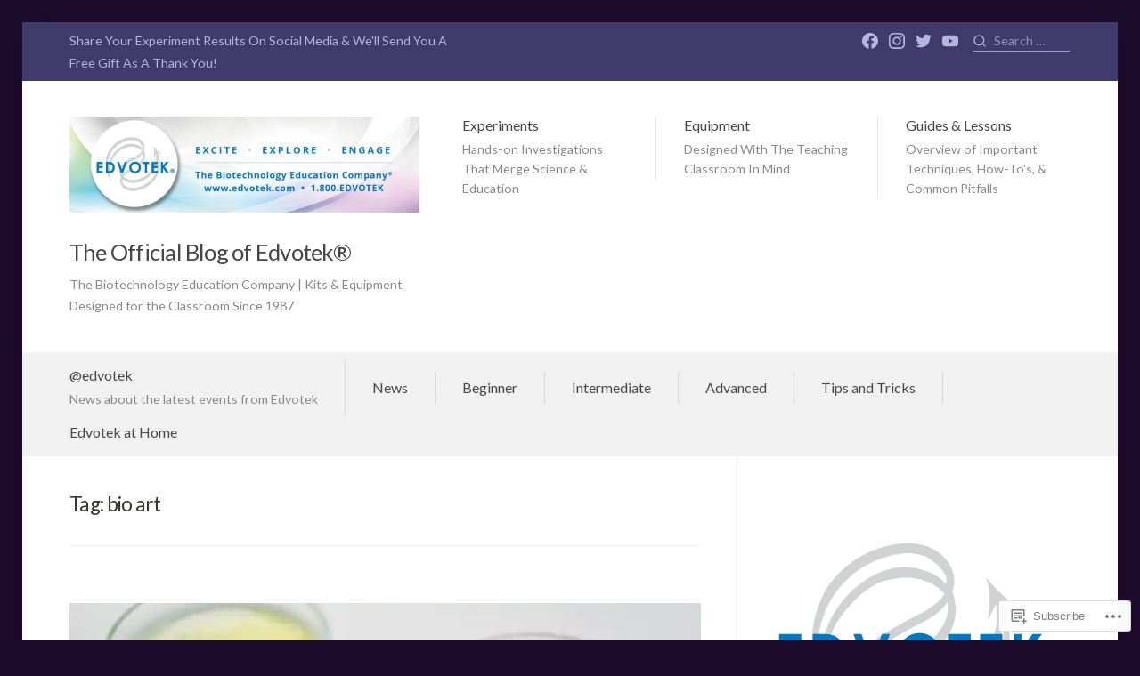

--- FILE ---
content_type: text/html; charset=UTF-8
request_url: https://blog.edvotek.com/tag/bio-art/
body_size: 29690
content:
<!DOCTYPE html>
<html lang="en">
<head>
<meta charset="UTF-8">
<meta name="viewport" content="width=device-width, initial-scale=1">

<title>bio art &#8211; The Official Blog of Edvotek® </title>
<script type="text/javascript">
  WebFontConfig = {"google":{"families":["Lato:r:latin,latin-ext","Lato:r,i,b,bi:latin,latin-ext"]},"api_url":"https:\/\/fonts-api.wp.com\/css"};
  (function() {
    var wf = document.createElement('script');
    wf.src = '/wp-content/plugins/custom-fonts/js/webfont.js';
    wf.type = 'text/javascript';
    wf.async = 'true';
    var s = document.getElementsByTagName('script')[0];
    s.parentNode.insertBefore(wf, s);
	})();
</script><style id="jetpack-custom-fonts-css">.wf-active body, .wf-active button, .wf-active input, .wf-active select, .wf-active textarea{font-family:"Lato",sans-serif}.wf-active pre{font-family:"Lato",sans-serif}.wf-active code, .wf-active kbd, .wf-active tt, .wf-active var{font-family:"Lato",sans-serif}.wf-active h1{font-style:normal;font-weight:400}.wf-active .site-title, .wf-active h1, .wf-active h2, .wf-active h3, .wf-active h4, .wf-active h5, .wf-active h6{font-weight:400;font-family:"Lato",sans-serif;font-style:normal}.wf-active .post-navigation .nav-title{font-style:normal;font-weight:400}.wf-active #masthead .site-title{font-style:normal;font-weight:400}.wf-active #featured-content .featured-slide .hentry .entry-title{font-style:normal;font-weight:400}.wf-active .front-block .front-block-header .front-block-title, .wf-active .page .front-block.featured-page .hentry .entry-title{font-style:normal;font-weight:400}.wf-active .brief-text, .wf-active .front-block.featured-page .hentry .sub-title, .wf-active .page .front-block.featured-page .grid-row .hentry .entry-title{font-style:normal;font-weight:400}.wf-active .page .front-blog-posts .hentry .entry-header .entry-title{font-style:normal;font-weight:400}.wf-active .widget .widget-title{font-style:normal;font-weight:400}.wf-active .archive .hentry .entry-title, .wf-active .blog .hentry .entry-title, .wf-active .search .hentry .entry-title{font-style:normal;font-weight:400}.wf-active .page .hentry .entry-header .entry-title, .wf-active .single .hentry .entry-header .entry-title{font-style:normal;font-weight:400}.wf-active .comments-area .comment-body h1, .wf-active .page .entry-content h1, .wf-active .single .entry-content h1{font-style:normal;font-weight:400}.wf-active .comments-area .comment-body h2, .wf-active .page .entry-content h2, .wf-active .single .entry-content h2{font-style:normal;font-weight:400}.wf-active .comments-area .comment-body h3, .wf-active .page .entry-content h3, .wf-active .single .entry-content h3{font-style:normal;font-weight:400}.wf-active .comments-area .comment-body h4, .wf-active .page .entry-content h4, .wf-active .single .entry-content h4{font-style:normal;font-weight:400}.wf-active .comments-area .comment-body h5, .wf-active .page .entry-content h5, .wf-active .single .entry-content h5{font-style:normal;font-weight:400}.wf-active .comments-area .comment-body h6, .wf-active .page .entry-content h6, .wf-active .single .entry-content h6{font-style:normal;font-weight:400}.wf-active .page-header .page-title{font-style:normal;font-weight:400}.wf-active #comments #reply-title, .wf-active #comments .comments-title{font-style:normal;font-weight:400}.wf-active .page .grid-row .hentry .entry-title{font-style:normal;font-weight:400}.wf-active .single-jetpack-testimonial .hentry .entry-header .entry-title{font-style:normal;font-weight:400}.wf-active #page div#jp-relatedposts h3.jp-relatedposts-headline, .wf-active #page div#jp-relatedposts h3.jp-relatedposts-headline em, .wf-active #page div.sharedaddy h3.sd-title{font-weight:400;font-style:normal}.wf-active #page div#jp-relatedposts h3.jp-relatedposts-headline, .wf-active #page div.sharedaddy h3.sd-title{font-style:normal;font-weight:400}</style>
<meta name='robots' content='max-image-preview:large' />
<meta name="google-site-verification" content="tB0ppURCtF23v6DDTrnzrzysxLqUKwqGez2KxAA3AeA" />

<!-- Async WordPress.com Remote Login -->
<script id="wpcom_remote_login_js">
var wpcom_remote_login_extra_auth = '';
function wpcom_remote_login_remove_dom_node_id( element_id ) {
	var dom_node = document.getElementById( element_id );
	if ( dom_node ) { dom_node.parentNode.removeChild( dom_node ); }
}
function wpcom_remote_login_remove_dom_node_classes( class_name ) {
	var dom_nodes = document.querySelectorAll( '.' + class_name );
	for ( var i = 0; i < dom_nodes.length; i++ ) {
		dom_nodes[ i ].parentNode.removeChild( dom_nodes[ i ] );
	}
}
function wpcom_remote_login_final_cleanup() {
	wpcom_remote_login_remove_dom_node_classes( "wpcom_remote_login_msg" );
	wpcom_remote_login_remove_dom_node_id( "wpcom_remote_login_key" );
	wpcom_remote_login_remove_dom_node_id( "wpcom_remote_login_validate" );
	wpcom_remote_login_remove_dom_node_id( "wpcom_remote_login_js" );
	wpcom_remote_login_remove_dom_node_id( "wpcom_request_access_iframe" );
	wpcom_remote_login_remove_dom_node_id( "wpcom_request_access_styles" );
}

// Watch for messages back from the remote login
window.addEventListener( "message", function( e ) {
	if ( e.origin === "https://r-login.wordpress.com" ) {
		var data = {};
		try {
			data = JSON.parse( e.data );
		} catch( e ) {
			wpcom_remote_login_final_cleanup();
			return;
		}

		if ( data.msg === 'LOGIN' ) {
			// Clean up the login check iframe
			wpcom_remote_login_remove_dom_node_id( "wpcom_remote_login_key" );

			var id_regex = new RegExp( /^[0-9]+$/ );
			var token_regex = new RegExp( /^.*|.*|.*$/ );
			if (
				token_regex.test( data.token )
				&& id_regex.test( data.wpcomid )
			) {
				// We have everything we need to ask for a login
				var script = document.createElement( "script" );
				script.setAttribute( "id", "wpcom_remote_login_validate" );
				script.src = '/remote-login.php?wpcom_remote_login=validate'
					+ '&wpcomid=' + data.wpcomid
					+ '&token=' + encodeURIComponent( data.token )
					+ '&host=' + window.location.protocol
					+ '//' + window.location.hostname
					+ '&postid=2025'
					+ '&is_singular=';
				document.body.appendChild( script );
			}

			return;
		}

		// Safari ITP, not logged in, so redirect
		if ( data.msg === 'LOGIN-REDIRECT' ) {
			window.location = 'https://wordpress.com/log-in?redirect_to=' + window.location.href;
			return;
		}

		// Safari ITP, storage access failed, remove the request
		if ( data.msg === 'LOGIN-REMOVE' ) {
			var css_zap = 'html { -webkit-transition: margin-top 1s; transition: margin-top 1s; } /* 9001 */ html { margin-top: 0 !important; } * html body { margin-top: 0 !important; } @media screen and ( max-width: 782px ) { html { margin-top: 0 !important; } * html body { margin-top: 0 !important; } }';
			var style_zap = document.createElement( 'style' );
			style_zap.type = 'text/css';
			style_zap.appendChild( document.createTextNode( css_zap ) );
			document.body.appendChild( style_zap );

			var e = document.getElementById( 'wpcom_request_access_iframe' );
			e.parentNode.removeChild( e );

			document.cookie = 'wordpress_com_login_access=denied; path=/; max-age=31536000';

			return;
		}

		// Safari ITP
		if ( data.msg === 'REQUEST_ACCESS' ) {
			console.log( 'request access: safari' );

			// Check ITP iframe enable/disable knob
			if ( wpcom_remote_login_extra_auth !== 'safari_itp_iframe' ) {
				return;
			}

			// If we are in a "private window" there is no ITP.
			var private_window = false;
			try {
				var opendb = window.openDatabase( null, null, null, null );
			} catch( e ) {
				private_window = true;
			}

			if ( private_window ) {
				console.log( 'private window' );
				return;
			}

			var iframe = document.createElement( 'iframe' );
			iframe.id = 'wpcom_request_access_iframe';
			iframe.setAttribute( 'scrolling', 'no' );
			iframe.setAttribute( 'sandbox', 'allow-storage-access-by-user-activation allow-scripts allow-same-origin allow-top-navigation-by-user-activation' );
			iframe.src = 'https://r-login.wordpress.com/remote-login.php?wpcom_remote_login=request_access&origin=' + encodeURIComponent( data.origin ) + '&wpcomid=' + encodeURIComponent( data.wpcomid );

			var css = 'html { -webkit-transition: margin-top 1s; transition: margin-top 1s; } /* 9001 */ html { margin-top: 46px !important; } * html body { margin-top: 46px !important; } @media screen and ( max-width: 660px ) { html { margin-top: 71px !important; } * html body { margin-top: 71px !important; } #wpcom_request_access_iframe { display: block; height: 71px !important; } } #wpcom_request_access_iframe { border: 0px; height: 46px; position: fixed; top: 0; left: 0; width: 100%; min-width: 100%; z-index: 99999; background: #23282d; } ';

			var style = document.createElement( 'style' );
			style.type = 'text/css';
			style.id = 'wpcom_request_access_styles';
			style.appendChild( document.createTextNode( css ) );
			document.body.appendChild( style );

			document.body.appendChild( iframe );
		}

		if ( data.msg === 'DONE' ) {
			wpcom_remote_login_final_cleanup();
		}
	}
}, false );

// Inject the remote login iframe after the page has had a chance to load
// more critical resources
window.addEventListener( "DOMContentLoaded", function( e ) {
	var iframe = document.createElement( "iframe" );
	iframe.style.display = "none";
	iframe.setAttribute( "scrolling", "no" );
	iframe.setAttribute( "id", "wpcom_remote_login_key" );
	iframe.src = "https://r-login.wordpress.com/remote-login.php"
		+ "?wpcom_remote_login=key"
		+ "&origin=aHR0cHM6Ly9ibG9nLmVkdm90ZWsuY29t"
		+ "&wpcomid=67469397"
		+ "&time=" + Math.floor( Date.now() / 1000 );
	document.body.appendChild( iframe );
}, false );
</script>
<link rel='dns-prefetch' href='//s0.wp.com' />
<link rel='dns-prefetch' href='//fonts-api.wp.com' />
<link rel="alternate" type="application/rss+xml" title="The Official Blog of Edvotek®  &raquo; Feed" href="https://blog.edvotek.com/feed/" />
<link rel="alternate" type="application/rss+xml" title="The Official Blog of Edvotek®  &raquo; Comments Feed" href="https://blog.edvotek.com/comments/feed/" />
<link rel="alternate" type="application/rss+xml" title="The Official Blog of Edvotek®  &raquo; bio art Tag Feed" href="https://blog.edvotek.com/tag/bio-art/feed/" />
	<script type="text/javascript">
		/* <![CDATA[ */
		function addLoadEvent(func) {
			var oldonload = window.onload;
			if (typeof window.onload != 'function') {
				window.onload = func;
			} else {
				window.onload = function () {
					oldonload();
					func();
				}
			}
		}
		/* ]]> */
	</script>
	<style id='wp-emoji-styles-inline-css'>

	img.wp-smiley, img.emoji {
		display: inline !important;
		border: none !important;
		box-shadow: none !important;
		height: 1em !important;
		width: 1em !important;
		margin: 0 0.07em !important;
		vertical-align: -0.1em !important;
		background: none !important;
		padding: 0 !important;
	}
/*# sourceURL=wp-emoji-styles-inline-css */
</style>
<link crossorigin='anonymous' rel='stylesheet' id='all-css-2-1' href='/wp-content/plugins/gutenberg-core/v22.2.0/build/styles/block-library/style.css?m=1764855221i&cssminify=yes' type='text/css' media='all' />
<style id='wp-block-library-inline-css'>
.has-text-align-justify {
	text-align:justify;
}
.has-text-align-justify{text-align:justify;}

/*# sourceURL=wp-block-library-inline-css */
</style><style id='wp-block-embed-inline-css'>
.wp-block-embed.alignleft,.wp-block-embed.alignright,.wp-block[data-align=left]>[data-type="core/embed"],.wp-block[data-align=right]>[data-type="core/embed"]{max-width:360px;width:100%}.wp-block-embed.alignleft .wp-block-embed__wrapper,.wp-block-embed.alignright .wp-block-embed__wrapper,.wp-block[data-align=left]>[data-type="core/embed"] .wp-block-embed__wrapper,.wp-block[data-align=right]>[data-type="core/embed"] .wp-block-embed__wrapper{min-width:280px}.wp-block-cover .wp-block-embed{min-height:240px;min-width:320px}.wp-block-group.is-layout-flex .wp-block-embed{flex:1 1 0%;min-width:0}.wp-block-embed{overflow-wrap:break-word}.wp-block-embed :where(figcaption){margin-bottom:1em;margin-top:.5em}.wp-block-embed iframe{max-width:100%}.wp-block-embed__wrapper{position:relative}.wp-embed-responsive .wp-has-aspect-ratio .wp-block-embed__wrapper:before{content:"";display:block;padding-top:50%}.wp-embed-responsive .wp-has-aspect-ratio iframe{bottom:0;height:100%;left:0;position:absolute;right:0;top:0;width:100%}.wp-embed-responsive .wp-embed-aspect-21-9 .wp-block-embed__wrapper:before{padding-top:42.85%}.wp-embed-responsive .wp-embed-aspect-18-9 .wp-block-embed__wrapper:before{padding-top:50%}.wp-embed-responsive .wp-embed-aspect-16-9 .wp-block-embed__wrapper:before{padding-top:56.25%}.wp-embed-responsive .wp-embed-aspect-4-3 .wp-block-embed__wrapper:before{padding-top:75%}.wp-embed-responsive .wp-embed-aspect-1-1 .wp-block-embed__wrapper:before{padding-top:100%}.wp-embed-responsive .wp-embed-aspect-9-16 .wp-block-embed__wrapper:before{padding-top:177.77%}.wp-embed-responsive .wp-embed-aspect-1-2 .wp-block-embed__wrapper:before{padding-top:200%}
/*# sourceURL=/wp-content/plugins/gutenberg-core/v22.2.0/build/styles/block-library/embed/style.css */
</style>
<style id='wp-block-paragraph-inline-css'>
.is-small-text{font-size:.875em}.is-regular-text{font-size:1em}.is-large-text{font-size:2.25em}.is-larger-text{font-size:3em}.has-drop-cap:not(:focus):first-letter{float:left;font-size:8.4em;font-style:normal;font-weight:100;line-height:.68;margin:.05em .1em 0 0;text-transform:uppercase}body.rtl .has-drop-cap:not(:focus):first-letter{float:none;margin-left:.1em}p.has-drop-cap.has-background{overflow:hidden}:root :where(p.has-background){padding:1.25em 2.375em}:where(p.has-text-color:not(.has-link-color)) a{color:inherit}p.has-text-align-left[style*="writing-mode:vertical-lr"],p.has-text-align-right[style*="writing-mode:vertical-rl"]{rotate:180deg}
/*# sourceURL=/wp-content/plugins/gutenberg-core/v22.2.0/build/styles/block-library/paragraph/style.css */
</style>
<style id='wp-block-media-text-inline-css'>
.wp-block-media-text{box-sizing:border-box;direction:ltr;display:grid;grid-template-columns:50% 1fr;grid-template-rows:auto}.wp-block-media-text.has-media-on-the-right{grid-template-columns:1fr 50%}.wp-block-media-text.is-vertically-aligned-top>.wp-block-media-text__content,.wp-block-media-text.is-vertically-aligned-top>.wp-block-media-text__media{align-self:start}.wp-block-media-text.is-vertically-aligned-center>.wp-block-media-text__content,.wp-block-media-text.is-vertically-aligned-center>.wp-block-media-text__media,.wp-block-media-text>.wp-block-media-text__content,.wp-block-media-text>.wp-block-media-text__media{align-self:center}.wp-block-media-text.is-vertically-aligned-bottom>.wp-block-media-text__content,.wp-block-media-text.is-vertically-aligned-bottom>.wp-block-media-text__media{align-self:end}.wp-block-media-text>.wp-block-media-text__media{grid-column:1;grid-row:1;margin:0}.wp-block-media-text>.wp-block-media-text__content{direction:ltr;grid-column:2;grid-row:1;padding:0 8%;word-break:break-word}.wp-block-media-text.has-media-on-the-right>.wp-block-media-text__media{grid-column:2;grid-row:1}.wp-block-media-text.has-media-on-the-right>.wp-block-media-text__content{grid-column:1;grid-row:1}.wp-block-media-text__media a{display:block}.wp-block-media-text__media img,.wp-block-media-text__media video{height:auto;max-width:unset;vertical-align:middle;width:100%}.wp-block-media-text.is-image-fill>.wp-block-media-text__media{background-size:cover;height:100%;min-height:250px}.wp-block-media-text.is-image-fill>.wp-block-media-text__media>a{display:block;height:100%}.wp-block-media-text.is-image-fill>.wp-block-media-text__media img{clip:rect(0,0,0,0);border:0;height:1px;margin:-1px;overflow:hidden;padding:0;position:absolute;width:1px}.wp-block-media-text.is-image-fill-element>.wp-block-media-text__media{height:100%;min-height:250px}.wp-block-media-text.is-image-fill-element>.wp-block-media-text__media>a{display:block;height:100%}.wp-block-media-text.is-image-fill-element>.wp-block-media-text__media img{height:100%;object-fit:cover;width:100%}@media (max-width:600px){.wp-block-media-text.is-stacked-on-mobile{grid-template-columns:100%!important}.wp-block-media-text.is-stacked-on-mobile>.wp-block-media-text__media{grid-column:1;grid-row:1}.wp-block-media-text.is-stacked-on-mobile>.wp-block-media-text__content{grid-column:1;grid-row:2}}
/*# sourceURL=/wp-content/plugins/gutenberg-core/v22.2.0/build/styles/block-library/media-text/style.css */
</style>
<style id='global-styles-inline-css'>
:root{--wp--preset--aspect-ratio--square: 1;--wp--preset--aspect-ratio--4-3: 4/3;--wp--preset--aspect-ratio--3-4: 3/4;--wp--preset--aspect-ratio--3-2: 3/2;--wp--preset--aspect-ratio--2-3: 2/3;--wp--preset--aspect-ratio--16-9: 16/9;--wp--preset--aspect-ratio--9-16: 9/16;--wp--preset--color--black: #000000;--wp--preset--color--cyan-bluish-gray: #abb8c3;--wp--preset--color--white: #ffffff;--wp--preset--color--pale-pink: #f78da7;--wp--preset--color--vivid-red: #cf2e2e;--wp--preset--color--luminous-vivid-orange: #ff6900;--wp--preset--color--luminous-vivid-amber: #fcb900;--wp--preset--color--light-green-cyan: #7bdcb5;--wp--preset--color--vivid-green-cyan: #00d084;--wp--preset--color--pale-cyan-blue: #8ed1fc;--wp--preset--color--vivid-cyan-blue: #0693e3;--wp--preset--color--vivid-purple: #9b51e0;--wp--preset--gradient--vivid-cyan-blue-to-vivid-purple: linear-gradient(135deg,rgb(6,147,227) 0%,rgb(155,81,224) 100%);--wp--preset--gradient--light-green-cyan-to-vivid-green-cyan: linear-gradient(135deg,rgb(122,220,180) 0%,rgb(0,208,130) 100%);--wp--preset--gradient--luminous-vivid-amber-to-luminous-vivid-orange: linear-gradient(135deg,rgb(252,185,0) 0%,rgb(255,105,0) 100%);--wp--preset--gradient--luminous-vivid-orange-to-vivid-red: linear-gradient(135deg,rgb(255,105,0) 0%,rgb(207,46,46) 100%);--wp--preset--gradient--very-light-gray-to-cyan-bluish-gray: linear-gradient(135deg,rgb(238,238,238) 0%,rgb(169,184,195) 100%);--wp--preset--gradient--cool-to-warm-spectrum: linear-gradient(135deg,rgb(74,234,220) 0%,rgb(151,120,209) 20%,rgb(207,42,186) 40%,rgb(238,44,130) 60%,rgb(251,105,98) 80%,rgb(254,248,76) 100%);--wp--preset--gradient--blush-light-purple: linear-gradient(135deg,rgb(255,206,236) 0%,rgb(152,150,240) 100%);--wp--preset--gradient--blush-bordeaux: linear-gradient(135deg,rgb(254,205,165) 0%,rgb(254,45,45) 50%,rgb(107,0,62) 100%);--wp--preset--gradient--luminous-dusk: linear-gradient(135deg,rgb(255,203,112) 0%,rgb(199,81,192) 50%,rgb(65,88,208) 100%);--wp--preset--gradient--pale-ocean: linear-gradient(135deg,rgb(255,245,203) 0%,rgb(182,227,212) 50%,rgb(51,167,181) 100%);--wp--preset--gradient--electric-grass: linear-gradient(135deg,rgb(202,248,128) 0%,rgb(113,206,126) 100%);--wp--preset--gradient--midnight: linear-gradient(135deg,rgb(2,3,129) 0%,rgb(40,116,252) 100%);--wp--preset--font-size--small: 14.224px;--wp--preset--font-size--medium: 20.256px;--wp--preset--font-size--large: 25.632px;--wp--preset--font-size--x-large: 42px;--wp--preset--font-size--huge: 32.432px;--wp--preset--font-family--albert-sans: 'Albert Sans', sans-serif;--wp--preset--font-family--alegreya: Alegreya, serif;--wp--preset--font-family--arvo: Arvo, serif;--wp--preset--font-family--bodoni-moda: 'Bodoni Moda', serif;--wp--preset--font-family--bricolage-grotesque: 'Bricolage Grotesque', sans-serif;--wp--preset--font-family--cabin: Cabin, sans-serif;--wp--preset--font-family--chivo: Chivo, sans-serif;--wp--preset--font-family--commissioner: Commissioner, sans-serif;--wp--preset--font-family--cormorant: Cormorant, serif;--wp--preset--font-family--courier-prime: 'Courier Prime', monospace;--wp--preset--font-family--crimson-pro: 'Crimson Pro', serif;--wp--preset--font-family--dm-mono: 'DM Mono', monospace;--wp--preset--font-family--dm-sans: 'DM Sans', sans-serif;--wp--preset--font-family--dm-serif-display: 'DM Serif Display', serif;--wp--preset--font-family--domine: Domine, serif;--wp--preset--font-family--eb-garamond: 'EB Garamond', serif;--wp--preset--font-family--epilogue: Epilogue, sans-serif;--wp--preset--font-family--fahkwang: Fahkwang, sans-serif;--wp--preset--font-family--figtree: Figtree, sans-serif;--wp--preset--font-family--fira-sans: 'Fira Sans', sans-serif;--wp--preset--font-family--fjalla-one: 'Fjalla One', sans-serif;--wp--preset--font-family--fraunces: Fraunces, serif;--wp--preset--font-family--gabarito: Gabarito, system-ui;--wp--preset--font-family--ibm-plex-mono: 'IBM Plex Mono', monospace;--wp--preset--font-family--ibm-plex-sans: 'IBM Plex Sans', sans-serif;--wp--preset--font-family--ibarra-real-nova: 'Ibarra Real Nova', serif;--wp--preset--font-family--instrument-serif: 'Instrument Serif', serif;--wp--preset--font-family--inter: Inter, sans-serif;--wp--preset--font-family--josefin-sans: 'Josefin Sans', sans-serif;--wp--preset--font-family--jost: Jost, sans-serif;--wp--preset--font-family--libre-baskerville: 'Libre Baskerville', serif;--wp--preset--font-family--libre-franklin: 'Libre Franklin', sans-serif;--wp--preset--font-family--literata: Literata, serif;--wp--preset--font-family--lora: Lora, serif;--wp--preset--font-family--merriweather: Merriweather, serif;--wp--preset--font-family--montserrat: Montserrat, sans-serif;--wp--preset--font-family--newsreader: Newsreader, serif;--wp--preset--font-family--noto-sans-mono: 'Noto Sans Mono', sans-serif;--wp--preset--font-family--nunito: Nunito, sans-serif;--wp--preset--font-family--open-sans: 'Open Sans', sans-serif;--wp--preset--font-family--overpass: Overpass, sans-serif;--wp--preset--font-family--pt-serif: 'PT Serif', serif;--wp--preset--font-family--petrona: Petrona, serif;--wp--preset--font-family--piazzolla: Piazzolla, serif;--wp--preset--font-family--playfair-display: 'Playfair Display', serif;--wp--preset--font-family--plus-jakarta-sans: 'Plus Jakarta Sans', sans-serif;--wp--preset--font-family--poppins: Poppins, sans-serif;--wp--preset--font-family--raleway: Raleway, sans-serif;--wp--preset--font-family--roboto: Roboto, sans-serif;--wp--preset--font-family--roboto-slab: 'Roboto Slab', serif;--wp--preset--font-family--rubik: Rubik, sans-serif;--wp--preset--font-family--rufina: Rufina, serif;--wp--preset--font-family--sora: Sora, sans-serif;--wp--preset--font-family--source-sans-3: 'Source Sans 3', sans-serif;--wp--preset--font-family--source-serif-4: 'Source Serif 4', serif;--wp--preset--font-family--space-mono: 'Space Mono', monospace;--wp--preset--font-family--syne: Syne, sans-serif;--wp--preset--font-family--texturina: Texturina, serif;--wp--preset--font-family--urbanist: Urbanist, sans-serif;--wp--preset--font-family--work-sans: 'Work Sans', sans-serif;--wp--preset--spacing--20: 0.44rem;--wp--preset--spacing--30: 0.67rem;--wp--preset--spacing--40: 1rem;--wp--preset--spacing--50: 1.5rem;--wp--preset--spacing--60: 2.25rem;--wp--preset--spacing--70: 3.38rem;--wp--preset--spacing--80: 5.06rem;--wp--preset--shadow--natural: 6px 6px 9px rgba(0, 0, 0, 0.2);--wp--preset--shadow--deep: 12px 12px 50px rgba(0, 0, 0, 0.4);--wp--preset--shadow--sharp: 6px 6px 0px rgba(0, 0, 0, 0.2);--wp--preset--shadow--outlined: 6px 6px 0px -3px rgb(255, 255, 255), 6px 6px rgb(0, 0, 0);--wp--preset--shadow--crisp: 6px 6px 0px rgb(0, 0, 0);}:where(.is-layout-flex){gap: 0.5em;}:where(.is-layout-grid){gap: 0.5em;}body .is-layout-flex{display: flex;}.is-layout-flex{flex-wrap: wrap;align-items: center;}.is-layout-flex > :is(*, div){margin: 0;}body .is-layout-grid{display: grid;}.is-layout-grid > :is(*, div){margin: 0;}:where(.wp-block-columns.is-layout-flex){gap: 2em;}:where(.wp-block-columns.is-layout-grid){gap: 2em;}:where(.wp-block-post-template.is-layout-flex){gap: 1.25em;}:where(.wp-block-post-template.is-layout-grid){gap: 1.25em;}.has-black-color{color: var(--wp--preset--color--black) !important;}.has-cyan-bluish-gray-color{color: var(--wp--preset--color--cyan-bluish-gray) !important;}.has-white-color{color: var(--wp--preset--color--white) !important;}.has-pale-pink-color{color: var(--wp--preset--color--pale-pink) !important;}.has-vivid-red-color{color: var(--wp--preset--color--vivid-red) !important;}.has-luminous-vivid-orange-color{color: var(--wp--preset--color--luminous-vivid-orange) !important;}.has-luminous-vivid-amber-color{color: var(--wp--preset--color--luminous-vivid-amber) !important;}.has-light-green-cyan-color{color: var(--wp--preset--color--light-green-cyan) !important;}.has-vivid-green-cyan-color{color: var(--wp--preset--color--vivid-green-cyan) !important;}.has-pale-cyan-blue-color{color: var(--wp--preset--color--pale-cyan-blue) !important;}.has-vivid-cyan-blue-color{color: var(--wp--preset--color--vivid-cyan-blue) !important;}.has-vivid-purple-color{color: var(--wp--preset--color--vivid-purple) !important;}.has-black-background-color{background-color: var(--wp--preset--color--black) !important;}.has-cyan-bluish-gray-background-color{background-color: var(--wp--preset--color--cyan-bluish-gray) !important;}.has-white-background-color{background-color: var(--wp--preset--color--white) !important;}.has-pale-pink-background-color{background-color: var(--wp--preset--color--pale-pink) !important;}.has-vivid-red-background-color{background-color: var(--wp--preset--color--vivid-red) !important;}.has-luminous-vivid-orange-background-color{background-color: var(--wp--preset--color--luminous-vivid-orange) !important;}.has-luminous-vivid-amber-background-color{background-color: var(--wp--preset--color--luminous-vivid-amber) !important;}.has-light-green-cyan-background-color{background-color: var(--wp--preset--color--light-green-cyan) !important;}.has-vivid-green-cyan-background-color{background-color: var(--wp--preset--color--vivid-green-cyan) !important;}.has-pale-cyan-blue-background-color{background-color: var(--wp--preset--color--pale-cyan-blue) !important;}.has-vivid-cyan-blue-background-color{background-color: var(--wp--preset--color--vivid-cyan-blue) !important;}.has-vivid-purple-background-color{background-color: var(--wp--preset--color--vivid-purple) !important;}.has-black-border-color{border-color: var(--wp--preset--color--black) !important;}.has-cyan-bluish-gray-border-color{border-color: var(--wp--preset--color--cyan-bluish-gray) !important;}.has-white-border-color{border-color: var(--wp--preset--color--white) !important;}.has-pale-pink-border-color{border-color: var(--wp--preset--color--pale-pink) !important;}.has-vivid-red-border-color{border-color: var(--wp--preset--color--vivid-red) !important;}.has-luminous-vivid-orange-border-color{border-color: var(--wp--preset--color--luminous-vivid-orange) !important;}.has-luminous-vivid-amber-border-color{border-color: var(--wp--preset--color--luminous-vivid-amber) !important;}.has-light-green-cyan-border-color{border-color: var(--wp--preset--color--light-green-cyan) !important;}.has-vivid-green-cyan-border-color{border-color: var(--wp--preset--color--vivid-green-cyan) !important;}.has-pale-cyan-blue-border-color{border-color: var(--wp--preset--color--pale-cyan-blue) !important;}.has-vivid-cyan-blue-border-color{border-color: var(--wp--preset--color--vivid-cyan-blue) !important;}.has-vivid-purple-border-color{border-color: var(--wp--preset--color--vivid-purple) !important;}.has-vivid-cyan-blue-to-vivid-purple-gradient-background{background: var(--wp--preset--gradient--vivid-cyan-blue-to-vivid-purple) !important;}.has-light-green-cyan-to-vivid-green-cyan-gradient-background{background: var(--wp--preset--gradient--light-green-cyan-to-vivid-green-cyan) !important;}.has-luminous-vivid-amber-to-luminous-vivid-orange-gradient-background{background: var(--wp--preset--gradient--luminous-vivid-amber-to-luminous-vivid-orange) !important;}.has-luminous-vivid-orange-to-vivid-red-gradient-background{background: var(--wp--preset--gradient--luminous-vivid-orange-to-vivid-red) !important;}.has-very-light-gray-to-cyan-bluish-gray-gradient-background{background: var(--wp--preset--gradient--very-light-gray-to-cyan-bluish-gray) !important;}.has-cool-to-warm-spectrum-gradient-background{background: var(--wp--preset--gradient--cool-to-warm-spectrum) !important;}.has-blush-light-purple-gradient-background{background: var(--wp--preset--gradient--blush-light-purple) !important;}.has-blush-bordeaux-gradient-background{background: var(--wp--preset--gradient--blush-bordeaux) !important;}.has-luminous-dusk-gradient-background{background: var(--wp--preset--gradient--luminous-dusk) !important;}.has-pale-ocean-gradient-background{background: var(--wp--preset--gradient--pale-ocean) !important;}.has-electric-grass-gradient-background{background: var(--wp--preset--gradient--electric-grass) !important;}.has-midnight-gradient-background{background: var(--wp--preset--gradient--midnight) !important;}.has-small-font-size{font-size: var(--wp--preset--font-size--small) !important;}.has-medium-font-size{font-size: var(--wp--preset--font-size--medium) !important;}.has-large-font-size{font-size: var(--wp--preset--font-size--large) !important;}.has-x-large-font-size{font-size: var(--wp--preset--font-size--x-large) !important;}.has-albert-sans-font-family{font-family: var(--wp--preset--font-family--albert-sans) !important;}.has-alegreya-font-family{font-family: var(--wp--preset--font-family--alegreya) !important;}.has-arvo-font-family{font-family: var(--wp--preset--font-family--arvo) !important;}.has-bodoni-moda-font-family{font-family: var(--wp--preset--font-family--bodoni-moda) !important;}.has-bricolage-grotesque-font-family{font-family: var(--wp--preset--font-family--bricolage-grotesque) !important;}.has-cabin-font-family{font-family: var(--wp--preset--font-family--cabin) !important;}.has-chivo-font-family{font-family: var(--wp--preset--font-family--chivo) !important;}.has-commissioner-font-family{font-family: var(--wp--preset--font-family--commissioner) !important;}.has-cormorant-font-family{font-family: var(--wp--preset--font-family--cormorant) !important;}.has-courier-prime-font-family{font-family: var(--wp--preset--font-family--courier-prime) !important;}.has-crimson-pro-font-family{font-family: var(--wp--preset--font-family--crimson-pro) !important;}.has-dm-mono-font-family{font-family: var(--wp--preset--font-family--dm-mono) !important;}.has-dm-sans-font-family{font-family: var(--wp--preset--font-family--dm-sans) !important;}.has-dm-serif-display-font-family{font-family: var(--wp--preset--font-family--dm-serif-display) !important;}.has-domine-font-family{font-family: var(--wp--preset--font-family--domine) !important;}.has-eb-garamond-font-family{font-family: var(--wp--preset--font-family--eb-garamond) !important;}.has-epilogue-font-family{font-family: var(--wp--preset--font-family--epilogue) !important;}.has-fahkwang-font-family{font-family: var(--wp--preset--font-family--fahkwang) !important;}.has-figtree-font-family{font-family: var(--wp--preset--font-family--figtree) !important;}.has-fira-sans-font-family{font-family: var(--wp--preset--font-family--fira-sans) !important;}.has-fjalla-one-font-family{font-family: var(--wp--preset--font-family--fjalla-one) !important;}.has-fraunces-font-family{font-family: var(--wp--preset--font-family--fraunces) !important;}.has-gabarito-font-family{font-family: var(--wp--preset--font-family--gabarito) !important;}.has-ibm-plex-mono-font-family{font-family: var(--wp--preset--font-family--ibm-plex-mono) !important;}.has-ibm-plex-sans-font-family{font-family: var(--wp--preset--font-family--ibm-plex-sans) !important;}.has-ibarra-real-nova-font-family{font-family: var(--wp--preset--font-family--ibarra-real-nova) !important;}.has-instrument-serif-font-family{font-family: var(--wp--preset--font-family--instrument-serif) !important;}.has-inter-font-family{font-family: var(--wp--preset--font-family--inter) !important;}.has-josefin-sans-font-family{font-family: var(--wp--preset--font-family--josefin-sans) !important;}.has-jost-font-family{font-family: var(--wp--preset--font-family--jost) !important;}.has-libre-baskerville-font-family{font-family: var(--wp--preset--font-family--libre-baskerville) !important;}.has-libre-franklin-font-family{font-family: var(--wp--preset--font-family--libre-franklin) !important;}.has-literata-font-family{font-family: var(--wp--preset--font-family--literata) !important;}.has-lora-font-family{font-family: var(--wp--preset--font-family--lora) !important;}.has-merriweather-font-family{font-family: var(--wp--preset--font-family--merriweather) !important;}.has-montserrat-font-family{font-family: var(--wp--preset--font-family--montserrat) !important;}.has-newsreader-font-family{font-family: var(--wp--preset--font-family--newsreader) !important;}.has-noto-sans-mono-font-family{font-family: var(--wp--preset--font-family--noto-sans-mono) !important;}.has-nunito-font-family{font-family: var(--wp--preset--font-family--nunito) !important;}.has-open-sans-font-family{font-family: var(--wp--preset--font-family--open-sans) !important;}.has-overpass-font-family{font-family: var(--wp--preset--font-family--overpass) !important;}.has-pt-serif-font-family{font-family: var(--wp--preset--font-family--pt-serif) !important;}.has-petrona-font-family{font-family: var(--wp--preset--font-family--petrona) !important;}.has-piazzolla-font-family{font-family: var(--wp--preset--font-family--piazzolla) !important;}.has-playfair-display-font-family{font-family: var(--wp--preset--font-family--playfair-display) !important;}.has-plus-jakarta-sans-font-family{font-family: var(--wp--preset--font-family--plus-jakarta-sans) !important;}.has-poppins-font-family{font-family: var(--wp--preset--font-family--poppins) !important;}.has-raleway-font-family{font-family: var(--wp--preset--font-family--raleway) !important;}.has-roboto-font-family{font-family: var(--wp--preset--font-family--roboto) !important;}.has-roboto-slab-font-family{font-family: var(--wp--preset--font-family--roboto-slab) !important;}.has-rubik-font-family{font-family: var(--wp--preset--font-family--rubik) !important;}.has-rufina-font-family{font-family: var(--wp--preset--font-family--rufina) !important;}.has-sora-font-family{font-family: var(--wp--preset--font-family--sora) !important;}.has-source-sans-3-font-family{font-family: var(--wp--preset--font-family--source-sans-3) !important;}.has-source-serif-4-font-family{font-family: var(--wp--preset--font-family--source-serif-4) !important;}.has-space-mono-font-family{font-family: var(--wp--preset--font-family--space-mono) !important;}.has-syne-font-family{font-family: var(--wp--preset--font-family--syne) !important;}.has-texturina-font-family{font-family: var(--wp--preset--font-family--texturina) !important;}.has-urbanist-font-family{font-family: var(--wp--preset--font-family--urbanist) !important;}.has-work-sans-font-family{font-family: var(--wp--preset--font-family--work-sans) !important;}
/*# sourceURL=global-styles-inline-css */
</style>

<style id='classic-theme-styles-inline-css'>
/*! This file is auto-generated */
.wp-block-button__link{color:#fff;background-color:#32373c;border-radius:9999px;box-shadow:none;text-decoration:none;padding:calc(.667em + 2px) calc(1.333em + 2px);font-size:1.125em}.wp-block-file__button{background:#32373c;color:#fff;text-decoration:none}
/*# sourceURL=/wp-includes/css/classic-themes.min.css */
</style>
<link crossorigin='anonymous' rel='stylesheet' id='all-css-4-1' href='/_static/??-eJx9jUsOwjAMRC+EY6UgCAvEWZrEKoG4jWq3hduTLvisurFG1nszuBQIQ6/UK5Y8dakXDIPPQ3gINsY6Y0ESl0ww0mwOGJPolwDRVyYTRHb4V8QT/LpGqn8ura4EU0wtZeKKbWlLih1p1eWTQem5rZQ6A96XkUSgXk4Tg97qlqzelS/26KzbN835dH8DjlpbIA==&cssminify=yes' type='text/css' media='all' />
<link rel='stylesheet' id='prosperity-google-fonts-css' href='https://fonts-api.wp.com/css?family=Open+Sans%3A300%2C400%2C700%2C900%2C300italic%2C400italic%2C700italic&#038;subset=latin%2Clatin-ext%2Ccyrillic%2Ccyrillic-ext&#038;display=swap' media='all' />
<link crossorigin='anonymous' rel='stylesheet' id='all-css-6-1' href='/wp-content/themes/premium/prosperity/style.css?m=1630507115i&cssminify=yes' type='text/css' media='all' />
<link crossorigin='anonymous' rel='stylesheet' id='print-css-7-1' href='/wp-content/themes/premium/prosperity/assets/css/print-style.css?m=1571241828i&cssminify=yes' type='text/css' media='print' />
<link crossorigin='anonymous' rel='stylesheet' id='all-css-8-1' href='/_static/??-eJydjEkKgDAQBD+kjgskJ/EtIbZLJGbIjIi/N37BU9FUU3Rz7dOpOJV0Q4QQZ8T9ioVJGHnXh5wIVMhLsW4tn20B5qbsiv4FApSdP77EFMfO9IOxth3a8ALr4zYB&cssminify=yes' type='text/css' media='all' />
<style id='jetpack_facebook_likebox-inline-css'>
.widget_facebook_likebox {
	overflow: hidden;
}

/*# sourceURL=/wp-content/mu-plugins/jetpack-plugin/sun/modules/widgets/facebook-likebox/style.css */
</style>
<link crossorigin='anonymous' rel='stylesheet' id='all-css-10-1' href='/_static/??-eJzTLy/QTc7PK0nNK9HPLdUtyClNz8wr1i9KTcrJTwcy0/WTi5G5ekCujj52Temp+bo5+cmJJZn5eSgc3bScxMwikFb7XFtDE1NLExMLc0OTLACohS2q&cssminify=yes' type='text/css' media='all' />
<style id='jetpack-global-styles-frontend-style-inline-css'>
:root { --font-headings: unset; --font-base: unset; --font-headings-default: -apple-system,BlinkMacSystemFont,"Segoe UI",Roboto,Oxygen-Sans,Ubuntu,Cantarell,"Helvetica Neue",sans-serif; --font-base-default: -apple-system,BlinkMacSystemFont,"Segoe UI",Roboto,Oxygen-Sans,Ubuntu,Cantarell,"Helvetica Neue",sans-serif;}
/*# sourceURL=jetpack-global-styles-frontend-style-inline-css */
</style>
<link crossorigin='anonymous' rel='stylesheet' id='all-css-12-1' href='/wp-content/themes/h4/global.css?m=1420737423i&cssminify=yes' type='text/css' media='all' />
<script type="text/javascript" id="wpcom-actionbar-placeholder-js-extra">
/* <![CDATA[ */
var actionbardata = {"siteID":"67469397","postID":"0","siteURL":"https://blog.edvotek.com","xhrURL":"https://blog.edvotek.com/wp-admin/admin-ajax.php","nonce":"783c986058","isLoggedIn":"","statusMessage":"","subsEmailDefault":"instantly","proxyScriptUrl":"https://s0.wp.com/wp-content/js/wpcom-proxy-request.js?m=1513050504i&amp;ver=20211021","i18n":{"followedText":"New posts from this site will now appear in your \u003Ca href=\"https://wordpress.com/reader\"\u003EReader\u003C/a\u003E","foldBar":"Collapse this bar","unfoldBar":"Expand this bar","shortLinkCopied":"Shortlink copied to clipboard."}};
//# sourceURL=wpcom-actionbar-placeholder-js-extra
/* ]]> */
</script>
<script type="text/javascript" id="jetpack-mu-wpcom-settings-js-before">
/* <![CDATA[ */
var JETPACK_MU_WPCOM_SETTINGS = {"assetsUrl":"https://s0.wp.com/wp-content/mu-plugins/jetpack-mu-wpcom-plugin/sun/jetpack_vendor/automattic/jetpack-mu-wpcom/src/build/"};
//# sourceURL=jetpack-mu-wpcom-settings-js-before
/* ]]> */
</script>
<script crossorigin='anonymous' type='text/javascript'  src='/wp-content/js/rlt-proxy.js?m=1720530689i'></script>
<script type="text/javascript" id="rlt-proxy-js-after">
/* <![CDATA[ */
	rltInitialize( {"token":null,"iframeOrigins":["https:\/\/widgets.wp.com"]} );
//# sourceURL=rlt-proxy-js-after
/* ]]> */
</script>
<link rel="EditURI" type="application/rsd+xml" title="RSD" href="https://edvotek.wordpress.com/xmlrpc.php?rsd" />
<meta name="generator" content="WordPress.com" />

<!-- Jetpack Open Graph Tags -->
<meta property="og:type" content="website" />
<meta property="og:title" content="bio art &#8211; The Official Blog of Edvotek® " />
<meta property="og:url" content="https://blog.edvotek.com/tag/bio-art/" />
<meta property="og:site_name" content="The Official Blog of Edvotek® " />
<meta property="og:image" content="https://blog.edvotek.com/wp-content/uploads/2020/03/cropped-wordpress_logo.jpg?w=200" />
<meta property="og:image:width" content="200" />
<meta property="og:image:height" content="200" />
<meta property="og:image:alt" content="" />
<meta property="og:locale" content="en_US" />
<meta name="twitter:creator" content="@Edvotek" />
<meta name="twitter:site" content="@Edvotek" />

<!-- End Jetpack Open Graph Tags -->
<link rel='openid.server' href='https://blog.edvotek.com/?openidserver=1' />
<link rel='openid.delegate' href='https://blog.edvotek.com/' />
<link rel="search" type="application/opensearchdescription+xml" href="https://blog.edvotek.com/osd.xml" title="The Official Blog of Edvotek® " />
<link rel="search" type="application/opensearchdescription+xml" href="https://s1.wp.com/opensearch.xml" title="WordPress.com" />
<meta name="theme-color" content="#1c0b2b" />
<meta name="description" content="Posts about bio art written by edvotek" />
<style type="text/css" id="custom-background-css">
body.custom-background { background-color: #1c0b2b; }
</style>
	<style type="text/css" id="custom-colors-css">	input[type=text] {
		border: 1px solid rgba( 0,0,0,0.2 );
	}

	button:focus,
	input[type="submit"]:focus,
	input[type="text"]:focus,
	input[type="email"]:focus,
	input[type="url"]:focus,
	input[type="password"]:focus,
	input[type="search"]:focus,
	textarea:focus {
		box-shadow: 0 0 5px rgba(255,255,255,0.6);
	}

	.footer-widgets .widget.widget_search .search-field {
		box-shadow: 0 0 1px rgba(0,0,0,0.5);
	}

	#featured-content .featured-slide .hentry.has-post-thumbnail .inner-hentry:before {
		opacity: 0.8;
		width: 150%;
	}

	#featured-content .featured-slide .hentry.has-post-thumbnail .inner-hentry {
		background-color: transparent;
	}

	#featured-content .featured-slide .hentry.has-post-thumbnail .inner-hentry .entry-title,
	#featured-content .featured-slide .hentry.has-post-thumbnail .inner-hentry .entry-summary {
		position: relative;
		z-index: 4;
	}

	#featured-content .featured-slide .hentry .inner-hentry pre,
	#featured-content .featured-slide .hentry.has-post-thumbnail .inner-hentry,
	#featured-content .featured-slide .hentry.has-post-thumbnail .inner-hentry:before,
	#featured-content .inner-hentry .table-striped tbody tr:nth-of-type(odd) {
		color: #fff;
	}

#colophon,
		#colophon a,
		#colophon a:hover,
		#colophon .widget.widget_authors li strong,
		#colophon .social-list li a::before,
		#colophon .footer-widgets .widget-title,
		#colophon .footer-widgets a:hover { color: #FFFFFF;}
body { background-color: #1c0b2b;}
#colophon { background-color: #301c41;}
#featured-content .featured-slide .hentry.has-post-thumbnail .inner-hentry:before { background-color: #301C41;}
button,
		input[type="button"],
		input[type="reset"],
		input[type="submit"],
		.more-link-container .more-link,
		.site-content a.primary-button,
		#infinite-handle span,
		.navigation.paging-navigation .current,
		.navigation.paging-navigation a:hover,
		#masthead .top-bar,
		#toggle-sidebar .search-form .search-submit,
		.brief-text,
		.blog .hentry.format-link,
		.archive .hentry.format-link,
		#page .mejs-controls .mejs-time-rail .mejs-time-current,
		#page .mejs-controls .mejs-horizontal-volume-slider .mejs-horizontal-volume-current,
		#comments .bypostauthor > .comment-body .comment-author .fn:after { background-color: #413b6b;}
button:hover,
		.more-link-container .more-link:hover,
		.site-content a.primary-button:hover,
		#infinite-handle span:hover,
		input[type="button"]:hover,
		input[type="reset"]:hover,
		input[type="submit"]:hover { background-color: #38325C;}
a,
		#page #flickr_badge_uber_wrapper a:link,
		#page #flickr_badge_uber_wrapper a:active,
		 #page #flickr_badge_uber_wrapper a:visited,
		.post-navigation a:hover,
		.hentry .entry-header a:hover,
		.hentry .entry-footer a:hover,
		.single .entry-content p span.dropcap,
		.page .entry-content p span.dropcap { color: #413B6B;}
button,
		input[type="button"],
		input[type="reset"],
		input[type="submit"],
		.more-link-container .more-link,
		.site-content a.primary-button,
		#infinite-handle span,
		.navigation.paging-navigation .current,
		.navigation.paging-navigation a:hover,
		#masthead .top-bar,
		#toggle-sidebar .search-form .search-submit,
		.brief-text,
		.brief-text a,
		.blog .hentry.format-link,
		.archive .hentry.format-link,
		.header-social-menu .social-list li a::before { color: #B4B6DE;}
#masthead .top-bar .search-form .search-field { border-color: #9DA2D7;}
a:hover,
		#page #flickr_badge_uber_wrapper a:hover { color: #5C65C0;}
</style>
<link rel="icon" href="https://blog.edvotek.com/wp-content/uploads/2020/03/cropped-wordpress_logo.jpg?w=32" sizes="32x32" />
<link rel="icon" href="https://blog.edvotek.com/wp-content/uploads/2020/03/cropped-wordpress_logo.jpg?w=192" sizes="192x192" />
<link rel="apple-touch-icon" href="https://blog.edvotek.com/wp-content/uploads/2020/03/cropped-wordpress_logo.jpg?w=180" />
<meta name="msapplication-TileImage" content="https://blog.edvotek.com/wp-content/uploads/2020/03/cropped-wordpress_logo.jpg?w=270" />
<style id='jetpack-block-slideshow-inline-css'>
.wp-block-jetpack-slideshow{margin-bottom:1.5em;min-width:0;position:relative}.wp-block-jetpack-slideshow [tabindex="-1"]:focus{outline:0}.wp-block-jetpack-slideshow.wp-amp-block>.wp-block-jetpack-slideshow_container{opacity:1}.wp-block-jetpack-slideshow.wp-amp-block.wp-block-jetpack-slideshow__autoplay .wp-block-jetpack-slideshow_button-play,.wp-block-jetpack-slideshow.wp-amp-block.wp-block-jetpack-slideshow__autoplay.wp-block-jetpack-slideshow__autoplay-playing .wp-block-jetpack-slideshow_button-pause{display:block}.wp-block-jetpack-slideshow.wp-amp-block.wp-block-jetpack-slideshow__autoplay.wp-block-jetpack-slideshow__autoplay-playing .wp-block-jetpack-slideshow_button-play{display:none}.wp-block-jetpack-slideshow .wp-block-jetpack-slideshow_container{opacity:0;overflow:hidden;width:100%}.wp-block-jetpack-slideshow .wp-block-jetpack-slideshow_container.wp-swiper-initialized{opacity:1}.wp-block-jetpack-slideshow .wp-block-jetpack-slideshow_container:not(.wp-swiper-initialized) .wp-block-jetpack-slideshow_swiper-wrapper{aspect-ratio:max(min(var(--aspect-ratio),1.7777777778),1);max-height:80vh}.wp-block-jetpack-slideshow .wp-block-jetpack-slideshow_container:not(.wp-swiper-initialized) .wp-block-jetpack-slideshow_slide:not(:first-of-type){height:1px}.wp-block-jetpack-slideshow .wp-block-jetpack-slideshow_container.swiper-container{display:block}.wp-block-jetpack-slideshow .wp-block-jetpack-slideshow_container .wp-block-jetpack-slideshow_slide,.wp-block-jetpack-slideshow .wp-block-jetpack-slideshow_container .wp-block-jetpack-slideshow_swiper-wrapper{line-height:normal;margin:0;padding:0}.wp-block-jetpack-slideshow .wp-block-jetpack-slideshow_container ul.wp-block-jetpack-slideshow_swiper-wrapper{display:flex}.wp-block-jetpack-slideshow .wp-block-jetpack-slideshow_slide{display:flex;height:100%;width:100%}.wp-block-jetpack-slideshow .wp-block-jetpack-slideshow_slide figure{align-items:center;display:flex;height:100%;justify-content:center;margin:0;position:relative;width:100%}.wp-block-jetpack-slideshow .wp-block-jetpack-slideshow_slide figure .wp-block-jetpack-slideshow_image{pointer-events:none;-webkit-user-select:none;user-select:none}.wp-block-jetpack-slideshow.alignfull .wp-block-jetpack-slideshow_image,.wp-block-jetpack-slideshow.alignwide .wp-block-jetpack-slideshow_image{max-width:unset;object-fit:cover;width:100vw}.wp-block-jetpack-slideshow .swiper-fade .wp-block-jetpack-slideshow_slide:not(.swiper-slide-active){opacity:0!important}.wp-block-jetpack-slideshow .wp-block-jetpack-slideshow_image{display:block;height:auto;max-height:100%;max-width:100%;object-fit:contain;width:auto}.wp-block-jetpack-slideshow .amp-carousel-button,.wp-block-jetpack-slideshow .wp-block-jetpack-slideshow_button-next,.wp-block-jetpack-slideshow .wp-block-jetpack-slideshow_button-pause,.wp-block-jetpack-slideshow .wp-block-jetpack-slideshow_button-play,.wp-block-jetpack-slideshow .wp-block-jetpack-slideshow_button-prev{background-color:#fff;background-position:50%;background-repeat:no-repeat;background-size:contain;border:0;border-radius:4px;box-shadow:none;height:30px;margin:-14px 0 0;opacity:.5;padding:0;transition:opacity .5s ease-out;width:28px}.wp-block-jetpack-slideshow .amp-carousel-button:focus,.wp-block-jetpack-slideshow .amp-carousel-button:hover,.wp-block-jetpack-slideshow .wp-block-jetpack-slideshow_button-next:focus,.wp-block-jetpack-slideshow .wp-block-jetpack-slideshow_button-next:hover,.wp-block-jetpack-slideshow .wp-block-jetpack-slideshow_button-pause:focus,.wp-block-jetpack-slideshow .wp-block-jetpack-slideshow_button-pause:hover,.wp-block-jetpack-slideshow .wp-block-jetpack-slideshow_button-play:focus,.wp-block-jetpack-slideshow .wp-block-jetpack-slideshow_button-play:hover,.wp-block-jetpack-slideshow .wp-block-jetpack-slideshow_button-prev:focus,.wp-block-jetpack-slideshow .wp-block-jetpack-slideshow_button-prev:hover{background-color:#fff;opacity:1}.wp-block-jetpack-slideshow .amp-carousel-button:focus,.wp-block-jetpack-slideshow .wp-block-jetpack-slideshow_button-next:focus,.wp-block-jetpack-slideshow .wp-block-jetpack-slideshow_button-pause:focus,.wp-block-jetpack-slideshow .wp-block-jetpack-slideshow_button-play:focus,.wp-block-jetpack-slideshow .wp-block-jetpack-slideshow_button-prev:focus{outline:thin dotted #fff;outline-offset:-4px}.wp-block-jetpack-slideshow .amp-carousel-button{margin:0}.wp-block-jetpack-slideshow .wp-block-jetpack-slideshow_button-next,.wp-block-jetpack-slideshow .wp-block-jetpack-slideshow_button-prev{display:none}.wp-block-jetpack-slideshow .swiper-button-next:after,.wp-block-jetpack-slideshow .swiper-button-prev:after,.wp-block-jetpack-slideshow .swiper-rtl .swiper-button-next:after,.wp-block-jetpack-slideshow .swiper-rtl .swiper-button-prev:after{content:""}.wp-block-jetpack-slideshow .amp-carousel-button-next,.wp-block-jetpack-slideshow .swiper-button-next.swiper-button-white,.wp-block-jetpack-slideshow .wp-block-jetpack-slideshow_button-next,.wp-block-jetpack-slideshow.swiper-rtl .swiper-button-prev.swiper-button-white,.wp-block-jetpack-slideshow.swiper-rtl .wp-block-jetpack-slideshow_button-prev{background-image:url([data-uri])}.wp-block-jetpack-slideshow .amp-carousel-button-prev,.wp-block-jetpack-slideshow .swiper-button-prev.swiper-button-white,.wp-block-jetpack-slideshow .wp-block-jetpack-slideshow_button-prev,.wp-block-jetpack-slideshow.swiper-rtl .swiper-button-next.swiper-button-white,.wp-block-jetpack-slideshow.swiper-rtl .wp-block-jetpack-slideshow_button-next{background-image:url([data-uri])}.wp-block-jetpack-slideshow .wp-block-jetpack-slideshow_button-pause,.wp-block-jetpack-slideshow .wp-block-jetpack-slideshow_button-play{background-image:url("data:image/svg+xml;charset=utf-8,%3Csvg xmlns='http://www.w3.org/2000/svg' width='24' height='24' viewBox='0 0 24 24'%3E%3Cpath d='M6 19h4V5H6zm8-14v14h4V5z'/%3E%3Cpath fill='none' d='M0 0h24v24H0z'/%3E%3C/svg%3E");display:none;inset-inline-end:10px;margin-top:0;position:absolute;top:10px;z-index:1}.wp-block-jetpack-slideshow .wp-block-jetpack-slideshow_autoplay-paused .wp-block-jetpack-slideshow_button-pause,.wp-block-jetpack-slideshow .wp-block-jetpack-slideshow_button-play{background-image:url("data:image/svg+xml;charset=utf-8,%3Csvg xmlns='http://www.w3.org/2000/svg' width='24' height='24' viewBox='0 0 24 24'%3E%3Cpath d='M8 5v14l11-7z'/%3E%3Cpath fill='none' d='M0 0h24v24H0z'/%3E%3C/svg%3E")}.wp-block-jetpack-slideshow:has(>div[data-autoplay=true]) .wp-block-jetpack-slideshow_button-pause,.wp-block-jetpack-slideshow[data-autoplay=true] .wp-block-jetpack-slideshow_button-pause{display:block}.wp-block-jetpack-slideshow .wp-block-jetpack-slideshow_caption.gallery-caption{background-color:#00000080;bottom:0;box-sizing:border-box;color:#fff;cursor:text;left:0;margin:0!important;max-height:100%;opacity:1;padding:.75em;position:absolute;right:0;text-align:initial;z-index:1}.wp-block-jetpack-slideshow .wp-block-jetpack-slideshow_caption.gallery-caption a{color:inherit}.wp-block-jetpack-slideshow[data-autoplay=true] .wp-block-jetpack-slideshow_caption.gallery-caption{max-height:calc(100% - 68px)}.wp-block-jetpack-slideshow .wp-block-jetpack-slideshow_pagination.swiper-pagination-bullets,.wp-block-jetpack-slideshow .wp-block-jetpack-slideshow_pagination.swiper-pagination-custom{bottom:0;display:flex;gap:8px;justify-content:flex-start;line-height:24px;padding:10px 0 2px;position:relative}.wp-block-jetpack-slideshow .wp-block-jetpack-slideshow_pagination.swiper-pagination-bullets .swiper-pagination-bullet,.wp-block-jetpack-slideshow .wp-block-jetpack-slideshow_pagination.swiper-pagination-custom .swiper-pagination-bullet{background:currentColor;color:currentColor;height:8px;opacity:.5;transform:scale(.75);transition:opacity .25s,transform .25s;vertical-align:top;width:8px}.wp-block-jetpack-slideshow .wp-block-jetpack-slideshow_pagination.swiper-pagination-bullets .swiper-pagination-bullet:focus,.wp-block-jetpack-slideshow .wp-block-jetpack-slideshow_pagination.swiper-pagination-bullets .swiper-pagination-bullet:hover,.wp-block-jetpack-slideshow .wp-block-jetpack-slideshow_pagination.swiper-pagination-custom .swiper-pagination-bullet:focus,.wp-block-jetpack-slideshow .wp-block-jetpack-slideshow_pagination.swiper-pagination-custom .swiper-pagination-bullet:hover{opacity:1}.wp-block-jetpack-slideshow .wp-block-jetpack-slideshow_pagination.swiper-pagination-bullets .swiper-pagination-bullet:focus,.wp-block-jetpack-slideshow .wp-block-jetpack-slideshow_pagination.swiper-pagination-custom .swiper-pagination-bullet:focus{outline:thin dotted;outline-offset:0}.wp-block-jetpack-slideshow .wp-block-jetpack-slideshow_pagination.swiper-pagination-bullets .swiper-pagination-bullet-active,.wp-block-jetpack-slideshow .wp-block-jetpack-slideshow_pagination.swiper-pagination-bullets .swiper-pagination-bullet[selected],.wp-block-jetpack-slideshow .wp-block-jetpack-slideshow_pagination.swiper-pagination-custom .swiper-pagination-bullet-active,.wp-block-jetpack-slideshow .wp-block-jetpack-slideshow_pagination.swiper-pagination-custom .swiper-pagination-bullet[selected]{background-color:currentColor;opacity:1;transform:scale(1)}.wp-block-jetpack-slideshow .wp-block-jetpack-slideshow_pagination.swiper-pagination-bullets .swiper-pagination-simple,.wp-block-jetpack-slideshow .wp-block-jetpack-slideshow_pagination.swiper-pagination-custom .swiper-pagination-simple{font-size:14px;line-height:16px;text-align:start;width:100%}.wp-block-jetpack-slideshow_pagination.amp-pagination{text-align:center}.wp-block-jetpack-slideshow_pagination.amp-pagination .swiper-pagination-bullet{border:0;border-radius:100%;display:inline-block;margin:0 4px;padding:0}@media(min-width:600px){.wp-block-jetpack-slideshow .wp-block-jetpack-slideshow_button-next,.wp-block-jetpack-slideshow .wp-block-jetpack-slideshow_button-prev{display:block}}.is-email .wp-block-jetpack-slideshow .wp-block-jetpack-slideshow_container{height:auto;opacity:1;overflow:visible;width:auto}.is-email .wp-block-jetpack-slideshow .wp-block-jetpack-slideshow_container ul.wp-block-jetpack-slideshow_swiper-wrapper,.is-email .wp-block-jetpack-slideshow .wp-block-jetpack-slideshow_slide figure{display:block;margin-bottom:12px}.is-email .wp-block-jetpack-slideshow .wp-block-jetpack-slideshow_container ul.wp-block-jetpack-slideshow_swiper-wrapper,.is-email .wp-block-jetpack-slideshow .wp-block-jetpack-slideshow_slide{list-style:none;margin-left:auto;margin-right:auto}.is-email .wp-block-jetpack-slideshow .wp-block-jetpack-slideshow_slide{display:inline-block;height:auto;margin-left:2%!important;margin-right:2%!important;vertical-align:top;width:42%}.is-email .wp-block-jetpack-slideshow .wp-block-jetpack-slideshow_caption.gallery-caption{background-color:#0000;bottom:auto;color:inherit;inset-inline-end:auto;padding-top:0;position:relative}#editor:has(.wp-block-group.is-vertical:not(.is-layout-constrained)) .wp-block-group.is-vertical:not(.is-layout-constrained) .wp-block-jetpack-slideshow,.entry-content:has(.wp-block-group.is-vertical:not(.is-layout-constrained)) .wp-block-group.is-vertical:not(.is-layout-constrained) .wp-block-jetpack-slideshow{max-width:inherit}div:not(.entry-content):not(.block-editor__container)>.wp-block-group.is-vertical:not(.is-layout-constrained) .wp-block-jetpack-slideshow{max-width:100vw}
/*# sourceURL=/wp-content/mu-plugins/jetpack-plugin/sun/_inc/blocks/slideshow/view.css?minify=false */
</style>
<link crossorigin='anonymous' rel='stylesheet' id='all-css-2-3' href='/_static/??-eJyVjssKwkAMRX/INowP1IX4KdKmg6SdScJkQn+/FR/gTpfncjhcmLVB4Rq5QvZGk9+JDcZYtcPpxWDOcCNG6JPgZGAzaSwtmm3g50CWwVM0wK6IW0wf5z382XseckrDir1hIa0kq/tFbSZ+hK/5Eo6H3fkU9mE7Lr2lXSA=&cssminify=yes' type='text/css' media='all' />
</head>

<body class="archive tag tag-bio-art tag-2303558 custom-background wp-custom-logo wp-embed-responsive wp-theme-premiumprosperity customizer-styles-applied group-blog hfeed has-sidebar has-custom-background jetpack-reblog-enabled custom-colors">
<div id="page" class="site">
	<a class="skip-link screen-reader-text" href="#content">Skip to content</a>

	<div id="toggle-sidebar" class="toggle-sidebar" aria-hidden="true">
		<div class="inner-panel">
			<button id="close-toggle-sidebar" class="close-toggle-sidebar-button toggle-sidebar-buttons th-flex th-items-center th-w-full" type="button">
				<svg class="svg-icon th-fill-current" width="24" height="24" aria-hidden="true" role="img" focusable="false" xmlns="http://www.w3.org/2000/svg" viewBox="0 0 24 24" fill="none" stroke="currentColor" stroke-width="2" stroke-linecap="round" stroke-linejoin="round"><line x1="18" y1="6" x2="6" y2="18"></line><line x1="6" y1="6" x2="18" y2="18"></line></svg>				<span>Close Menu</span>
			</button><!-- .close-toggle-sidebar-button -->

			<nav id="mobile-navigation" class="mobile-navigation" aria-label="Mobile Menu"></nav><!-- #mobile-navigation -->
		</div><!-- .inner-panel -->
	</div><!-- #toggle-sidebar -->

	<div class="page-inner">
		<header id="masthead" class="site-header th-mb-xl th-text-center">
			<div class="top-bar th-text-sm th-py-xs th-bg-accent-base th-text-white">
				<div class="container th-flex th-flex-wrap th-items-start th-justify-end">
					<div class="header-custom-text sm:th-mr-auto th-w-full th-links-inherit">Share Your Experiment Results On Social Media &amp; We'll Send You A Free Gift As A Thank You!</div>
<form role="search" method="get" class="search-form th-flex th-max-w-base" action="https://blog.edvotek.com/">
	<label for="search-form-6961fd29e095b" class="th-block th-w-full">
		<svg class="svg-icon th-fill-current" width="24" height="24" aria-hidden="true" role="img" focusable="false" xmlns="http://www.w3.org/2000/svg" viewBox="0 0 24 24" fill="none" stroke="currentColor" stroke-width="2" stroke-linecap="round" stroke-linejoin="round"><circle cx="11" cy="11" r="8"></circle><line x1="21" y1="21" x2="16.65" y2="16.65"></line></svg>		<span class="screen-reader-text">Search for:</span>
		<input type="search" id="search-form-6961fd29e095b" class="search-field th-block th-w-full"
		placeholder="Search &hellip;"
		value="" name="s" />
	</label>

	<button type="submit" class="search-submit th-ml-xs">
		Search	</button><!-- .search-submit -->
</form><!-- .search-form -->
					<nav class="social-list header-social-menu lg:th-block th-hidden" aria-label="Header Social Links Menu">
						<ul id="menu-social-media" class="menu-items list-unstyled th-flex th-flex-wrap th-m-0 th-leading-none"><li id="menu-item-960" class="menu-item menu-item-type-custom menu-item-object-custom menu-item-960"><a href="https://www.facebook.com/edvotek/"><span class="screen-reader-text social-meta">Edvotek Facebook Profile</span><svg class="svg-icon th-fill-current" width="18" height="18" aria-hidden="true" role="img" focusable="false" viewBox="0 0 24 24" xmlns="http://www.w3.org/2000/svg"><path d="M23.9981 11.9991C23.9981 5.37216 18.626 0 11.9991 0C5.37216 0 0 5.37216 0 11.9991C0 17.9882 4.38789 22.9522 10.1242 23.8524V15.4676H7.07758V11.9991H10.1242V9.35553C10.1242 6.34826 11.9156 4.68714 14.6564 4.68714C15.9692 4.68714 17.3424 4.92149 17.3424 4.92149V7.87439H15.8294C14.3388 7.87439 13.8739 8.79933 13.8739 9.74824V11.9991H17.2018L16.6698 15.4676H13.8739V23.8524C19.6103 22.9522 23.9981 17.9882 23.9981 11.9991Z"/></svg></a></li>
<li id="menu-item-961" class="menu-item menu-item-type-custom menu-item-object-custom menu-item-961"><a href="https://www.instagram.com/edvotek/"><span class="screen-reader-text social-meta">Edvotek Instagram</span><svg class="svg-icon th-fill-current" width="18" height="18" aria-hidden="true" role="img" focusable="false" viewBox="0 0 24 24" xmlns="http://www.w3.org/2000/svg"><path d="M12 0C8.74 0 8.333.015 7.053.072 5.775.132 4.905.333 4.14.63c-.789.306-1.459.717-2.126 1.384S.935 3.35.63 4.14C.333 4.905.131 5.775.072 7.053.012 8.333 0 8.74 0 12s.015 3.667.072 4.947c.06 1.277.261 2.148.558 2.913.306.788.717 1.459 1.384 2.126.667.666 1.336 1.079 2.126 1.384.766.296 1.636.499 2.913.558C8.333 23.988 8.74 24 12 24s3.667-.015 4.947-.072c1.277-.06 2.148-.262 2.913-.558.788-.306 1.459-.718 2.126-1.384.666-.667 1.079-1.335 1.384-2.126.296-.765.499-1.636.558-2.913.06-1.28.072-1.687.072-4.947s-.015-3.667-.072-4.947c-.06-1.277-.262-2.149-.558-2.913-.306-.789-.718-1.459-1.384-2.126C21.319 1.347 20.651.935 19.86.63c-.765-.297-1.636-.499-2.913-.558C15.667.012 15.26 0 12 0zm0 2.16c3.203 0 3.585.016 4.85.071 1.17.055 1.805.249 2.227.415.562.217.96.477 1.382.896.419.42.679.819.896 1.381.164.422.36 1.057.413 2.227.057 1.266.07 1.646.07 4.85s-.015 3.585-.074 4.85c-.061 1.17-.256 1.805-.421 2.227-.224.562-.479.96-.899 1.382-.419.419-.824.679-1.38.896-.42.164-1.065.36-2.235.413-1.274.057-1.649.07-4.859.07-3.211 0-3.586-.015-4.859-.074-1.171-.061-1.816-.256-2.236-.421-.569-.224-.96-.479-1.379-.899-.421-.419-.69-.824-.9-1.38-.165-.42-.359-1.065-.42-2.235-.045-1.26-.061-1.649-.061-4.844 0-3.196.016-3.586.061-4.861.061-1.17.255-1.814.42-2.234.21-.57.479-.96.9-1.381.419-.419.81-.689 1.379-.898.42-.166 1.051-.361 2.221-.421 1.275-.045 1.65-.06 4.859-.06l.045.03zm0 3.678c-3.405 0-6.162 2.76-6.162 6.162 0 3.405 2.76 6.162 6.162 6.162 3.405 0 6.162-2.76 6.162-6.162 0-3.405-2.76-6.162-6.162-6.162zM12 16c-2.21 0-4-1.79-4-4s1.79-4 4-4 4 1.79 4 4-1.79 4-4 4zm7.846-10.405c0 .795-.646 1.44-1.44 1.44-.795 0-1.44-.646-1.44-1.44 0-.794.646-1.439 1.44-1.439.793-.001 1.44.645 1.44 1.439z"/></svg></a></li>
<li id="menu-item-962" class="menu-item menu-item-type-custom menu-item-object-custom menu-item-962"><a href="https://twitter.com/edvotek"><span class="screen-reader-text social-meta">Edvotek Twitter</span><svg class="svg-icon th-fill-current" width="18" height="18" aria-hidden="true" role="img" focusable="false" viewBox="0 0 24 24" xmlns="http://www.w3.org/2000/svg"><path d="M23.954 4.569c-.885.389-1.83.654-2.825.775 1.014-.611 1.794-1.574 2.163-2.723-.951.555-2.005.959-3.127 1.184-.896-.959-2.173-1.559-3.591-1.559-2.717 0-4.92 2.203-4.92 4.917 0 .39.045.765.127 1.124C7.691 8.094 4.066 6.13 1.64 3.161c-.427.722-.666 1.561-.666 2.475 0 1.71.87 3.213 2.188 4.096-.807-.026-1.566-.248-2.228-.616v.061c0 2.385 1.693 4.374 3.946 4.827-.413.111-.849.171-1.296.171-.314 0-.615-.03-.916-.086.631 1.953 2.445 3.377 4.604 3.417-1.68 1.319-3.809 2.105-6.102 2.105-.39 0-.779-.023-1.17-.067 2.189 1.394 4.768 2.209 7.557 2.209 9.054 0 13.999-7.496 13.999-13.986 0-.209 0-.42-.015-.63.961-.689 1.8-1.56 2.46-2.548l-.047-.02z"/></svg></a></li>
<li id="menu-item-963" class="menu-item menu-item-type-custom menu-item-object-custom menu-item-963"><a href="https://www.youtube.com/user/EdvotekInc"><span class="screen-reader-text social-meta">Edvotek YouTube Channel</span><svg class="svg-icon th-fill-current" width="18" height="18" aria-hidden="true" role="img" focusable="false" xmlns="http://www.w3.org/2000/svg" viewBox="0 0 24 24"><path d="M23.495 6.205a3.007 3.007 0 0 0-2.088-2.088c-1.87-.501-9.396-.501-9.396-.501s-7.507-.01-9.396.501A3.007 3.007 0 0 0 .527 6.205a31.247 31.247 0 0 0-.522 5.805 31.247 31.247 0 0 0 .522 5.783 3.007 3.007 0 0 0 2.088 2.088c1.868.502 9.396.502 9.396.502s7.506 0 9.396-.502a3.007 3.007 0 0 0 2.088-2.088 31.247 31.247 0 0 0 .5-5.783 31.247 31.247 0 0 0-.5-5.805zM9.609 15.601V8.408l6.264 3.602z"/></svg></a></li>
</ul>					</nav><!-- .header-social-menu -->
									</div><!-- .container -->
			</div><!-- .top-bar -->

			<div class="container header-inner th-py-xl th-flex th-flex-wrap th-items-start">
				<div class="site-branding th-stack--sm th-w-full">
					<a href="https://blog.edvotek.com/" class="custom-logo-link" rel="home"><img width="715" height="197" src="https://blog.edvotek.com/wp-content/uploads/2021/02/cropped-wordpress_banner02-1.jpg" class="custom-logo" alt="The Official Blog of Edvotek® " decoding="async" srcset="https://blog.edvotek.com/wp-content/uploads/2021/02/cropped-wordpress_banner02-1.jpg?w=715&amp;h=197 715w, https://blog.edvotek.com/wp-content/uploads/2021/02/cropped-wordpress_banner02-1.jpg?w=150&amp;h=41 150w, https://blog.edvotek.com/wp-content/uploads/2021/02/cropped-wordpress_banner02-1.jpg?w=300&amp;h=82 300w, https://blog.edvotek.com/wp-content/uploads/2021/02/cropped-wordpress_banner02-1.jpg?w=768&amp;h=211 768w, https://blog.edvotek.com/wp-content/uploads/2021/02/cropped-wordpress_banner02-1.jpg?w=1024&amp;h=281 1024w, https://blog.edvotek.com/wp-content/uploads/2021/02/cropped-wordpress_banner02-1.jpg 1248w" sizes="(max-width: 715px) 100vw, 715px" data-attachment-id="2904" data-permalink="https://blog.edvotek.com/cropped-wordpress_banner02-1-jpg/" data-orig-file="https://blog.edvotek.com/wp-content/uploads/2021/02/cropped-wordpress_banner02-1.jpg" data-orig-size="1248,343" data-comments-opened="0" data-image-meta="{&quot;aperture&quot;:&quot;0&quot;,&quot;credit&quot;:&quot;&quot;,&quot;camera&quot;:&quot;&quot;,&quot;caption&quot;:&quot;&quot;,&quot;created_timestamp&quot;:&quot;0&quot;,&quot;copyright&quot;:&quot;&quot;,&quot;focal_length&quot;:&quot;0&quot;,&quot;iso&quot;:&quot;0&quot;,&quot;shutter_speed&quot;:&quot;0&quot;,&quot;title&quot;:&quot;&quot;,&quot;orientation&quot;:&quot;0&quot;}" data-image-title="cropped-wordpress_banner02-1.jpg" data-image-description="&lt;p&gt;https://edvotek.files.wordpress.com/2021/02/cropped-wordpress_banner02-1.jpg&lt;/p&gt;
" data-image-caption="" data-medium-file="https://blog.edvotek.com/wp-content/uploads/2021/02/cropped-wordpress_banner02-1.jpg?w=300" data-large-file="https://blog.edvotek.com/wp-content/uploads/2021/02/cropped-wordpress_banner02-1.jpg?w=715" /></a><p class="site-title th-text-2xl th-mb-0"><a href="https://blog.edvotek.com/">The Official Blog of Edvotek® </a></p>						<p class="site-description th-text-sm th-text-secondary-base th-mb-0">The Biotechnology Education Company | Kits &amp; Equipment Designed for the Classroom Since 1987</p>
									</div><!-- .site-branding -->

				<div class="mobile-buttons lg:th-hidden th-flex th-flex-wrap th-mt-base th-mx-auto">
					<button id="mobile-menu-toggle" class="mobile-menu-button toggle-sidebar-buttons th-flex th-items-center th-bg-secondary-lightest th-text-primary-base" type="button" aria-controls="mobile-navigation" aria-expanded="false">
						<span>Menu</span>
						<svg class="svg-icon th-fill-current" width="24" height="24" aria-hidden="true" role="img" focusable="false" xmlns="http://www.w3.org/2000/svg" viewBox="0 0 24 24" fill="none" stroke="currentColor" stroke-width="2" stroke-linecap="round" stroke-linejoin="round"><line x1="3" y1="12" x2="21" y2="12"></line><line x1="3" y1="6" x2="21" y2="6"></line><line x1="3" y1="18" x2="21" y2="18"></line></svg>					</button><!-- .mobile-menu-button -->

									</div><!-- .mobile-buttons -->

								<nav id="secondary-navigation" class="site-menu secondary-navigation th-ml-auto lg:th-block th-hidden" aria-label="Secondary Menu">
					<ul id="secondary-menu" class="menu"><li id="menu-item-967" class="menu-item menu-item-type-custom menu-item-object-custom menu-item-967"><a href="https://www.edvotek.com/Experiments" title="EDVOTEK Experiments">Experiments<div class="menu-item-description">Hands-on Investigations That Merge Science &amp; Education</div></a></li>
<li id="menu-item-968" class="menu-item menu-item-type-custom menu-item-object-custom menu-item-968"><a href="https://www.edvotek.com/Equipment">Equipment<div class="menu-item-description">Designed With The Teaching Classroom In Mind</div></a></li>
<li id="menu-item-969" class="menu-item menu-item-type-custom menu-item-object-custom menu-item-969"><a href="https://www.edvotek.com/guides-lesson-plans">Guides &amp; Lessons<div class="menu-item-description">Overview of Important Techniques, How-To&#8217;s, &amp; Common Pitfalls</div></a></li>
</ul>				</nav><!-- #site-navigation -->
							</div><!-- .container -->

			<nav id="site-navigation" class="site-menu main-navigation th-bg-secondary-lightest th-w-full lg:th-block th-hidden" aria-label="Primary Menu">
				<div class="container th-flex">
					<ul id="primary-menu" class="menu th-flex th-flex-wrap th-items-center"><li id="menu-item-44" class="menu-item menu-item-type-taxonomy menu-item-object-category menu-item-44"><a href="https://blog.edvotek.com/category/edvotek/">@edvotek<div class="menu-item-description">News about the latest events from Edvotek</div></a></li>
<li id="menu-item-999" class="menu-item menu-item-type-post_type menu-item-object-page current_page_parent menu-item-999"><a href="https://blog.edvotek.com/news-2/">News</a></li>
<li id="menu-item-46" class="menu-item menu-item-type-taxonomy menu-item-object-category menu-item-46"><a href="https://blog.edvotek.com/category/beginner/">Beginner</a></li>
<li id="menu-item-47" class="menu-item menu-item-type-taxonomy menu-item-object-category menu-item-47"><a href="https://blog.edvotek.com/category/intermediate/">Intermediate</a></li>
<li id="menu-item-45" class="menu-item menu-item-type-taxonomy menu-item-object-category menu-item-45"><a href="https://blog.edvotek.com/category/advanced/">Advanced</a></li>
<li id="menu-item-48" class="menu-item menu-item-type-taxonomy menu-item-object-category menu-item-48"><a href="https://blog.edvotek.com/category/tips-and-tricks/">Tips and Tricks</a></li>
<li id="menu-item-1050" class="menu-item menu-item-type-taxonomy menu-item-object-category menu-item-1050"><a href="https://blog.edvotek.com/category/edvotek-at-home/">Edvotek at Home</a></li>
</ul>				</div><!-- .container -->
			</nav><!-- #site-navigation -->

					</header><!-- #masthead -->

		<div id="content" class="site-content">

<div class="container th-flex th-flex-wrap">
	<main id="main" class="site-main th-w-full th-stack--3xl">

		<header class="page-header th-stack--sm th-mb-2xl th-pb-lg">
		<h1 class="page-title th-text-xl th-mb-0"><span>Tag: </span><span>bio art</span></h1>	</header><!-- .page-header -->
	
<article id="post-2025" class="th-stack--lg post-2025 post type-post status-publish format-standard has-post-thumbnail hentry category-edvotek tag-agar-art tag-arts tag-bacteria tag-bacterial-art tag-bacterial-cell tag-bio-art tag-bioart tag-microbes tag-microbiology tag-microorganisms tag-microscope tag-sci-art tag-sciart tag-science-art comments-off">
	<header class="entry-header th-stack--sm th-links-inherit">
				<a href="https://blog.edvotek.com/2020/09/29/enter-the-american-society-for-microbiologys-agar-art-contest/" class="thumb-link th-mb-xs">
			<img width="800" height="420" src="https://blog.edvotek.com/wp-content/uploads/2020/09/pexels-photo-4031366.jpeg?w=800&amp;h=420&amp;crop=1" class="attachment-post-thumbnail size-post-thumbnail wp-post-image" alt="" decoding="async" srcset="https://blog.edvotek.com/wp-content/uploads/2020/09/pexels-photo-4031366.jpeg?w=800&amp;h=420&amp;crop=1 800w, https://blog.edvotek.com/wp-content/uploads/2020/09/pexels-photo-4031366.jpeg?w=1600&amp;h=840&amp;crop=1 1600w, https://blog.edvotek.com/wp-content/uploads/2020/09/pexels-photo-4031366.jpeg?w=150&amp;h=79&amp;crop=1 150w, https://blog.edvotek.com/wp-content/uploads/2020/09/pexels-photo-4031366.jpeg?w=300&amp;h=158&amp;crop=1 300w, https://blog.edvotek.com/wp-content/uploads/2020/09/pexels-photo-4031366.jpeg?w=768&amp;h=403&amp;crop=1 768w, https://blog.edvotek.com/wp-content/uploads/2020/09/pexels-photo-4031366.jpeg?w=1024&amp;h=538&amp;crop=1 1024w, https://blog.edvotek.com/wp-content/uploads/2020/09/pexels-photo-4031366.jpeg?w=1440&amp;h=756&amp;crop=1 1440w" sizes="(max-width: 800px) 100vw, 800px" data-attachment-id="2046" data-permalink="https://blog.edvotek.com/2020/09/29/enter-the-american-society-for-microbiologys-agar-art-contest/pexels-photo-4031366/" data-orig-file="https://blog.edvotek.com/wp-content/uploads/2020/09/pexels-photo-4031366.jpeg" data-orig-size="1880,1253" data-comments-opened="0" data-image-meta="{&quot;aperture&quot;:&quot;0&quot;,&quot;credit&quot;:&quot;&quot;,&quot;camera&quot;:&quot;&quot;,&quot;caption&quot;:&quot;&quot;,&quot;created_timestamp&quot;:&quot;0&quot;,&quot;copyright&quot;:&quot;&quot;,&quot;focal_length&quot;:&quot;0&quot;,&quot;iso&quot;:&quot;0&quot;,&quot;shutter_speed&quot;:&quot;0&quot;,&quot;title&quot;:&quot;&quot;,&quot;orientation&quot;:&quot;0&quot;}" data-image-title="cold glass breakfast milk" data-image-description="" data-image-caption="&lt;p&gt;Photo by Edward Jenner on &lt;a href=&quot;https://www.pexels.com/photo/cold-glass-breakfast-milk-4031366/&quot; rel=&quot;nofollow&quot;&gt;Pexels.com&lt;/a&gt;&lt;/p&gt;
" data-medium-file="https://blog.edvotek.com/wp-content/uploads/2020/09/pexels-photo-4031366.jpeg?w=300" data-large-file="https://blog.edvotek.com/wp-content/uploads/2020/09/pexels-photo-4031366.jpeg?w=715" />		</a><!-- .thumb-link -->
		<h2 class="entry-title th-text-2xl"><a href="https://blog.edvotek.com/2020/09/29/enter-the-american-society-for-microbiologys-agar-art-contest/">Enter the American Society for Microbiology’s Agar Art&nbsp;Contest!</a></h2>		<div class="entry-meta th-flex th-flex-wrap th-items-center th-text-secondary-base th-py-xs">
			<span class="author-avatar th-inline-block"><img referrerpolicy="no-referrer" alt='edvotek&#039;s avatar' src='https://0.gravatar.com/avatar/f1c494b98d101144c4211ffd1cc5a2036b45b6c13a2357cc60778b610ee89d49?s=96&#038;d=identicon&#038;r=G' srcset='https://0.gravatar.com/avatar/f1c494b98d101144c4211ffd1cc5a2036b45b6c13a2357cc60778b610ee89d49?s=96&#038;d=identicon&#038;r=G 1x, https://0.gravatar.com/avatar/f1c494b98d101144c4211ffd1cc5a2036b45b6c13a2357cc60778b610ee89d49?s=144&#038;d=identicon&#038;r=G 1.5x, https://0.gravatar.com/avatar/f1c494b98d101144c4211ffd1cc5a2036b45b6c13a2357cc60778b610ee89d49?s=192&#038;d=identicon&#038;r=G 2x, https://0.gravatar.com/avatar/f1c494b98d101144c4211ffd1cc5a2036b45b6c13a2357cc60778b610ee89d49?s=288&#038;d=identicon&#038;r=G 3x, https://0.gravatar.com/avatar/f1c494b98d101144c4211ffd1cc5a2036b45b6c13a2357cc60778b610ee89d49?s=384&#038;d=identicon&#038;r=G 4x' class='avatar avatar-96' height='96' width='96' loading='lazy' decoding='async' /></span><span class="byline th-inline-block"> by <a href="https://blog.edvotek.com/author/edvotek/" rel="author">edvotek</a></span><span class="posted-on th-inline-block"><time class="entry-date published" datetime="2020-09-29T09:00:00-04:00">September 29, 2020</time><time class="updated" datetime="2020-09-28T15:25:18-04:00">September 28, 2020</time></span>		</div><!-- .entry-meta -->
			</header><!-- .entry-header -->

	<div class="entry-content th-content">
		<p>This is a guest post from Dr. Geoff Hunt, Public Outreach Specialist at the American Society for Microbiology. You can find him on Twitter at @TheGeoffHunt. <a href="https://youtu.be/OKFEfuLJRAg" rel="nofollow">https://youtu.be/OKFEfuLJRAg</a> If you are a fan of bioart, consider entering the American Society for&#x2026; <p class="more-link-container"><a href="https://blog.edvotek.com/2020/09/29/enter-the-american-society-for-microbiologys-agar-art-contest/" class="more-link wp-block-button__link"><svg class="svg-icon th-fill-current" width="24" height="24" aria-hidden="true" role="img" focusable="false" xmlns="http://www.w3.org/2000/svg" fill="none" viewBox="0 0 24 24" stroke="currentColor"><path stroke-linecap="round" stroke-linejoin="round" stroke-width="2" d="M13 9l3 3m0 0l-3 3m3-3H8m13 0a9 9 0 11-18 0 9 9 0 0118 0z" /></svg> Read More <span class="screen-reader-text">Enter the American Society for Microbiology’s Agar Art&nbsp;Contest!</span></a></p></p>	</div><!-- .entry-content -->

	<footer class="entry-footer th-pt-sm">
		<span class="cat-links th-inline-block th-text-sm th-links-inherit th-text-secondary-base"><svg class="svg-icon th-fill-current" width="24" height="24" aria-hidden="true" role="img" focusable="false" xmlns="http://www.w3.org/2000/svg" viewBox="0 0 24 24" fill="none" stroke="currentColor" stroke-width="2" stroke-linecap="round" stroke-linejoin="round"><path d="M19 21l-7-5-7 5V5a2 2 0 0 1 2-2h10a2 2 0 0 1 2 2z"></path></svg> <a href="https://blog.edvotek.com/category/edvotek/" rel="category tag">@edvotek</a></span><span class="tags-links th-inline-block th-text-sm th-links-inherit th-text-secondary-base"><svg class="svg-icon th-fill-current" width="24" height="24" aria-hidden="true" role="img" focusable="false" xmlns="http://www.w3.org/2000/svg" viewBox="0 0 24 24" fill="none" stroke="currentColor" stroke-width="2" stroke-linecap="round" stroke-linejoin="round"><path d="M20.59 13.41l-7.17 7.17a2 2 0 0 1-2.83 0L2 12V2h10l8.59 8.59a2 2 0 0 1 0 2.82z"></path><line x1="7" y1="7" x2="7.01" y2="7"></line></svg> <a href="https://blog.edvotek.com/tag/agar-art/" rel="tag">agar art</a>, <a href="https://blog.edvotek.com/tag/arts/" rel="tag">Arts</a>, <a href="https://blog.edvotek.com/tag/bacteria/" rel="tag">Bacteria</a>, <a href="https://blog.edvotek.com/tag/bacterial-art/" rel="tag">bacterial art</a>, <a href="https://blog.edvotek.com/tag/bacterial-cell/" rel="tag">bacterial cell</a>, <a href="https://blog.edvotek.com/tag/bio-art/" rel="tag">bio art</a>, <a href="https://blog.edvotek.com/tag/bioart/" rel="tag">bioart</a>, <a href="https://blog.edvotek.com/tag/microbes/" rel="tag">microbes</a>, <a href="https://blog.edvotek.com/tag/microbiology/" rel="tag">microbiology</a>, <a href="https://blog.edvotek.com/tag/microorganisms/" rel="tag">microorganisms</a>, <a href="https://blog.edvotek.com/tag/microscope/" rel="tag">microscope</a>, <a href="https://blog.edvotek.com/tag/sci-art/" rel="tag">sci art</a>, <a href="https://blog.edvotek.com/tag/sciart/" rel="tag">SciArt</a>, <a href="https://blog.edvotek.com/tag/science-art/" rel="tag">science art</a></span>	</footer><!-- .entry-footer -->
</article><!-- #post-## -->

	</main><!-- #main -->

	
<aside id="secondary" class="widget-area sidebar-section th-w-full th-py-2xl">
	<section id="media_image-2" class="widget widget_media_image"><style>.widget.widget_media_image { overflow: hidden; }.widget.widget_media_image img { height: auto; max-width: 100%; }</style><a href="http://www.edvotek.com"><img width="512" height="512" src="https://blog.edvotek.com/wp-content/uploads/2020/03/wordpress_logo.jpg" class="image wp-image-882 aligncenter attachment-full size-full" alt="" decoding="async" loading="lazy" style="max-width: 100%; height: auto;" title="Edvotek.com" srcset="https://blog.edvotek.com/wp-content/uploads/2020/03/wordpress_logo.jpg 512w, https://blog.edvotek.com/wp-content/uploads/2020/03/wordpress_logo.jpg?w=150&amp;h=150 150w, https://blog.edvotek.com/wp-content/uploads/2020/03/wordpress_logo.jpg?w=300&amp;h=300 300w" sizes="(max-width: 512px) 100vw, 512px" data-attachment-id="882" data-permalink="https://blog.edvotek.com/wordpress_logo/" data-orig-file="https://blog.edvotek.com/wp-content/uploads/2020/03/wordpress_logo.jpg" data-orig-size="512,512" data-comments-opened="0" data-image-meta="{&quot;aperture&quot;:&quot;0&quot;,&quot;credit&quot;:&quot;&quot;,&quot;camera&quot;:&quot;&quot;,&quot;caption&quot;:&quot;&quot;,&quot;created_timestamp&quot;:&quot;0&quot;,&quot;copyright&quot;:&quot;&quot;,&quot;focal_length&quot;:&quot;0&quot;,&quot;iso&quot;:&quot;0&quot;,&quot;shutter_speed&quot;:&quot;0&quot;,&quot;title&quot;:&quot;&quot;,&quot;orientation&quot;:&quot;1&quot;}" data-image-title="Wordpress_Logo" data-image-description="" data-image-caption="" data-medium-file="https://blog.edvotek.com/wp-content/uploads/2020/03/wordpress_logo.jpg?w=300" data-large-file="https://blog.edvotek.com/wp-content/uploads/2020/03/wordpress_logo.jpg?w=512" /></a></section>
		<section id="recent-posts-2" class="widget widget_recent_entries">
		<h2 class="widget-title th-text-secondary-base th-text-md th-mb-base">Recent Posts</h2>
		<ul>
											<li>
					<a href="https://blog.edvotek.com/2025/11/25/happy-thanksgiving-from-edvotek-3/">Happy Thanksgiving from&nbsp;Edvotek</a>
									</li>
											<li>
					<a href="https://blog.edvotek.com/2025/11/18/nsta-minneapolis-cast-dallas-wrap-up/">NSTA Minneapolis &amp; CAST Dallas&nbsp;Wrap-Up!</a>
									</li>
											<li>
					<a href="https://blog.edvotek.com/2025/11/04/self-care-thankfulness-a-november-reminder-for-teachers/">Self-Care &amp; Thankfulness: A November Reminder for&nbsp;Teachers</a>
									</li>
											<li>
					<a href="https://blog.edvotek.com/2025/10/30/edvotek-career-exploration-podcast-careers-in-food-science/">Edvotek Career Exploration Podcast: Careers in Food&nbsp;Science</a>
									</li>
											<li>
					<a href="https://blog.edvotek.com/2025/10/28/fall-link-round-up/">Fall Link Round&nbsp;Up</a>
									</li>
					</ul>

		</section><section id="twitter_timeline-2" class="widget widget_twitter_timeline"><h2 class="widget-title th-text-secondary-base th-text-md th-mb-base">Follow EDVOTEK on Twitter</h2><a class="twitter-timeline" data-width="225" data-theme="light" data-border-color="#e8e8e8" data-tweet-limit="5" data-lang="EN" data-partner="jetpack" data-chrome="noscrollbar" href="https://twitter.com/edvotek" href="https://twitter.com/edvotek">My Tweets</a></section><section id="facebook-likebox-3" class="widget widget_facebook_likebox"><h2 class="widget-title th-text-secondary-base th-text-md th-mb-base"><a href="https://www.facebook.com/edvotek">Like us on Facebook!</a></h2>		<div id="fb-root"></div>
		<div class="fb-page" data-href="https://www.facebook.com/edvotek" data-width="225"  data-height="130" data-hide-cover="false" data-show-facepile="false" data-tabs="false" data-hide-cta="false" data-small-header="false">
		<div class="fb-xfbml-parse-ignore"><blockquote cite="https://www.facebook.com/edvotek"><a href="https://www.facebook.com/edvotek">Like us on Facebook!</a></blockquote></div>
		</div>
		</section><section id="archives-2" class="widget widget_archive"><h2 class="widget-title th-text-secondary-base th-text-md th-mb-base">Archives</h2>		<label class="screen-reader-text" for="archives-dropdown-2">Archives</label>
		<select id="archives-dropdown-2" name="archive-dropdown">
			
			<option value="">Select Month</option>
				<option value='https://blog.edvotek.com/2025/11/'> November 2025 &nbsp;(3)</option>
	<option value='https://blog.edvotek.com/2025/10/'> October 2025 &nbsp;(5)</option>
	<option value='https://blog.edvotek.com/2025/09/'> September 2025 &nbsp;(5)</option>
	<option value='https://blog.edvotek.com/2025/08/'> August 2025 &nbsp;(7)</option>
	<option value='https://blog.edvotek.com/2025/07/'> July 2025 &nbsp;(10)</option>
	<option value='https://blog.edvotek.com/2025/06/'> June 2025 &nbsp;(8)</option>
	<option value='https://blog.edvotek.com/2025/05/'> May 2025 &nbsp;(10)</option>
	<option value='https://blog.edvotek.com/2025/04/'> April 2025 &nbsp;(9)</option>
	<option value='https://blog.edvotek.com/2025/03/'> March 2025 &nbsp;(8)</option>
	<option value='https://blog.edvotek.com/2025/02/'> February 2025 &nbsp;(9)</option>
	<option value='https://blog.edvotek.com/2025/01/'> January 2025 &nbsp;(11)</option>
	<option value='https://blog.edvotek.com/2024/12/'> December 2024 &nbsp;(9)</option>
	<option value='https://blog.edvotek.com/2024/11/'> November 2024 &nbsp;(7)</option>
	<option value='https://blog.edvotek.com/2024/10/'> October 2024 &nbsp;(10)</option>
	<option value='https://blog.edvotek.com/2024/09/'> September 2024 &nbsp;(8)</option>
	<option value='https://blog.edvotek.com/2024/08/'> August 2024 &nbsp;(9)</option>
	<option value='https://blog.edvotek.com/2024/07/'> July 2024 &nbsp;(9)</option>
	<option value='https://blog.edvotek.com/2024/06/'> June 2024 &nbsp;(8)</option>
	<option value='https://blog.edvotek.com/2024/05/'> May 2024 &nbsp;(9)</option>
	<option value='https://blog.edvotek.com/2024/04/'> April 2024 &nbsp;(9)</option>
	<option value='https://blog.edvotek.com/2024/03/'> March 2024 &nbsp;(7)</option>
	<option value='https://blog.edvotek.com/2024/02/'> February 2024 &nbsp;(8)</option>
	<option value='https://blog.edvotek.com/2024/01/'> January 2024 &nbsp;(9)</option>
	<option value='https://blog.edvotek.com/2023/12/'> December 2023 &nbsp;(6)</option>
	<option value='https://blog.edvotek.com/2023/11/'> November 2023 &nbsp;(7)</option>
	<option value='https://blog.edvotek.com/2023/10/'> October 2023 &nbsp;(9)</option>
	<option value='https://blog.edvotek.com/2023/09/'> September 2023 &nbsp;(8)</option>
	<option value='https://blog.edvotek.com/2023/08/'> August 2023 &nbsp;(10)</option>
	<option value='https://blog.edvotek.com/2023/07/'> July 2023 &nbsp;(7)</option>
	<option value='https://blog.edvotek.com/2023/06/'> June 2023 &nbsp;(9)</option>
	<option value='https://blog.edvotek.com/2023/05/'> May 2023 &nbsp;(8)</option>
	<option value='https://blog.edvotek.com/2023/04/'> April 2023 &nbsp;(9)</option>
	<option value='https://blog.edvotek.com/2023/03/'> March 2023 &nbsp;(9)</option>
	<option value='https://blog.edvotek.com/2023/02/'> February 2023 &nbsp;(9)</option>
	<option value='https://blog.edvotek.com/2023/01/'> January 2023 &nbsp;(8)</option>
	<option value='https://blog.edvotek.com/2022/12/'> December 2022 &nbsp;(9)</option>
	<option value='https://blog.edvotek.com/2022/11/'> November 2022 &nbsp;(9)</option>
	<option value='https://blog.edvotek.com/2022/10/'> October 2022 &nbsp;(8)</option>
	<option value='https://blog.edvotek.com/2022/09/'> September 2022 &nbsp;(9)</option>
	<option value='https://blog.edvotek.com/2022/08/'> August 2022 &nbsp;(9)</option>
	<option value='https://blog.edvotek.com/2022/07/'> July 2022 &nbsp;(8)</option>
	<option value='https://blog.edvotek.com/2022/06/'> June 2022 &nbsp;(9)</option>
	<option value='https://blog.edvotek.com/2022/05/'> May 2022 &nbsp;(9)</option>
	<option value='https://blog.edvotek.com/2022/04/'> April 2022 &nbsp;(8)</option>
	<option value='https://blog.edvotek.com/2022/03/'> March 2022 &nbsp;(10)</option>
	<option value='https://blog.edvotek.com/2022/02/'> February 2022 &nbsp;(8)</option>
	<option value='https://blog.edvotek.com/2022/01/'> January 2022 &nbsp;(8)</option>
	<option value='https://blog.edvotek.com/2021/12/'> December 2021 &nbsp;(9)</option>
	<option value='https://blog.edvotek.com/2021/11/'> November 2021 &nbsp;(9)</option>
	<option value='https://blog.edvotek.com/2021/10/'> October 2021 &nbsp;(8)</option>
	<option value='https://blog.edvotek.com/2021/09/'> September 2021 &nbsp;(10)</option>
	<option value='https://blog.edvotek.com/2021/08/'> August 2021 &nbsp;(9)</option>
	<option value='https://blog.edvotek.com/2021/07/'> July 2021 &nbsp;(9)</option>
	<option value='https://blog.edvotek.com/2021/06/'> June 2021 &nbsp;(9)</option>
	<option value='https://blog.edvotek.com/2021/05/'> May 2021 &nbsp;(8)</option>
	<option value='https://blog.edvotek.com/2021/04/'> April 2021 &nbsp;(9)</option>
	<option value='https://blog.edvotek.com/2021/03/'> March 2021 &nbsp;(9)</option>
	<option value='https://blog.edvotek.com/2021/02/'> February 2021 &nbsp;(8)</option>
	<option value='https://blog.edvotek.com/2021/01/'> January 2021 &nbsp;(8)</option>
	<option value='https://blog.edvotek.com/2020/12/'> December 2020 &nbsp;(10)</option>
	<option value='https://blog.edvotek.com/2020/11/'> November 2020 &nbsp;(8)</option>
	<option value='https://blog.edvotek.com/2020/10/'> October 2020 &nbsp;(9)</option>
	<option value='https://blog.edvotek.com/2020/09/'> September 2020 &nbsp;(9)</option>
	<option value='https://blog.edvotek.com/2020/08/'> August 2020 &nbsp;(7)</option>
	<option value='https://blog.edvotek.com/2020/07/'> July 2020 &nbsp;(10)</option>
	<option value='https://blog.edvotek.com/2020/06/'> June 2020 &nbsp;(9)</option>
	<option value='https://blog.edvotek.com/2020/05/'> May 2020 &nbsp;(8)</option>
	<option value='https://blog.edvotek.com/2020/04/'> April 2020 &nbsp;(9)</option>
	<option value='https://blog.edvotek.com/2020/03/'> March 2020 &nbsp;(11)</option>
	<option value='https://blog.edvotek.com/2020/02/'> February 2020 &nbsp;(8)</option>
	<option value='https://blog.edvotek.com/2020/01/'> January 2020 &nbsp;(9)</option>
	<option value='https://blog.edvotek.com/2019/12/'> December 2019 &nbsp;(9)</option>
	<option value='https://blog.edvotek.com/2019/11/'> November 2019 &nbsp;(8)</option>
	<option value='https://blog.edvotek.com/2019/10/'> October 2019 &nbsp;(1)</option>
	<option value='https://blog.edvotek.com/2019/09/'> September 2019 &nbsp;(1)</option>
	<option value='https://blog.edvotek.com/2019/07/'> July 2019 &nbsp;(5)</option>
	<option value='https://blog.edvotek.com/2019/05/'> May 2019 &nbsp;(2)</option>
	<option value='https://blog.edvotek.com/2019/03/'> March 2019 &nbsp;(1)</option>
	<option value='https://blog.edvotek.com/2015/01/'> January 2015 &nbsp;(1)</option>
	<option value='https://blog.edvotek.com/2014/10/'> October 2014 &nbsp;(3)</option>
	<option value='https://blog.edvotek.com/2014/09/'> September 2014 &nbsp;(6)</option>
	<option value='https://blog.edvotek.com/2014/08/'> August 2014 &nbsp;(3)</option>
	<option value='https://blog.edvotek.com/2014/07/'> July 2014 &nbsp;(3)</option>
	<option value='https://blog.edvotek.com/2014/06/'> June 2014 &nbsp;(6)</option>
	<option value='https://blog.edvotek.com/2014/05/'> May 2014 &nbsp;(12)</option>
	<option value='https://blog.edvotek.com/2014/04/'> April 2014 &nbsp;(2)</option>

		</select>

			<script type="text/javascript">
/* <![CDATA[ */

( ( dropdownId ) => {
	const dropdown = document.getElementById( dropdownId );
	function onSelectChange() {
		setTimeout( () => {
			if ( 'escape' === dropdown.dataset.lastkey ) {
				return;
			}
			if ( dropdown.value ) {
				document.location.href = dropdown.value;
			}
		}, 250 );
	}
	function onKeyUp( event ) {
		if ( 'Escape' === event.key ) {
			dropdown.dataset.lastkey = 'escape';
		} else {
			delete dropdown.dataset.lastkey;
		}
	}
	function onClick() {
		delete dropdown.dataset.lastkey;
	}
	dropdown.addEventListener( 'keyup', onKeyUp );
	dropdown.addEventListener( 'click', onClick );
	dropdown.addEventListener( 'change', onSelectChange );
})( "archives-dropdown-2" );

//# sourceURL=WP_Widget_Archives%3A%3Awidget
/* ]]> */
</script>
</section></aside><!-- #secondary -->
</div><!-- .container -->


		</div><!-- #content -->

		
		<footer id="colophon" class="site-footer th-bg-primary-dark th-text-secondary-light th-links-inherit">

						<div class="footer-widgets th-pt-lg th-pb-3xl">
				<div class="container">
					<div class="th-flex th-flex-wrap th--mx-base th-stack-full--lg">
						<aside id="text-3" class="widget widget_text footer-widget th-w-full th-px-base"><h2 class="widget-title th-text-md th-mb-base">About Edvotek</h2>			<div class="textwidget"><p>Edvotek was the world&#8217;s first company dedicated to demystifying biotechnology for students. In 1987, we envisioned how the emerging area of biotechnology could inspire students to choose a career in science. Today Edvotek has expanded to become the world&#8217;s leading supplier of safe, affordable and easy-to-use biotechnology kits and equipment.</p>
</div>
		</aside><aside id="custom_html-3" class="widget_text widget widget_custom_html footer-widget th-w-full th-px-base"><h2 class="widget-title th-text-md th-mb-base">Additional Resources</h2><div class="textwidget custom-html-widget">	
	&#187; <a href="https://www.edvotek.com/instructional-videos">Instructional Videos</a><br>&#187; <a href="https://www.edvotek.com/guides-lesson-plans">Guides &amp; Lessons</a><br>&#187; <a href="https://www.edvotek.com/professional-development-workshops">Professional Development</a><br>&#187; <a href="https://www.edvotek.com/catalogs">Download a Catalog</a><br>&#187; <a href="https://www.edvotek.com">Edvotek Homepage</a></div></aside><aside id="categories-3" class="widget widget_categories footer-widget th-w-full th-px-base"><h2 class="widget-title th-text-md th-mb-base">Topics</h2><form action="https://blog.edvotek.com" method="get"><label class="screen-reader-text" for="cat">Topics</label><select  name='cat' id='cat' class='postform'>
	<option value='-1'>Select Category</option>
	<option class="level-0" value="80439680">@edvotek</option>
	<option class="level-0" value="63898">Advanced</option>
	<option class="level-0" value="398852">Advanced Placement</option>
	<option class="level-0" value="506862">Agricultural Science</option>
	<option class="level-0" value="64655">Beginner</option>
	<option class="level-0" value="781145292">Biomedical Sciences &amp; Immunology</option>
	<option class="level-0" value="25979">cell biology</option>
	<option class="level-0" value="5936">Chemistry</option>
	<option class="level-0" value="42501519">CRISPR</option>
	<option class="level-0" value="28295584">DNA Electrophoresis</option>
	<option class="level-0" value="6354206">DNA extraction</option>
	<option class="level-0" value="6170294">DNA Fingerprinting</option>
	<option class="level-0" value="16243">Earth Science</option>
	<option class="level-0" value="696940709">Edvotek at Home</option>
	<option class="level-0" value="777297742">Edvotek Career Podcast</option>
	<option class="level-0" value="78477">ELISA</option>
	<option class="level-0" value="232791">Environmental Science</option>
	<option class="level-0" value="18285">equipment</option>
	<option class="level-0" value="1324">Experiments</option>
	<option class="level-0" value="257008">food science</option>
	<option class="level-0" value="137592">Forensic Science</option>
	<option class="level-0" value="7554">General Interest</option>
	<option class="level-0" value="781145276">Genetic Engineering &amp; Transformation</option>
	<option class="level-0" value="10694">genetics</option>
	<option class="level-0" value="4024">High School</option>
	<option class="level-0" value="63897">Intermediate</option>
	<option class="level-0" value="1445614">lab safety</option>
	<option class="level-0" value="59930">microbiology</option>
	<option class="level-0" value="4023">middle school</option>
	<option class="level-0" value="6850896">Model Organisms</option>
	<option class="level-0" value="940359">Plant Biology</option>
	<option class="level-0" value="4381078">Polymerase Chain Reaction</option>
	<option class="level-0" value="781145321">Proteins, Enzymes, &amp; Chromatography</option>
	<option class="level-0" value="668">Research</option>
	<option class="level-0" value="296029">Science in the News</option>
	<option class="level-0" value="104624">STEM</option>
	<option class="level-0" value="135376">Teaching Resources</option>
	<option class="level-0" value="317">Techniques</option>
	<option class="level-0" value="672">Tips and Tricks</option>
	<option class="level-0" value="1">Uncategorized</option>
	<option class="level-0" value="216697">Workshops &amp; Conferences</option>
</select>
</form><script type="text/javascript">
/* <![CDATA[ */

( ( dropdownId ) => {
	const dropdown = document.getElementById( dropdownId );
	function onSelectChange() {
		setTimeout( () => {
			if ( 'escape' === dropdown.dataset.lastkey ) {
				return;
			}
			if ( dropdown.value && parseInt( dropdown.value ) > 0 && dropdown instanceof HTMLSelectElement ) {
				dropdown.parentElement.submit();
			}
		}, 250 );
	}
	function onKeyUp( event ) {
		if ( 'Escape' === event.key ) {
			dropdown.dataset.lastkey = 'escape';
		} else {
			delete dropdown.dataset.lastkey;
		}
	}
	function onClick() {
		delete dropdown.dataset.lastkey;
	}
	dropdown.addEventListener( 'keyup', onKeyUp );
	dropdown.addEventListener( 'click', onClick );
	dropdown.addEventListener( 'change', onSelectChange );
})( "cat" );

//# sourceURL=WP_Widget_Categories%3A%3Awidget
/* ]]> */
</script>
</aside><aside id="blog_subscription-3" class="widget widget_blog_subscription jetpack_subscription_widget footer-widget th-w-full th-px-base"><h2 class="widget-title th-text-md th-mb-base"><label for="subscribe-field">Follow the Edvotek Blog!</label></h2>

			<div class="wp-block-jetpack-subscriptions__container">
			<form
				action="https://subscribe.wordpress.com"
				method="post"
				accept-charset="utf-8"
				data-blog="67469397"
				data-post_access_level="everybody"
				id="subscribe-blog"
			>
				<p>Enter your email address to follow this blog and receive notifications of new posts by email.</p>
				<p id="subscribe-email">
					<label
						id="subscribe-field-label"
						for="subscribe-field"
						class="screen-reader-text"
					>
						Email Address:					</label>

					<input
							type="email"
							name="email"
							autocomplete="email"
							
							style="width: 95%; padding: 1px 10px"
							placeholder="Email Address"
							value=""
							id="subscribe-field"
							required
						/>				</p>

				<p id="subscribe-submit"
									>
					<input type="hidden" name="action" value="subscribe"/>
					<input type="hidden" name="blog_id" value="67469397"/>
					<input type="hidden" name="source" value="https://blog.edvotek.com/tag/bio-art/"/>
					<input type="hidden" name="sub-type" value="widget"/>
					<input type="hidden" name="redirect_fragment" value="subscribe-blog"/>
					<input type="hidden" id="_wpnonce" name="_wpnonce" value="f11500d6a2" />					<button type="submit"
													class="wp-block-button__link"
																	>
						Follow					</button>
				</p>
			</form>
							<div class="wp-block-jetpack-subscriptions__subscount">
					Join 1,268 other subscribers				</div>
						</div>
			
</aside>					</div>
				</div><!-- .container -->
			</div><!-- .footer-widgets -->
			
			<div class="footer-bottom">
				<div class="container th-flex th-flex-wrap th-items-center th-stack-full--sm th-pt-base th-pb-lg">
					<div class="left-footer th-text-xs th-stack--xs th-w-full">
						<div class="site-credits">
							2026							The Official Blog of Edvotek® 						</div><!-- .site-credits -->

						<div class="site-info">
							<a href="https://wordpress.com/?ref=footer_blog" rel="nofollow">Blog at WordPress.com.</a>
							
													</div><!-- .site-info -->
					</div><!-- .left-footer -->

										<nav class="social-list footer-social-menu right-footer th-w-full" aria-label="Footer Social Links Menu">
						<ul id="menu-social-media-1" class="menu-items list-unstyled th-flex th-flex-wrap th-m-0 th-leading-none"><li class="menu-item menu-item-type-custom menu-item-object-custom menu-item-960"><a href="https://www.facebook.com/edvotek/"><span class="screen-reader-text social-meta">Edvotek Facebook Profile</span><svg class="svg-icon th-fill-current" width="18" height="18" aria-hidden="true" role="img" focusable="false" viewBox="0 0 24 24" xmlns="http://www.w3.org/2000/svg"><path d="M23.9981 11.9991C23.9981 5.37216 18.626 0 11.9991 0C5.37216 0 0 5.37216 0 11.9991C0 17.9882 4.38789 22.9522 10.1242 23.8524V15.4676H7.07758V11.9991H10.1242V9.35553C10.1242 6.34826 11.9156 4.68714 14.6564 4.68714C15.9692 4.68714 17.3424 4.92149 17.3424 4.92149V7.87439H15.8294C14.3388 7.87439 13.8739 8.79933 13.8739 9.74824V11.9991H17.2018L16.6698 15.4676H13.8739V23.8524C19.6103 22.9522 23.9981 17.9882 23.9981 11.9991Z"/></svg></a></li>
<li class="menu-item menu-item-type-custom menu-item-object-custom menu-item-961"><a href="https://www.instagram.com/edvotek/"><span class="screen-reader-text social-meta">Edvotek Instagram</span><svg class="svg-icon th-fill-current" width="18" height="18" aria-hidden="true" role="img" focusable="false" viewBox="0 0 24 24" xmlns="http://www.w3.org/2000/svg"><path d="M12 0C8.74 0 8.333.015 7.053.072 5.775.132 4.905.333 4.14.63c-.789.306-1.459.717-2.126 1.384S.935 3.35.63 4.14C.333 4.905.131 5.775.072 7.053.012 8.333 0 8.74 0 12s.015 3.667.072 4.947c.06 1.277.261 2.148.558 2.913.306.788.717 1.459 1.384 2.126.667.666 1.336 1.079 2.126 1.384.766.296 1.636.499 2.913.558C8.333 23.988 8.74 24 12 24s3.667-.015 4.947-.072c1.277-.06 2.148-.262 2.913-.558.788-.306 1.459-.718 2.126-1.384.666-.667 1.079-1.335 1.384-2.126.296-.765.499-1.636.558-2.913.06-1.28.072-1.687.072-4.947s-.015-3.667-.072-4.947c-.06-1.277-.262-2.149-.558-2.913-.306-.789-.718-1.459-1.384-2.126C21.319 1.347 20.651.935 19.86.63c-.765-.297-1.636-.499-2.913-.558C15.667.012 15.26 0 12 0zm0 2.16c3.203 0 3.585.016 4.85.071 1.17.055 1.805.249 2.227.415.562.217.96.477 1.382.896.419.42.679.819.896 1.381.164.422.36 1.057.413 2.227.057 1.266.07 1.646.07 4.85s-.015 3.585-.074 4.85c-.061 1.17-.256 1.805-.421 2.227-.224.562-.479.96-.899 1.382-.419.419-.824.679-1.38.896-.42.164-1.065.36-2.235.413-1.274.057-1.649.07-4.859.07-3.211 0-3.586-.015-4.859-.074-1.171-.061-1.816-.256-2.236-.421-.569-.224-.96-.479-1.379-.899-.421-.419-.69-.824-.9-1.38-.165-.42-.359-1.065-.42-2.235-.045-1.26-.061-1.649-.061-4.844 0-3.196.016-3.586.061-4.861.061-1.17.255-1.814.42-2.234.21-.57.479-.96.9-1.381.419-.419.81-.689 1.379-.898.42-.166 1.051-.361 2.221-.421 1.275-.045 1.65-.06 4.859-.06l.045.03zm0 3.678c-3.405 0-6.162 2.76-6.162 6.162 0 3.405 2.76 6.162 6.162 6.162 3.405 0 6.162-2.76 6.162-6.162 0-3.405-2.76-6.162-6.162-6.162zM12 16c-2.21 0-4-1.79-4-4s1.79-4 4-4 4 1.79 4 4-1.79 4-4 4zm7.846-10.405c0 .795-.646 1.44-1.44 1.44-.795 0-1.44-.646-1.44-1.44 0-.794.646-1.439 1.44-1.439.793-.001 1.44.645 1.44 1.439z"/></svg></a></li>
<li class="menu-item menu-item-type-custom menu-item-object-custom menu-item-962"><a href="https://twitter.com/edvotek"><span class="screen-reader-text social-meta">Edvotek Twitter</span><svg class="svg-icon th-fill-current" width="18" height="18" aria-hidden="true" role="img" focusable="false" viewBox="0 0 24 24" xmlns="http://www.w3.org/2000/svg"><path d="M23.954 4.569c-.885.389-1.83.654-2.825.775 1.014-.611 1.794-1.574 2.163-2.723-.951.555-2.005.959-3.127 1.184-.896-.959-2.173-1.559-3.591-1.559-2.717 0-4.92 2.203-4.92 4.917 0 .39.045.765.127 1.124C7.691 8.094 4.066 6.13 1.64 3.161c-.427.722-.666 1.561-.666 2.475 0 1.71.87 3.213 2.188 4.096-.807-.026-1.566-.248-2.228-.616v.061c0 2.385 1.693 4.374 3.946 4.827-.413.111-.849.171-1.296.171-.314 0-.615-.03-.916-.086.631 1.953 2.445 3.377 4.604 3.417-1.68 1.319-3.809 2.105-6.102 2.105-.39 0-.779-.023-1.17-.067 2.189 1.394 4.768 2.209 7.557 2.209 9.054 0 13.999-7.496 13.999-13.986 0-.209 0-.42-.015-.63.961-.689 1.8-1.56 2.46-2.548l-.047-.02z"/></svg></a></li>
<li class="menu-item menu-item-type-custom menu-item-object-custom menu-item-963"><a href="https://www.youtube.com/user/EdvotekInc"><span class="screen-reader-text social-meta">Edvotek YouTube Channel</span><svg class="svg-icon th-fill-current" width="18" height="18" aria-hidden="true" role="img" focusable="false" xmlns="http://www.w3.org/2000/svg" viewBox="0 0 24 24"><path d="M23.495 6.205a3.007 3.007 0 0 0-2.088-2.088c-1.87-.501-9.396-.501-9.396-.501s-7.507-.01-9.396.501A3.007 3.007 0 0 0 .527 6.205a31.247 31.247 0 0 0-.522 5.805 31.247 31.247 0 0 0 .522 5.783 3.007 3.007 0 0 0 2.088 2.088c1.868.502 9.396.502 9.396.502s7.506 0 9.396-.502a3.007 3.007 0 0 0 2.088-2.088 31.247 31.247 0 0 0 .5-5.783 31.247 31.247 0 0 0-.5-5.805zM9.609 15.601V8.408l6.264 3.602z"/></svg></a></li>
</ul>					</nav><!-- .header-social-menu -->
									</div><!-- .container -->
			</div><!-- .footer-bottom -->

		</footer><!-- #colophon -->
	</div><!-- .page-inner -->
</div><!-- #page -->

<!--  -->
<script type="speculationrules">
{"prefetch":[{"source":"document","where":{"and":[{"href_matches":"/*"},{"not":{"href_matches":["/wp-*.php","/wp-admin/*","/files/*","/wp-content/*","/wp-content/plugins/*","/wp-content/themes/premium/prosperity/*","/*\\?(.+)"]}},{"not":{"selector_matches":"a[rel~=\"nofollow\"]"}},{"not":{"selector_matches":".no-prefetch, .no-prefetch a"}}]},"eagerness":"conservative"}]}
</script>
<script type="text/javascript" src="//0.gravatar.com/js/hovercards/hovercards.min.js?ver=202602924dcd77a86c6f1d3698ec27fc5da92b28585ddad3ee636c0397cf312193b2a1" id="grofiles-cards-js"></script>
<script type="text/javascript" id="wpgroho-js-extra">
/* <![CDATA[ */
var WPGroHo = {"my_hash":""};
//# sourceURL=wpgroho-js-extra
/* ]]> */
</script>
<script crossorigin='anonymous' type='text/javascript'  src='/wp-content/mu-plugins/gravatar-hovercards/wpgroho.js?m=1610363240i'></script>

	<script>
		// Initialize and attach hovercards to all gravatars
		( function() {
			function init() {
				if ( typeof Gravatar === 'undefined' ) {
					return;
				}

				if ( typeof Gravatar.init !== 'function' ) {
					return;
				}

				Gravatar.profile_cb = function ( hash, id ) {
					WPGroHo.syncProfileData( hash, id );
				};

				Gravatar.my_hash = WPGroHo.my_hash;
				Gravatar.init(
					'body',
					'#wp-admin-bar-my-account',
					{
						i18n: {
							'Edit your profile →': 'Edit your profile →',
							'View profile →': 'View profile →',
							'Contact': 'Contact',
							'Send money': 'Send money',
							'Sorry, we are unable to load this Gravatar profile.': 'Sorry, we are unable to load this Gravatar profile.',
							'Gravatar not found.': 'Gravatar not found.',
							'Too Many Requests.': 'Too Many Requests.',
							'Internal Server Error.': 'Internal Server Error.',
							'Is this you?': 'Is this you?',
							'Claim your free profile.': 'Claim your free profile.',
							'Email': 'Email',
							'Home Phone': 'Home Phone',
							'Work Phone': 'Work Phone',
							'Cell Phone': 'Cell Phone',
							'Contact Form': 'Contact Form',
							'Calendar': 'Calendar',
						},
					}
				);
			}

			if ( document.readyState !== 'loading' ) {
				init();
			} else {
				document.addEventListener( 'DOMContentLoaded', init );
			}
		} )();
	</script>

		<div style="display:none">
	<div class="grofile-hash-map-cee896a94b386e1a937b9204d6eb047a">
	</div>
	</div>
		<div id="actionbar" dir="ltr" style="display: none;"
			class="actnbr-premium-prosperity actnbr-has-follow actnbr-has-actions">
		<ul>
								<li class="actnbr-btn actnbr-hidden">
								<a class="actnbr-action actnbr-actn-follow " href="">
			<svg class="gridicon" height="20" width="20" xmlns="http://www.w3.org/2000/svg" viewBox="0 0 20 20"><path clip-rule="evenodd" d="m4 4.5h12v6.5h1.5v-6.5-1.5h-1.5-12-1.5v1.5 10.5c0 1.1046.89543 2 2 2h7v-1.5h-7c-.27614 0-.5-.2239-.5-.5zm10.5 2h-9v1.5h9zm-5 3h-4v1.5h4zm3.5 1.5h-1v1h1zm-1-1.5h-1.5v1.5 1 1.5h1.5 1 1.5v-1.5-1-1.5h-1.5zm-2.5 2.5h-4v1.5h4zm6.5 1.25h1.5v2.25h2.25v1.5h-2.25v2.25h-1.5v-2.25h-2.25v-1.5h2.25z"  fill-rule="evenodd"></path></svg>
			<span>Subscribe</span>
		</a>
		<a class="actnbr-action actnbr-actn-following  no-display" href="">
			<svg class="gridicon" height="20" width="20" xmlns="http://www.w3.org/2000/svg" viewBox="0 0 20 20"><path fill-rule="evenodd" clip-rule="evenodd" d="M16 4.5H4V15C4 15.2761 4.22386 15.5 4.5 15.5H11.5V17H4.5C3.39543 17 2.5 16.1046 2.5 15V4.5V3H4H16H17.5V4.5V12.5H16V4.5ZM5.5 6.5H14.5V8H5.5V6.5ZM5.5 9.5H9.5V11H5.5V9.5ZM12 11H13V12H12V11ZM10.5 9.5H12H13H14.5V11V12V13.5H13H12H10.5V12V11V9.5ZM5.5 12H9.5V13.5H5.5V12Z" fill="#008A20"></path><path class="following-icon-tick" d="M13.5 16L15.5 18L19 14.5" stroke="#008A20" stroke-width="1.5"></path></svg>
			<span>Subscribed</span>
		</a>
							<div class="actnbr-popover tip tip-top-left actnbr-notice" id="follow-bubble">
							<div class="tip-arrow"></div>
							<div class="tip-inner actnbr-follow-bubble">
															<ul>
											<li class="actnbr-sitename">
			<a href="https://blog.edvotek.com">
				<img loading='lazy' alt='' src='https://blog.edvotek.com/wp-content/uploads/2020/03/cropped-wordpress_logo.jpg?w=50' srcset='https://blog.edvotek.com/wp-content/uploads/2020/03/cropped-wordpress_logo.jpg?w=50 1x, https://blog.edvotek.com/wp-content/uploads/2020/03/cropped-wordpress_logo.jpg?w=75 1.5x, https://blog.edvotek.com/wp-content/uploads/2020/03/cropped-wordpress_logo.jpg?w=100 2x, https://blog.edvotek.com/wp-content/uploads/2020/03/cropped-wordpress_logo.jpg?w=150 3x, https://blog.edvotek.com/wp-content/uploads/2020/03/cropped-wordpress_logo.jpg?w=200 4x' class='avatar avatar-50' height='50' width='50' />				The Official Blog of Edvotek® 			</a>
		</li>
										<div class="actnbr-message no-display"></div>
									<form method="post" action="https://subscribe.wordpress.com" accept-charset="utf-8" style="display: none;">
																						<div class="actnbr-follow-count">Join 187 other subscribers</div>
																					<div>
										<input type="email" name="email" placeholder="Enter your email address" class="actnbr-email-field" aria-label="Enter your email address" />
										</div>
										<input type="hidden" name="action" value="subscribe" />
										<input type="hidden" name="blog_id" value="67469397" />
										<input type="hidden" name="source" value="https://blog.edvotek.com/tag/bio-art/" />
										<input type="hidden" name="sub-type" value="actionbar-follow" />
										<input type="hidden" id="_wpnonce" name="_wpnonce" value="f11500d6a2" />										<div class="actnbr-button-wrap">
											<button type="submit" value="Sign me up">
												Sign me up											</button>
										</div>
									</form>
									<li class="actnbr-login-nudge">
										<div>
											Already have a WordPress.com account? <a href="https://wordpress.com/log-in?redirect_to=https%3A%2F%2Fr-login.wordpress.com%2Fremote-login.php%3Faction%3Dlink%26back%3Dhttps%253A%252F%252Fblog.edvotek.com%252F2020%252F09%252F29%252Fenter-the-american-society-for-microbiologys-agar-art-contest%252F">Log in now.</a>										</div>
									</li>
								</ul>
															</div>
						</div>
					</li>
							<li class="actnbr-ellipsis actnbr-hidden">
				<svg class="gridicon gridicons-ellipsis" height="24" width="24" xmlns="http://www.w3.org/2000/svg" viewBox="0 0 24 24"><g><path d="M7 12c0 1.104-.896 2-2 2s-2-.896-2-2 .896-2 2-2 2 .896 2 2zm12-2c-1.104 0-2 .896-2 2s.896 2 2 2 2-.896 2-2-.896-2-2-2zm-7 0c-1.104 0-2 .896-2 2s.896 2 2 2 2-.896 2-2-.896-2-2-2z"/></g></svg>				<div class="actnbr-popover tip tip-top-left actnbr-more">
					<div class="tip-arrow"></div>
					<div class="tip-inner">
						<ul>
								<li class="actnbr-sitename">
			<a href="https://blog.edvotek.com">
				<img loading='lazy' alt='' src='https://blog.edvotek.com/wp-content/uploads/2020/03/cropped-wordpress_logo.jpg?w=50' srcset='https://blog.edvotek.com/wp-content/uploads/2020/03/cropped-wordpress_logo.jpg?w=50 1x, https://blog.edvotek.com/wp-content/uploads/2020/03/cropped-wordpress_logo.jpg?w=75 1.5x, https://blog.edvotek.com/wp-content/uploads/2020/03/cropped-wordpress_logo.jpg?w=100 2x, https://blog.edvotek.com/wp-content/uploads/2020/03/cropped-wordpress_logo.jpg?w=150 3x, https://blog.edvotek.com/wp-content/uploads/2020/03/cropped-wordpress_logo.jpg?w=200 4x' class='avatar avatar-50' height='50' width='50' />				The Official Blog of Edvotek® 			</a>
		</li>
								<li class="actnbr-folded-follow">
										<a class="actnbr-action actnbr-actn-follow " href="">
			<svg class="gridicon" height="20" width="20" xmlns="http://www.w3.org/2000/svg" viewBox="0 0 20 20"><path clip-rule="evenodd" d="m4 4.5h12v6.5h1.5v-6.5-1.5h-1.5-12-1.5v1.5 10.5c0 1.1046.89543 2 2 2h7v-1.5h-7c-.27614 0-.5-.2239-.5-.5zm10.5 2h-9v1.5h9zm-5 3h-4v1.5h4zm3.5 1.5h-1v1h1zm-1-1.5h-1.5v1.5 1 1.5h1.5 1 1.5v-1.5-1-1.5h-1.5zm-2.5 2.5h-4v1.5h4zm6.5 1.25h1.5v2.25h2.25v1.5h-2.25v2.25h-1.5v-2.25h-2.25v-1.5h2.25z"  fill-rule="evenodd"></path></svg>
			<span>Subscribe</span>
		</a>
		<a class="actnbr-action actnbr-actn-following  no-display" href="">
			<svg class="gridicon" height="20" width="20" xmlns="http://www.w3.org/2000/svg" viewBox="0 0 20 20"><path fill-rule="evenodd" clip-rule="evenodd" d="M16 4.5H4V15C4 15.2761 4.22386 15.5 4.5 15.5H11.5V17H4.5C3.39543 17 2.5 16.1046 2.5 15V4.5V3H4H16H17.5V4.5V12.5H16V4.5ZM5.5 6.5H14.5V8H5.5V6.5ZM5.5 9.5H9.5V11H5.5V9.5ZM12 11H13V12H12V11ZM10.5 9.5H12H13H14.5V11V12V13.5H13H12H10.5V12V11V9.5ZM5.5 12H9.5V13.5H5.5V12Z" fill="#008A20"></path><path class="following-icon-tick" d="M13.5 16L15.5 18L19 14.5" stroke="#008A20" stroke-width="1.5"></path></svg>
			<span>Subscribed</span>
		</a>
								</li>
														<li class="actnbr-signup"><a href="https://wordpress.com/start/">Sign up</a></li>
							<li class="actnbr-login"><a href="https://wordpress.com/log-in?redirect_to=https%3A%2F%2Fr-login.wordpress.com%2Fremote-login.php%3Faction%3Dlink%26back%3Dhttps%253A%252F%252Fblog.edvotek.com%252F2020%252F09%252F29%252Fenter-the-american-society-for-microbiologys-agar-art-contest%252F">Log in</a></li>
															<li class="flb-report">
									<a href="https://wordpress.com/abuse/?report_url=https://blog.edvotek.com" target="_blank" rel="noopener noreferrer">
										Report this content									</a>
								</li>
															<li class="actnbr-reader">
									<a href="https://wordpress.com/reader/feeds/104173146">
										View site in Reader									</a>
								</li>
															<li class="actnbr-subs">
									<a href="https://subscribe.wordpress.com/">Manage subscriptions</a>
								</li>
																<li class="actnbr-fold"><a href="">Collapse this bar</a></li>
														</ul>
					</div>
				</div>
			</li>
		</ul>
	</div>
	
<script>
window.addEventListener( "DOMContentLoaded", function( event ) {
	var link = document.createElement( "link" );
	link.href = "/wp-content/mu-plugins/actionbar/actionbar.css?v=20250116";
	link.type = "text/css";
	link.rel = "stylesheet";
	document.head.appendChild( link );

	var script = document.createElement( "script" );
	script.src = "/wp-content/mu-plugins/actionbar/actionbar.js?v=20250204";
	document.body.appendChild( script );
} );
</script>

			<div id="jp-carousel-loading-overlay">
			<div id="jp-carousel-loading-wrapper">
				<span id="jp-carousel-library-loading">&nbsp;</span>
			</div>
		</div>
		<div class="jp-carousel-overlay" style="display: none;">

		<div class="jp-carousel-container">
			<!-- The Carousel Swiper -->
			<div
				class="jp-carousel-wrap swiper jp-carousel-swiper-container jp-carousel-transitions"
				itemscope
				itemtype="https://schema.org/ImageGallery">
				<div class="jp-carousel swiper-wrapper"></div>
				<div class="jp-swiper-button-prev swiper-button-prev">
					<svg width="25" height="24" viewBox="0 0 25 24" fill="none" xmlns="http://www.w3.org/2000/svg">
						<mask id="maskPrev" mask-type="alpha" maskUnits="userSpaceOnUse" x="8" y="6" width="9" height="12">
							<path d="M16.2072 16.59L11.6496 12L16.2072 7.41L14.8041 6L8.8335 12L14.8041 18L16.2072 16.59Z" fill="white"/>
						</mask>
						<g mask="url(#maskPrev)">
							<rect x="0.579102" width="23.8823" height="24" fill="#FFFFFF"/>
						</g>
					</svg>
				</div>
				<div class="jp-swiper-button-next swiper-button-next">
					<svg width="25" height="24" viewBox="0 0 25 24" fill="none" xmlns="http://www.w3.org/2000/svg">
						<mask id="maskNext" mask-type="alpha" maskUnits="userSpaceOnUse" x="8" y="6" width="8" height="12">
							<path d="M8.59814 16.59L13.1557 12L8.59814 7.41L10.0012 6L15.9718 12L10.0012 18L8.59814 16.59Z" fill="white"/>
						</mask>
						<g mask="url(#maskNext)">
							<rect x="0.34375" width="23.8822" height="24" fill="#FFFFFF"/>
						</g>
					</svg>
				</div>
			</div>
			<!-- The main close buton -->
			<div class="jp-carousel-close-hint">
				<svg width="25" height="24" viewBox="0 0 25 24" fill="none" xmlns="http://www.w3.org/2000/svg">
					<mask id="maskClose" mask-type="alpha" maskUnits="userSpaceOnUse" x="5" y="5" width="15" height="14">
						<path d="M19.3166 6.41L17.9135 5L12.3509 10.59L6.78834 5L5.38525 6.41L10.9478 12L5.38525 17.59L6.78834 19L12.3509 13.41L17.9135 19L19.3166 17.59L13.754 12L19.3166 6.41Z" fill="white"/>
					</mask>
					<g mask="url(#maskClose)">
						<rect x="0.409668" width="23.8823" height="24" fill="#FFFFFF"/>
					</g>
				</svg>
			</div>
			<!-- Image info, comments and meta -->
			<div class="jp-carousel-info">
				<div class="jp-carousel-info-footer">
					<div class="jp-carousel-pagination-container">
						<div class="jp-swiper-pagination swiper-pagination"></div>
						<div class="jp-carousel-pagination"></div>
					</div>
					<div class="jp-carousel-photo-title-container">
						<h2 class="jp-carousel-photo-caption"></h2>
					</div>
					<div class="jp-carousel-photo-icons-container">
						<a href="#" class="jp-carousel-icon-btn jp-carousel-icon-info" aria-label="Toggle photo metadata visibility">
							<span class="jp-carousel-icon">
								<svg width="25" height="24" viewBox="0 0 25 24" fill="none" xmlns="http://www.w3.org/2000/svg">
									<mask id="maskInfo" mask-type="alpha" maskUnits="userSpaceOnUse" x="2" y="2" width="21" height="20">
										<path fill-rule="evenodd" clip-rule="evenodd" d="M12.7537 2C7.26076 2 2.80273 6.48 2.80273 12C2.80273 17.52 7.26076 22 12.7537 22C18.2466 22 22.7046 17.52 22.7046 12C22.7046 6.48 18.2466 2 12.7537 2ZM11.7586 7V9H13.7488V7H11.7586ZM11.7586 11V17H13.7488V11H11.7586ZM4.79292 12C4.79292 16.41 8.36531 20 12.7537 20C17.142 20 20.7144 16.41 20.7144 12C20.7144 7.59 17.142 4 12.7537 4C8.36531 4 4.79292 7.59 4.79292 12Z" fill="white"/>
									</mask>
									<g mask="url(#maskInfo)">
										<rect x="0.8125" width="23.8823" height="24" fill="#FFFFFF"/>
									</g>
								</svg>
							</span>
						</a>
												<a href="#" class="jp-carousel-icon-btn jp-carousel-icon-comments" aria-label="Toggle photo comments visibility">
							<span class="jp-carousel-icon">
								<svg width="25" height="24" viewBox="0 0 25 24" fill="none" xmlns="http://www.w3.org/2000/svg">
									<mask id="maskComments" mask-type="alpha" maskUnits="userSpaceOnUse" x="2" y="2" width="21" height="20">
										<path fill-rule="evenodd" clip-rule="evenodd" d="M4.3271 2H20.2486C21.3432 2 22.2388 2.9 22.2388 4V16C22.2388 17.1 21.3432 18 20.2486 18H6.31729L2.33691 22V4C2.33691 2.9 3.2325 2 4.3271 2ZM6.31729 16H20.2486V4H4.3271V18L6.31729 16Z" fill="white"/>
									</mask>
									<g mask="url(#maskComments)">
										<rect x="0.34668" width="23.8823" height="24" fill="#FFFFFF"/>
									</g>
								</svg>

								<span class="jp-carousel-has-comments-indicator" aria-label="This image has comments."></span>
							</span>
						</a>
											</div>
				</div>
				<div class="jp-carousel-info-extra">
					<div class="jp-carousel-info-content-wrapper">
						<div class="jp-carousel-photo-title-container">
							<h2 class="jp-carousel-photo-title"></h2>
						</div>
						<div class="jp-carousel-comments-wrapper">
															<div id="jp-carousel-comments-loading">
									<span>Loading Comments...</span>
								</div>
								<div class="jp-carousel-comments"></div>
								<div id="jp-carousel-comment-form-container">
									<span id="jp-carousel-comment-form-spinner">&nbsp;</span>
									<div id="jp-carousel-comment-post-results"></div>
																														<form id="jp-carousel-comment-form">
												<label for="jp-carousel-comment-form-comment-field" class="screen-reader-text">Write a Comment...</label>
												<textarea
													name="comment"
													class="jp-carousel-comment-form-field jp-carousel-comment-form-textarea"
													id="jp-carousel-comment-form-comment-field"
													placeholder="Write a Comment..."
												></textarea>
												<div id="jp-carousel-comment-form-submit-and-info-wrapper">
													<div id="jp-carousel-comment-form-commenting-as">
																													<fieldset>
																<label for="jp-carousel-comment-form-email-field">Email (Required)</label>
																<input type="text" name="email" class="jp-carousel-comment-form-field jp-carousel-comment-form-text-field" id="jp-carousel-comment-form-email-field" />
															</fieldset>
															<fieldset>
																<label for="jp-carousel-comment-form-author-field">Name (Required)</label>
																<input type="text" name="author" class="jp-carousel-comment-form-field jp-carousel-comment-form-text-field" id="jp-carousel-comment-form-author-field" />
															</fieldset>
															<fieldset>
																<label for="jp-carousel-comment-form-url-field">Website</label>
																<input type="text" name="url" class="jp-carousel-comment-form-field jp-carousel-comment-form-text-field" id="jp-carousel-comment-form-url-field" />
															</fieldset>
																											</div>
													<input
														type="submit"
														name="submit"
														class="jp-carousel-comment-form-button"
														id="jp-carousel-comment-form-button-submit"
														value="Post Comment" />
												</div>
											</form>
																											</div>
													</div>
						<div class="jp-carousel-image-meta">
							<div class="jp-carousel-title-and-caption">
								<div class="jp-carousel-photo-info">
									<h3 class="jp-carousel-caption" itemprop="caption description"></h3>
								</div>

								<div class="jp-carousel-photo-description"></div>
							</div>
							<ul class="jp-carousel-image-exif" style="display: none;"></ul>
							<a class="jp-carousel-image-download" href="#" target="_blank" style="display: none;">
								<svg width="25" height="24" viewBox="0 0 25 24" fill="none" xmlns="http://www.w3.org/2000/svg">
									<mask id="mask0" mask-type="alpha" maskUnits="userSpaceOnUse" x="3" y="3" width="19" height="18">
										<path fill-rule="evenodd" clip-rule="evenodd" d="M5.84615 5V19H19.7775V12H21.7677V19C21.7677 20.1 20.8721 21 19.7775 21H5.84615C4.74159 21 3.85596 20.1 3.85596 19V5C3.85596 3.9 4.74159 3 5.84615 3H12.8118V5H5.84615ZM14.802 5V3H21.7677V10H19.7775V6.41L9.99569 16.24L8.59261 14.83L18.3744 5H14.802Z" fill="white"/>
									</mask>
									<g mask="url(#mask0)">
										<rect x="0.870605" width="23.8823" height="24" fill="#FFFFFF"/>
									</g>
								</svg>
								<span class="jp-carousel-download-text"></span>
							</a>
							<div class="jp-carousel-image-map" style="display: none;"></div>
						</div>
					</div>
				</div>
			</div>
		</div>

		</div>
		
	<script type="text/javascript">
		(function () {
			var wpcom_reblog = {
				source: 'toolbar',

				toggle_reblog_box_flair: function (obj_id, post_id) {

					// Go to site selector. This will redirect to their blog if they only have one.
					const postEndpoint = `https://wordpress.com/post`;

					// Ideally we would use the permalink here, but fortunately this will be replaced with the 
					// post permalink in the editor.
					const originalURL = `${ document.location.href }?page_id=${ post_id }`; 
					
					const url =
						postEndpoint +
						'?url=' +
						encodeURIComponent( originalURL ) +
						'&is_post_share=true' +
						'&v=5';

					const redirect = function () {
						if (
							! window.open( url, '_blank' )
						) {
							location.href = url;
						}
					};

					if ( /Firefox/.test( navigator.userAgent ) ) {
						setTimeout( redirect, 0 );
					} else {
						redirect();
					}
				},
			};

			window.wpcom_reblog = wpcom_reblog;
		})();
	</script>
<script type="text/javascript" id="prosperity-script-js-extra">
/* <![CDATA[ */
var screenReaderText = {"expand":"Expand child menu","collapse":"Collapse child menu"};
//# sourceURL=prosperity-script-js-extra
/* ]]> */
</script>
<script type="text/javascript" id="jetpack-facebook-embed-js-extra">
/* <![CDATA[ */
var jpfbembed = {"appid":"249643311490","locale":"en_US"};
//# sourceURL=jetpack-facebook-embed-js-extra
/* ]]> */
</script>
<script type="text/javascript" id="jetpack-blocks-assets-base-url-js-before">
/* <![CDATA[ */
var Jetpack_Block_Assets_Base_Url="https://s0.wp.com/wp-content/mu-plugins/jetpack-plugin/sun/_inc/blocks/";
//# sourceURL=jetpack-blocks-assets-base-url-js-before
/* ]]> */
</script>
<script crossorigin='anonymous' type='text/javascript'  src='/_static/??/wp-content/themes/premium/prosperity/assets/js/public/prosperity.js,/wp-content/mu-plugins/jetpack-plugin/sun/_inc/facebook-embed.js?m=1685112397j'></script>
<script type="text/javascript" id="jetpack-testimonial-theme-supports-js-after">
/* <![CDATA[ */
const jetpack_testimonial_theme_supports = false
//# sourceURL=jetpack-testimonial-theme-supports-js-after
/* ]]> */
</script>
<script type="text/javascript" src="/wp-content/plugins/gutenberg-core/v22.2.0/build/scripts/dom-ready/index.min.js?m=1764855221i&amp;ver=1764773745533" id="wp-dom-ready-js"></script>
<script type="text/javascript" src="/wp-content/plugins/gutenberg-core/v22.2.0/build/scripts/escape-html/index.min.js?m=1764855221i&amp;ver=1764773744774" id="wp-escape-html-js"></script>
<script type="text/javascript" src="/wp-content/plugins/gutenberg-core/v22.2.0/build/scripts/hooks/index.min.js?m=1764855221i&amp;ver=1764773745495" id="wp-hooks-js"></script>
<script type="text/javascript" src="/wp-content/plugins/gutenberg-core/v22.2.0/build/scripts/i18n/index.min.js?m=1764855221i&amp;ver=1764773747362" id="wp-i18n-js"></script>
<script type="text/javascript" id="wp-i18n-js-after">
/* <![CDATA[ */
wp.i18n.setLocaleData( { 'text direction\u0004ltr': [ 'ltr' ] } );
//# sourceURL=wp-i18n-js-after
/* ]]> */
</script>
<script crossorigin='anonymous' type='text/javascript'  src='/wp-includes/js/dist/vendor/wp-polyfill.min.js?m=1764669441i'></script>
<script type="text/javascript" src="/wp-content/mu-plugins/jetpack-plugin/sun/_inc/blocks/slideshow/view.js?m=1763409382i&amp;minify=false&amp;ver=15.5-a.0" id="jetpack-block-slideshow-js" defer="defer" data-wp-strategy="defer"></script>
<script type="text/javascript" id="jetpack-carousel-js-extra">
/* <![CDATA[ */
var jetpackSwiperLibraryPath = {"url":"/wp-content/mu-plugins/jetpack-plugin/sun/_inc/blocks/swiper.js"};
var jetpackCarouselStrings = {"widths":[370,700,1000,1200,1400,2000],"is_logged_in":"","lang":"en","ajaxurl":"https://blog.edvotek.com/wp-admin/admin-ajax.php","nonce":"db3a9e52ab","display_exif":"1","display_comments":"1","single_image_gallery":"1","single_image_gallery_media_file":"","background_color":"black","comment":"Comment","post_comment":"Post Comment","write_comment":"Write a Comment...","loading_comments":"Loading Comments...","image_label":"Open image in full-screen.","download_original":"View full size \u003Cspan class=\"photo-size\"\u003E{0}\u003Cspan class=\"photo-size-times\"\u003E\u00d7\u003C/span\u003E{1}\u003C/span\u003E","no_comment_text":"Please be sure to submit some text with your comment.","no_comment_email":"Please provide an email address to comment.","no_comment_author":"Please provide your name to comment.","comment_post_error":"Sorry, but there was an error posting your comment. Please try again later.","comment_approved":"Your comment was approved.","comment_unapproved":"Your comment is in moderation.","camera":"Camera","aperture":"Aperture","shutter_speed":"Shutter Speed","focal_length":"Focal Length","copyright":"Copyright","comment_registration":"0","require_name_email":"1","login_url":"https://edvotek.wordpress.com/wp-login.php?redirect_to=https%3A%2F%2Fblog.edvotek.com%2F2020%2F09%2F29%2Fenter-the-american-society-for-microbiologys-agar-art-contest%2F","blog_id":"67469397","meta_data":["camera","aperture","shutter_speed","focal_length","copyright"],"stats_query_args":"blog=67469397&v=wpcom&tz=-4&user_id=0&arch_tag=bio-art&arch_results=1&subd=edvotek","is_public":"1"};
//# sourceURL=jetpack-carousel-js-extra
/* ]]> */
</script>
<script crossorigin='anonymous' type='text/javascript'  src='/_static/??-eJydjbEOwjAMRH+I1OpASwfEp6BirMpp4kSxo/x+GSgDQyUY73TvHbTsMImRGMTqcqgLi4InyzOu7wxaBe4sCI+QcFXQxplK5/UEP/KVwxNwLqkqhc9sL7rI8ofVGptRccaRAgsdKPYn1zKm+BVf3C1e+3HoL9M0nge/AfIbazs='></script>
<script id="wp-emoji-settings" type="application/json">
{"baseUrl":"https://s0.wp.com/wp-content/mu-plugins/wpcom-smileys/twemoji/2/72x72/","ext":".png","svgUrl":"https://s0.wp.com/wp-content/mu-plugins/wpcom-smileys/twemoji/2/svg/","svgExt":".svg","source":{"concatemoji":"/wp-includes/js/wp-emoji-release.min.js?m=1764078722i&ver=6.9-RC2-61304"}}
</script>
<script type="module">
/* <![CDATA[ */
/*! This file is auto-generated */
const a=JSON.parse(document.getElementById("wp-emoji-settings").textContent),o=(window._wpemojiSettings=a,"wpEmojiSettingsSupports"),s=["flag","emoji"];function i(e){try{var t={supportTests:e,timestamp:(new Date).valueOf()};sessionStorage.setItem(o,JSON.stringify(t))}catch(e){}}function c(e,t,n){e.clearRect(0,0,e.canvas.width,e.canvas.height),e.fillText(t,0,0);t=new Uint32Array(e.getImageData(0,0,e.canvas.width,e.canvas.height).data);e.clearRect(0,0,e.canvas.width,e.canvas.height),e.fillText(n,0,0);const a=new Uint32Array(e.getImageData(0,0,e.canvas.width,e.canvas.height).data);return t.every((e,t)=>e===a[t])}function p(e,t){e.clearRect(0,0,e.canvas.width,e.canvas.height),e.fillText(t,0,0);var n=e.getImageData(16,16,1,1);for(let e=0;e<n.data.length;e++)if(0!==n.data[e])return!1;return!0}function u(e,t,n,a){switch(t){case"flag":return n(e,"\ud83c\udff3\ufe0f\u200d\u26a7\ufe0f","\ud83c\udff3\ufe0f\u200b\u26a7\ufe0f")?!1:!n(e,"\ud83c\udde8\ud83c\uddf6","\ud83c\udde8\u200b\ud83c\uddf6")&&!n(e,"\ud83c\udff4\udb40\udc67\udb40\udc62\udb40\udc65\udb40\udc6e\udb40\udc67\udb40\udc7f","\ud83c\udff4\u200b\udb40\udc67\u200b\udb40\udc62\u200b\udb40\udc65\u200b\udb40\udc6e\u200b\udb40\udc67\u200b\udb40\udc7f");case"emoji":return!a(e,"\ud83e\u1fac8")}return!1}function f(e,t,n,a){let r;const o=(r="undefined"!=typeof WorkerGlobalScope&&self instanceof WorkerGlobalScope?new OffscreenCanvas(300,150):document.createElement("canvas")).getContext("2d",{willReadFrequently:!0}),s=(o.textBaseline="top",o.font="600 32px Arial",{});return e.forEach(e=>{s[e]=t(o,e,n,a)}),s}function r(e){var t=document.createElement("script");t.src=e,t.defer=!0,document.head.appendChild(t)}a.supports={everything:!0,everythingExceptFlag:!0},new Promise(t=>{let n=function(){try{var e=JSON.parse(sessionStorage.getItem(o));if("object"==typeof e&&"number"==typeof e.timestamp&&(new Date).valueOf()<e.timestamp+604800&&"object"==typeof e.supportTests)return e.supportTests}catch(e){}return null}();if(!n){if("undefined"!=typeof Worker&&"undefined"!=typeof OffscreenCanvas&&"undefined"!=typeof URL&&URL.createObjectURL&&"undefined"!=typeof Blob)try{var e="postMessage("+f.toString()+"("+[JSON.stringify(s),u.toString(),c.toString(),p.toString()].join(",")+"));",a=new Blob([e],{type:"text/javascript"});const r=new Worker(URL.createObjectURL(a),{name:"wpTestEmojiSupports"});return void(r.onmessage=e=>{i(n=e.data),r.terminate(),t(n)})}catch(e){}i(n=f(s,u,c,p))}t(n)}).then(e=>{for(const n in e)a.supports[n]=e[n],a.supports.everything=a.supports.everything&&a.supports[n],"flag"!==n&&(a.supports.everythingExceptFlag=a.supports.everythingExceptFlag&&a.supports[n]);var t;a.supports.everythingExceptFlag=a.supports.everythingExceptFlag&&!a.supports.flag,a.supports.everything||((t=a.source||{}).concatemoji?r(t.concatemoji):t.wpemoji&&t.twemoji&&(r(t.twemoji),r(t.wpemoji)))});
//# sourceURL=/wp-includes/js/wp-emoji-loader.min.js
/* ]]> */
</script>
<script src="//stats.wp.com/w.js?68" defer></script> <script type="text/javascript">
_tkq = window._tkq || [];
_stq = window._stq || [];
_tkq.push(['storeContext', {'blog_id':'67469397','blog_tz':'-4','user_lang':'en','blog_lang':'en','user_id':'0'}]);
		// Prevent sending pageview tracking from WP-Admin pages.
		_stq.push(['view', {'blog':'67469397','v':'wpcom','tz':'-4','user_id':'0','arch_tag':'bio-art','arch_results':'1','subd':'edvotek'}]);
		_stq.push(['extra', {'crypt':'[base64]/SXVVWT9US2RbWmp4RS9pUVkwQVhPUX5Ha20wZm1BbG9lOExQci8uX2QsU2F1eg=='}]);
_stq.push([ 'clickTrackerInit', '67469397', '0' ]);
</script>
<noscript><img src="https://pixel.wp.com/b.gif?v=noscript" style="height:1px;width:1px;overflow:hidden;position:absolute;bottom:1px;" alt="" /></noscript>
<meta id="bilmur" property="bilmur:data" content="" data-provider="wordpress.com" data-service="simple" data-site-tz="America/New_York" data-custom-props="{&quot;enq_wp-polyfill&quot;:&quot;1&quot;,&quot;logged_in&quot;:&quot;0&quot;,&quot;wptheme&quot;:&quot;premium\/prosperity&quot;,&quot;wptheme_is_block&quot;:&quot;0&quot;}"  >
		<script defer src="/wp-content/js/bilmur.min.js?i=17&amp;m=202602"></script> 	
</body>
</html>


--- FILE ---
content_type: text/css
request_url: https://blog.edvotek.com/wp-content/themes/premium/prosperity/style.css?m=1630507115i&cssminify=yes
body_size: 16380
content:
/*!
Theme Name: Prosperity
Theme URI: https://wordpress.com/themes/prosperity/
Author: Themes Harbor
Author URI: https://themesharbor.com/
Description: Prosperity is modern theme with a clean and professional design, built to boost your business and take it to the next level. It is suited for small to mid-sized businesses, and non-profit organizations.
Version: 1.0.0
License: GNU General Public License v2 or later
License URI: http://www.gnu.org/licenses/gpl-2.0.html
Text Domain: prosperity
Tags: author-bio, business, classic-menu, clean, custom-background, custom-colors, custom-menu, editor-style, featured-content-with-pages, featured-images, full-width-template, green, infinite-scroll, light, minimal, one-column, post-formats, post-slider, responsive-layout, rtl-language-support, site-logo, testimonials, theme-options, threaded-comments, translation-ready, two-columns, white
Status: inactive

This theme, like WordPress, is licensed under the GPL.
Use it to make something cool, have fun, and share what you've learned with others.

Prosperity is based on Underscores http://underscores.me/, (C) 2012-2015 Automattic, Inc.
Underscores is distributed under the terms of the GNU GPL v2 or later.
*/:root{--th-color-primary-dark:#353833;--th-color-primary-base:#464646;--th-color-secondary-base:#888989;--th-color-secondary-light:#a6a6a6;--th-color-secondary-lighter:#e5e5e5;--th-color-secondary-lightest:#f1f1f1;--th-color-accent-dark:#255825;--th-color-accent-base:#10a510;--th-color-accent-light:#f7f9f7;--th-color-white:#ffffff;--th-color-red:red}:root{--th-site-font-headings:'Open Sans';--th-site-font-body:'Open Sans'}

/*! tailwindcss v2.1.2 | MIT License | https://tailwindcss.com*/

/*! modern-normalize v1.1.0 | MIT License | https://github.com/sindresorhus/modern-normalize */*,
::before,
::after{-webkit-box-sizing:border-box;box-sizing:border-box}html{-moz-tab-size:4;-o-tab-size:4;tab-size:4}html{line-height:1.15;-webkit-text-size-adjust:100%}body{margin:0}body{font-family:system-ui,-apple-system,'Segoe UI',Roboto,Helvetica,Arial,sans-serif,'Apple Color Emoji','Segoe UI Emoji'}hr{height:0;color:inherit}abbr[title]{-webkit-text-decoration:underline dotted;text-decoration:underline dotted}b,
strong{font-weight:bolder}code,
kbd,
samp,
pre{font-family:ui-monospace,SFMono-Regular,Consolas,'Liberation Mono',Menlo,monospace;font-size:1em}small{font-size:80%}sub,
sup{font-size:75%;line-height:0;position:relative;vertical-align:baseline}sub{bottom:-0.25em}sup{top:-0.5em}table{text-indent:0;border-color:inherit}button,
input,
optgroup,
select,
textarea{font-family:inherit;font-size:100%;line-height:1.15;margin:0}button,
select{text-transform:none}button,
[type='button'],
[type='reset'],
[type='submit']{-webkit-appearance:button}::-moz-focus-inner{border-style:none;padding:0}:-moz-focusring{outline:1px dotted ButtonText}:-moz-ui-invalid{box-shadow:none}legend{padding:0}progress{vertical-align:baseline}::-webkit-inner-spin-button,
::-webkit-outer-spin-button{height:auto}[type='search']{-webkit-appearance:textfield;outline-offset:-2px}::-webkit-search-decoration{-webkit-appearance:none}::-webkit-file-upload-button{-webkit-appearance:button;font:inherit}summary{display:list-item}blockquote,
dl,
dd,
h1,
h2,
h3,
h4,
h5,
h6,
hr,
figure,
p,
pre{margin:0}button{background-color:transparent;background-image:none}button:focus{outline:1px dotted;outline:5px auto -webkit-focus-ring-color}fieldset{margin:0;padding:0}ol,
ul{list-style:none;margin:0;padding:0}html{font-family:ui-sans-serif,system-ui,-apple-system,BlinkMacSystemFont,"Segoe UI",Roboto,"Helvetica Neue",Arial,"Noto Sans",sans-serif,"Apple Color Emoji","Segoe UI Emoji","Segoe UI Symbol","Noto Color Emoji";line-height:1.5}body{font-family:inherit;line-height:inherit}*,
::before,
::after{-webkit-box-sizing:border-box;box-sizing:border-box;border-width:0;border-style:solid;border-color:currentColor}hr{border-top-width:1px}img{border-style:solid}textarea{resize:vertical}input::-webkit-input-placeholder,
textarea::-webkit-input-placeholder{color:#9ca3af;opacity:1}input::-moz-placeholder,
textarea::-moz-placeholder{color:#9ca3af;opacity:1}input:-ms-input-placeholder,
textarea:-ms-input-placeholder{color:#9ca3af;opacity:1}input::-ms-input-placeholder,
textarea::-ms-input-placeholder{color:#9ca3af;opacity:1}input::-webkit-input-placeholder, textarea::-webkit-input-placeholder{color:#9ca3af;opacity:1}input::-moz-placeholder, textarea::-moz-placeholder{color:#9ca3af;opacity:1}input:-ms-input-placeholder, textarea:-ms-input-placeholder{color:#9ca3af;opacity:1}input::-ms-input-placeholder, textarea::-ms-input-placeholder{color:#9ca3af;opacity:1}input::placeholder,
textarea::placeholder{color:#9ca3af;opacity:1}button,
[role="button"]{cursor:pointer}table{border-collapse:collapse}h1,
h2,
h3,
h4,
h5,
h6{font-size:inherit;font-weight:inherit}a{color:inherit;text-decoration:inherit}button,
input,
optgroup,
select,
textarea{color:inherit;line-height:inherit;padding:0}pre,
code,
kbd,
samp{font-family:ui-monospace,SFMono-Regular,Menlo,Monaco,Consolas,"Liberation Mono","Courier New",monospace}img,
svg,
video,
canvas,
audio,
iframe,
embed,
object{display:block;vertical-align:middle}img,
video{height:auto;max-width:100%}blockquote{margin-bottom:2rem}blockquote > :last-child{margin-bottom:0}blockquote cite,
.wp-block-quote__citation,
.wp-block-pullquote__citation,
.wp-block-quote.is-style-large cite,
.wp-block-quote.is-large cite{display:block;font-size:1rem;font-weight:normal;line-height:1.45;opacity:0.7}pre,
.wp-block-code{background-color:#f1f1f1;background-color:var(--th-color-secondary-lightest);line-height:1.6;margin-bottom:2rem;overflow:auto;padding:1.6em}.wp-block-code,
pre,
code,
kbd,
samp{font-family:Menlo,Monaco,Consolas,"Liberation Mono","Courier New",monospace}pre,
.wp-block-code,
code,
kbd,
tt,
var{font-size:0.9375rem}code{background-color:#f9f2f4;border-radius:4px;color:#c7254e;padding:0.2em 0.3em}pre code{background:none;border-radius:0;color:inherit;padding:0}body{background:#ffffff;background:var(--th-color-white);font-family:-apple-system,BlinkMacSystemFont,"Segoe UI","Roboto","Oxygen","Ubuntu","Cantarell","Fira Sans","Droid Sans","Helvetica Neue",sans-serif}hr{background-color:#e5e5e5;background-color:var(--th-color-secondary-lighter);border:0;height:1px;margin-bottom:2rem}img{display:inline-block}ul,
ol{margin:0 0 2rem 1.5em}ul{list-style:disc}ol{list-style:decimal}li > ul,
li > ol{margin-bottom:0;margin-left:1.5em}dt{font-weight:bold}dd{margin:0 2rem 1.5em}.svg-icon.th-fill-current[stroke]{fill:transparent}button,
input,
select,
optgroup,
textarea{color:inherit;font-family:inherit;line-height:inherit}button,
input[type=button],
input[type=reset],
input[type=submit],
[role="button"]{cursor:pointer}fieldset{border:0;margin:0;padding:0}button.disabled,
button:disabled,
input[type="button"].disabled,
input[type="button"]:disabled,
input[type="reset"].disabled,
input[type="reset"]:disabled,
input[type="submit"].disabled,
input[type="submit"]:disabled,
.button.disabled,
.button:disabled,
.added_to_cart.disabled,
.added_to_cart:disabled{cursor:not-allowed;opacity:0.5}button.disabled:hover,
button:disabled:hover,
input[type="button"].disabled:hover,
input[type="button"]:disabled:hover,
input[type="reset"].disabled:hover,
input[type="reset"]:disabled:hover,
input[type="submit"].disabled:hover,
input[type="submit"]:disabled:hover,
.button.disabled:hover,
.button:disabled:hover,
.added_to_cart.disabled:hover,
.added_to_cart:disabled:hover{opacity:0.5}textarea{width:100%}h1,
h2,
h3,
h4,
h5,
h6{color:#353833;color:var(--th-color-primary-dark);font-family:'Open Sans';font-family:var(--th-site-font-headings);line-height:1.25}.th-heading-text-inherit h1,
.th-heading-text-inherit h2,
.th-heading-text-inherit h3,
.th-heading-text-inherit h4,
.th-heading-text-inherit h5,
.th-heading-text-inherit h6{color:inherit}.has-text-color h1,
.has-text-color h2,
.has-text-color h3,
.has-text-color h4,
.has-text-color h5,
.has-text-color h6{color:inherit}a{color:#10a510;color:var(--th-color-accent-base)}a:hover,
a:focus{color:#255825;color:var(--th-color-accent-dark)}a:focus{outline:thin dotted;outline:5px auto -webkit-focus-ring-color;outline-offset:-2px}.th-links-inherit a:not(:hover){color:inherit}.has-background-cover .th-content a,
.has-background-cover .th-content a:hover{color:inherit}table{background-color:transparent;border-collapse:collapse;border-spacing:0;margin-bottom:2rem;max-width:100%;width:100%}th{text-align:left}th,
td{border:none;border-top:1px solid #e5e5e5;border-top:1px solid var(--th-color-secondary-lighter);line-height:1.45;padding:0.6em;vertical-align:top}thead th{border-bottom:2px solid #e5e5e5;border-bottom:2px solid var(--th-color-secondary-lighter);vertical-align:bottom}table > tbody + tbody{border-top:2px solid #e5e5e5;border-top:2px solid var(--th-color-secondary-lighter)}table table{background-color:#ffffff;background-color:var(--th-color-white)}body,
button,
input,
select,
optgroup,
textarea{font-size:1rem}body{color:#464646;color:var(--th-color-primary-base);font-family:'Open Sans';font-family:var(--th-site-font-body);line-height:1.75}p{margin-bottom:2rem}dfn,
cite,
em,
i{font-style:italic}address{margin:0 0 2rem}address > :last-child{margin-bottom:0}abbr,
acronym{border-bottom:1px dotted #888989;border-bottom:1px dotted var(--th-color-secondary-base);cursor:help}mark,
ins{background:#fff9c0;padding:.2em;text-decoration:none}small{font-size:85%}big{font-size:125%}b,
strong{font-weight:bold}blockquote{border-left:15px solid #f1f1f1;border-left:15px solid var(--th-color-secondary-lightest);color:#888989;color:var(--th-color-secondary-base);font-size:1.266rem;font-weight:300;letter-spacing:-0.02rem;padding:0.75rem 0 0.75rem 2rem}blockquote.pull-left,
blockquote.pull-right{border:none;border-bottom:2px solid #f1f1f1;border-bottom:2px solid var(--th-color-secondary-lightest);border-top:5px solid #f1f1f1;border-top:5px solid var(--th-color-secondary-lightest);font-size:1rem;padding:30px 0;width:40%}blockquote.pull-left{float:left;margin:0 35px 30px 0}blockquote.pull-right{float:right;margin:0 0 30px 35px}button,
input[type="button"],
input[type="reset"],
input[type="submit"],
#infinite-handle span,
.more-link-container .more-link,
.site-content a.primary-button{background-color:#10a510;background-color:var(--th-color-accent-base);border:none;border-radius:1px;color:#ffffff;color:var(--th-color-white);display:inline-block;line-height:1.25;padding:0.75em 1.2em}button:hover,
.more-link-container .more-link:hover,
.site-content a.primary-button:hover,
#infinite-handle span:hover,
input[type="button"]:hover,
input[type="reset"]:hover,
input[type="submit"]:hover{background-color:#255825;background-color:var(--th-color-accent-dark)}.more-link-container .more-link,
.site-content a.primary-button{text-decoration:none}input[type="text"],
input[type="number"],
input[type="email"],
input[type="url"],
input[type="password"],
input[type="search"],
input[type="tel"],
textarea{border:1px solid #e5e5e5;border:1px solid var(--th-color-secondary-lighter);border-radius:1px;color:#888989;color:var(--th-color-secondary-base)}button:focus,
input[type="submit"]:focus,
input[type="text"]:focus,
input[type="number"]:focus,
input[type="email"]:focus,
input[type="url"]:focus,
input[type="password"]:focus,
input[type="search"]:focus,
input[type="tel"]:focus,
textarea:focus{-webkit-box-shadow:0 0 5px #f7f9f7;-webkit-box-shadow:0 0 5px var(--th-color-accent-light);box-shadow:0 0 5px #f7f9f7;box-shadow:0 0 5px var(--th-color-accent-light);outline:none}input[type="text"]:focus,
input[type="number"]:focus,
input[type="email"]:focus,
input[type="url"]:focus,
input[type="password"]:focus,
input[type="search"]:focus,
input[type="tel"]:focus,
textarea:focus{border-color:#888989;border-color:var(--th-color-secondary-base);color:#464646;color:var(--th-color-primary-base)}input[type="text"],
input[type="email"],
input[type="url"],
input[type="password"],
input[type="search"],
input[type="tel"]{background-color:#ffffff;background-color:var(--th-color-white);line-height:1.25;padding:0.75em}select{-moz-appearance:none;-webkit-appearance:none;appearance:none;background:#ffffff url("data:image/svg+xml;utf8,<svg xmlns='http://www.w3.org/2000/svg' width='10' height='10' fill='%23353833'><polygon points='0,0 10,0 5,5'/></svg>") no-repeat;background:var(--th-color-white) url("data:image/svg+xml;utf8,<svg xmlns='http://www.w3.org/2000/svg' width='10' height='10' fill='%23353833'><polygon points='0,0 10,0 5,5'/></svg>") no-repeat;background-position:right 0.75em top 60%;border:1px solid #e5e5e5;border:1px solid var(--th-color-secondary-lighter);line-height:1.25;padding:0.75em 2em 0.75em 0.75em}select:focus{border-color:#888989;border-color:var(--th-color-secondary-base)}textarea{padding:0.75em}.site .search-form input::-moz-placeholder{color:inherit;opacity:0.7}.site .search-form input:-ms-input-placeholder{color:inherit;opacity:0.7}.site .search-form input::-webkit-input-placeholder{color:inherit;opacity:0.7}#page .has-background-cover{background-attachment:scroll;background-position:center center;background-repeat:no-repeat;background-size:100%;background-size:cover}a,
button,
input[type="button"],
input[type="reset"],
input[type="submit"],
.more-link-container .more-link,
#infinite-handle span,
.slick-prev,
.slick-next,
.slick-dots,
#featured-content .featured-slide .hentry .entry-title,
#featured-content .featured-slide .hentry .entry-summary,
.post-navigation .nav-previous a:before,
.post-navigation .nav-next a:before,
.page-links a span{-webkit-transition:all .25s ease-in-out;transition:all .25s ease-in-out}.has-custom-background #page{-webkit-box-shadow:0 0 20px rgba(0,0,0,0.1);background:#ffffff;box-shadow:0 0 20px rgba(0,0,0,0.1);margin:25px}#masthead,
#content,
#colophon{word-wrap:break-word}.list-unstyled{-webkit-padding-start:0;list-style:none;padding-left:0}.th-text-inherit{color:inherit}.container{margin-left:auto;margin-right:auto;padding-left:1rem;padding-right:1rem}h1,
h2,
h3,
h4,
h5,
h6{clear:both;font-weight:bold;letter-spacing:-0.03em}h1 > a,
h2 > a,
h3 > a,
h4 > a,
h5 > a,
h6 > a{text-decoration:none}h1{font-size:2.027rem}h2{font-size:1.802rem}h3{font-size:1.424rem}h4{font-size:1.266rem}h5{font-size:1rem}h6{font-size:0.889rem}a{text-decoration:none}.entry-content a,
.entry-summary a,
.comment-content a,
.widget_text a,
.front-block-content a,
.brief-text a,
.footer-custom-text a,
.taxonomy-description a,
.header-custom-text a{text-decoration:underline}[class^="th-stack"] > *{margin:0}.th-stack--3xl > * + *{margin-top:4rem}.th-stack--2xl > * + *{margin-top:3rem}.th-stack--xl > * + *{margin-top:2.5rem}.th-stack--lg > * + *{margin-top:2rem}.th-stack--md > * + *{margin-top:1.5rem}.th-stack--base > * + *{margin-top:1rem}.th-stack--sm > * + *{margin-top:0.75rem}.th-stack--xs > * + *{margin-top:0.5rem}.th-stack--2xs > * + *{margin-top:0.25rem}.th-stack-full-3xl > *{margin-top:4rem}.th-stack-full--2xl > *{margin-top:3rem}.th-stack-full--xl > *{margin-top:2.5rem}.th-stack-full--lg > *{margin-top:2rem}.th-stack-full--md > *{margin-top:1.5rem}.th-stack-full--base > *{margin-top:1rem}.th-stack-full--sm > *{margin-top:0.75rem}.th-stack-full--xs > *{margin-top:0.5rem}.th-stack-full--2xs > *{margin-top:0.25rem}.th-bordered-stack--lg > * + *{border-top:1px solid #f1f1f1;border-top:1px solid var(--th-color-secondary-lightest);margin-top:2rem;padding-top:2rem}.th-bordered-stack--base > * + *{border-top:1px solid #f1f1f1;border-top:1px solid var(--th-color-secondary-lightest);margin-top:1rem;padding-top:1rem}body,
input,
select,
optgroup,
textarea{font-weight:300}.wp-block-audio{margin-bottom:2rem}.wp-block-audio audio{width:100%}.wp-block-audio.alignleft,
.wp-block-audio.alignright,
.wp-block-video.alignleft,
.wp-block-video.alignright,
.wp-block-embed.alignleft,
.wp-block-embed.alignright,
.wp-block-cover.alignleft,
.wp-block-cover.alignright,
.wp-block-pullquote.alignright
.wp-block-pullquote.alignleft{max-width:100%;width:50%}.wp-block-buttons{grid-gap:0.5em}.wp-block-buttons .wp-block-button{margin-bottom:0}.wp-block-button.wp-block-button__width-100{text-align:center}.wp-block-button__link{font-size:inherit;line-height:1.45}.has-custom-font-size .wp-block-button__link{line-height:inherit}.is-style-outline>.wp-block-button__link,
.wp-block-button__link.is-style-outline,
.wp-block-button__link{padding:0.8em 1.2em}.wp-block-buttons{margin-bottom:2rem}.wp-block-button__link.has-text-color:hover,
.wp-block-button__link.has-background:hover,
.has-background-dim .wp-block-button.is-style-outline .wp-block-button__link:hover,
.has-background .wp-block-button.is-style-outline .wp-block-button__link:hover{opacity:0.65}.wp-block-button.aligncenter{text-align:center}.wp-block-button__link:not(.has-background):hover{background-color:#e5e5e5;background-color:var(--th-color-secondary-lighter)}.wp-block-button__link:not(.has-text-color):not(.has-background):hover{color:#464646;color:var(--th-color-primary-base)}.wp-block-button.is-style-outline .wp-block-button__link:not(.has-text-color):hover{color:#888989;color:var(--th-color-secondary-base)}.wp-block-button.is-style-outline,
.wp-block-button.is-style-outline .wp-block-button__link:not(.has-text-color){color:inherit}.wp-block-button.is-style-outline .wp-block-button__link{border-color:currentColor;border-color:initial;border-style:solid}.wp-block-button.is-style-outline .wp-block-button__link:not(.has-background){background-color:transparent}p.has-background{padding:1em 1.5em}.wp-block-columns{margin-bottom:2rem}.wp-block-columns.has-background{padding:2rem}.wp-block-columns.has-background:not(.alignfull){border-radius:1px}.wp-block-columns > * + *{margin-top:2rem}.wp-block-columns.alignfull{padding:2rem}.wp-block-cover{margin-bottom:2rem}.wp-block-cover:not(.alignfull),
	.wp-block-cover:not(.alignfull).has-background-dim::before,
	.wp-block-cover:not(.alignfull) .wp-block-cover__video-background{border-radius:1px}.wp-block-cover-image .wp-block-cover__inner-container,
.wp-block-cover .wp-block-cover__inner-container{width:100%}.wp-block-cover__inner-container > :last-child{margin-bottom:0}.wp-block-cover.alignleft,
.wp-block-cover.alignright{min-height:300px}p.has-drop-cap:not(:focus):first-letter{font-size:6.2em;font-weight:bold;line-height:0.8}.wp-block-embed.alignleft,
.wp-block-embed.alignright{max-width:100%}.wp-block-embed{margin-bottom:2rem}.wp-block-embed figcaption{margin-top:0.75em}.wp-block-embed .jetpack-video-wrapper{margin-bottom:0}.wp-block-embed.alignfull figcaption{padding-left:2rem;padding-right:2rem}.wp-embed-responsive .wp-has-aspect-ratio iframe{bottom:0;height:100%;left:0;position:absolute;right:0;top:0;width:100%}.wp-block-file{margin-bottom:2rem}.wp-block-gallery{margin-bottom:calc(2rem - 16px)}.wp-block-gallery.alignfull{padding:0 16px}.wp-block-gallery .blocks-gallery-caption{margin-bottom:16px}[class*="has-background"] [class*="__inner-container"] a:not(.wp-block-button__link),
[class*="has-background"] .wp-block-media-text__content a:not(.wp-block-button__link),

.has-text-color .wp-block-image figcaption,
.has-text-color .wp-block-audio figcaption,
.has-text-color .wp-block-video figcaption,
.has-text-color .wp-block-embed figcaption,
.has-text-color .wp-block-gallery .blocks-gallery-caption,

[class*="has-background"] .wp-block-quote,
[class*="has-background"] [class*="__inner-container"] .wp-block-image figcaption,
[class*="has-background"] [class*="__inner-container"] .wp-block-audio figcaption,
[class*="has-background"] [class*="__inner-container"] .wp-block-video figcaption,
[class*="has-background"] [class*="__inner-container"] .wp-block-embed figcaption,
[class*="has-background"] [class*="__inner-container"] .wp-block-latest-comments__comment-date,
[class*="has-background"] [class*="__inner-container"] .wp-block-latest-posts__post-date{color:inherit;opacity:0.85}[class*="has-background"] [class*="__inner-container"] .wp-block-image figcaption,
[class*="has-background"] [class*="__inner-container"] .wp-block-audio figcaption,
[class*="has-background"] [class*="__inner-container"] .wp-block-video figcaption,
[class*="has-background"] [class*="__inner-container"] .wp-block-embed figcaption,
[class*="has-background"] [class*="__inner-container"] .wp-block-latest-comments__comment-date,
[class*="has-background"] [class*="__inner-container"] .wp-block-latest-posts__post-date,

.has-text-color .wp-block-image figcaption,
.has-text-color .wp-block-audio figcaption,
.has-text-color .wp-block-video figcaption,
.has-text-color .wp-block-embed figcaption,
.has-text-color .wp-block-gallery .blocks-gallery-caption,

[class*="has-background"] [class*="__inner-container"] a:not(.wp-block-button__link):hover,
[class*="has-background"] .wp-block-media-text__content a:not(.wp-block-button__link):hover{opacity:0.65}[class*="has-background"] [class*="__inner-container"] a:not(.wp-block-button__link):hover,
[class*="has-background"] .wp-block-media-text__content a:not(.wp-block-button__link):hover{color:inherit}[class*="has-background"] [class*="__inner-container"] .wp-block-button.is-style-outline .wp-block-button__link:not(.has-text-color),
[class*="has-background"] [class*="__inner-container"] .wp-block-button__link.is-style-outline:not(.has-text-color){color:inherit}[class*="has-background"] [class*="__inner-container"] .wp-block-button.is-style-outline:hover,
[class*="has-background"] [class*="__inner-container"] .wp-block-button__link.is-style-outline:hover{opacity:0.65}[class*="has-background"] [class*="__inner-container"] .wp-social-link a,
[class*="has-background"] .wp-block-media-text__content .wp-social-link a,
[class*="has-background"] [class*="__inner-container"] .wp-social-link a:hover,
[class*="has-background"] .wp-block-media-text__content .wp-social-link a:hover{opacity:1}.wp-block-image figcaption,
.wp-block-audio figcaption,
.wp-block-video figcaption,
.wp-block-embed figcaption,
.wp-block-gallery .blocks-gallery-caption,
.wp-block-latest-posts__post-date{color:#888989;color:var(--th-color-secondary-base);font-size:0.889rem}.wp-block-pullquote blockquote,
.wp-block-column > :last-child,
.wp-block-audio figcaption,
.wp-block-video figcaption,
.wp-block-embed figcaption,
.wp-block-latest-comments__comment-date,
.wp-block-latest-posts__post-date{margin-bottom:0}.wp-block-pullquote blockquote{border:none;margin:0;padding:0}ul.has-background,
ol.has-background{border-radius:1px;margin-left:auto;padding:1.5em 1em}div[class*="has-background"]:not(.block-editor-rich-text__editable){padding:2rem}.wp-block-group{margin-bottom:2rem}.wp-block-group__inner-container > :last-child{margin-bottom:0}.wp-block-group__inner-container > :first-child:not(.wp-block){margin-top:0}.wp-block-group.alignfull .wp-block-group__inner-container{width:100%}.wp-block-image{margin-bottom:2rem}.wp-block-image figcaption{margin-bottom:0;margin-top:0.75em}.wp-block-image.alignfull figcaption{padding-left:2rem;padding-right:2rem}.wp-block-image .aligncenter{text-align:center}.wp-block-latest-comments{margin-bottom:2rem;margin-left:0;padding-left:0}.wp-block-latest-comments .avatar{height:48px;margin-right:0;width:48px}.has-avatars .wp-block-latest-comments__comment .wp-block-latest-comments__comment-excerpt,
.has-avatars .wp-block-latest-comments__comment .wp-block-latest-comments__comment-meta{margin-left:calc(48px + 2rem)}.wp-block-latest-comments__comment-author{font-weight:bold}.wp-block-latest-comments > *,
.wp-block-latest-comments__comment-excerpt > :last-child{margin-bottom:0}.wp-block-latest-comments__comment,
.wp-block-latest-comments__comment-excerpt p{font-size:inherit}.wp-block-latest-comments .wp-block-latest-comments__comment-excerpt p{margin-bottom:0;margin-top:1.5rem}.wp-block-latest-comments > .wp-block-latest-comments__comment + .wp-block-latest-comments__comment{border-top:1px solid #e5e5e5;border-top:1px solid var(--th-color-secondary-lighter);margin-top:2rem;padding-top:2rem}.wp-block-latest-comments__comment-date{margin-top:0.5rem}.wp-block-latest-posts{margin-left:0;padding-left:0}.wp-block-latest-posts li > a{font-family:'Open Sans';font-family:var(--th-site-font-headings);font-size:1.266rem;line-height:1.25;text-decoration:none}.wp-block-latest-posts__post-date{margin-top:0.25rem}.wp-block-latest-posts.is-grid,
.wp-block-latest-posts__post-excerpt,
.wp-block-latest-posts__post-excerpt > :last-child,
.wp-block-latest-posts__post-full-content,
.wp-block-latest-posts__post-full-content > :last-child{margin-bottom:0}.wp-block-latest-posts__post-excerpt{margin-top:0.75rem}.wp-block-latest-posts .more-link-container{margin-top:2rem}.wp-block-latest-posts__list:not(.is-grid) > * + *{border-top:1px solid #e5e5e5;border-top:1px solid var(--th-color-secondary-lighter);margin-top:2rem;padding-top:2rem}.wp-block-latest-posts.is-grid li,
.wp-block-latest-posts__featured-image{margin-bottom:2rem}.wp-block-media-text{margin-bottom:2rem}.wp-block-media-text__content > :first-child{margin-top:0}.wp-block-media-text__content > :last-child{margin-bottom:0}.wp-block-media-text .wp-block-media-text__media{margin-bottom:2rem;overflow:hidden}.wp-block-media-text.has-media-on-the-right .wp-block-media-text__media{margin-bottom:0;margin-top:2rem}.wp-block-media-text .wp-block-media-text__content{padding:0}.wp-block-media-text:not(.is-stacked-on-mobile) .wp-block-media-text__content{padding-left:2rem;padding-right:0}.has-media-on-the-right:not(.is-stacked-on-mobile) .wp-block-media-text__content{padding-left:0;padding-right:2rem}.wp-block-media-text.has-background:not(.is-image-fill){padding:2rem}.wp-block-media-text.has-background.is-image-fill .wp-block-media-text__content{padding:2rem}.wp-block-media-text.has-background.is-image-fill .wp-block-media-text__media{margin-bottom:0;margin-top:0}.wp-block-media-text .has-text-color a:hover{color:inherit;opacity:0.65}.wp-block-media-text.alignfull .wp-block-media-text__content{padding-left:2rem;padding-right:2rem}.wp-block-query{margin-bottom:2rem}.wp-block-query > :last-child{margin-bottom:0}ul.wp-block-post-template{margin-left:0}ul.wp-block-post-template li > :last-child{margin-bottom:0}.wp-block-quote cite,
.wp-block-pullquote cite{font-style:normal;font-style:initial}.wp-block-quote.has-text-align-center,
.wp-block-quote.is-style-large.has-text-align-center,
.wp-block-quote.is-large.has-text-align-center{border-left:none;border-right:none;padding-left:0;padding-right:0}.wp-block-pullquote{border:1px solid;margin-bottom:2rem;padding:2em}.wp-block-pullquote.is-style-solid-color{border:none}.wp-block-pullquote.is-style-solid-color:not(.has-background){background-color:#e5e5e5;background-color:var(--th-color-secondary-lighter)}.wp-block-pullquote.is-style-solid-color blockquote{max-width:100%}.wp-block-pullquote p,
.wp-block-pullquote.alignleft p,
.wp-block-pullquote.alignright p,
.wp-block-pullquote.is-style-solid-color blockquote p{font-size:inherit;line-height:inherit}.wp-block-pullquote.is-style-solid-color blockquote p{margin-bottom:2rem}.wp-block-pullquote blockquote{font-size:1em}.wp-block-pullquote.alignwide,
.wp-block-pullquote.alignfull{clear:both}.wp-block-pullquote.alignfull blockquote{margin-left:auto;margin-right:auto;max-width:800px}.wp-block-quote.is-style-large cite,
.wp-block-quote.is-style-large footer,
.wp-block-quote.is-large cite,
.wp-block-quote.is-large footer{text-align:inherit}.wp-block-quote.is-style-large p,
.wp-block-quote.is-large p{font-size:1.424rem;font-style:inherit}.wp-block-search{margin-bottom:2rem}.wp-block-search .wp-block-search__label{display:inline-block;margin-bottom:0.75rem}.wp-block-search .wp-block-search__input{max-width:100%}.wp-block-separator{border-top:0;height:auto;margin:2rem auto}.wp-block-separator,
.inactive-sidebar .site .alignfull [class*="__inner-container"] > hr.wp-block-separator:not(.is-style-wide):not(.is-style-dots){max-width:25rem}.wp-block-separator.is-style-wide{max-width:100%}.wp-block-separator.is-style-dots::before{font-size:1.424em;letter-spacing:1.424em;padding-left:1.424em}.wp-block-social-links{grid-gap:0.75em}.wp-block-social-links .wp-social-link.wp-social-link.wp-social-link{margin:0}.wp-block-social-links.is-style-logos-only .wp-social-link a{padding:0}.wp-block-table{margin-bottom:2rem}.wp-block-table table{margin-bottom:0}.wp-block-table table.has-background thead th{border-top:none}.wp-block-table table.has-background thead th,
			.wp-block-table table.has-background tbody td,
			.wp-block-table table.has-background tfoot td{border-color:rgba(255,255,255,0.5)}.wp-block-table table.has-background + figcaption{border-top:none}.wp-block-table table th.has-text-align-right{text-align:right}.wp-block-table table th.has-text-align-center{text-align:center}.wp-block-table table thead th{font-weight:normal}.wp-block-table table tfoot td{font-size:90%}.is-style-stripes.wp-block-table{border-bottom:none}.is-style-stripes.wp-block-table table:not(.has-background){-webkit-box-shadow:0 1px 0 0 #e5e5e5;-webkit-box-shadow:0 1px 0 0 var(--th-color-secondary-lighter);box-shadow:0 1px 0 0 #e5e5e5;box-shadow:0 1px 0 0 var(--th-color-secondary-lighter)}.is-style-stripes.wp-block-table table.has-background tbody tr:nth-child(odd){background-color:rgba(0,0,0,0.15)}.is-style-stripes.wp-block-table table + figcaption{border-top:none;padding-bottom:0}.is-style-stripes.wp-block-table th,
	.is-style-stripes.wp-block-table td{border-color:#e5e5e5;border-color:var(--th-color-secondary-lighter)}.is-style-stripes.wp-block-table td{border-color:#e5e5e5;border-color:var(--th-color-secondary-lighter)}.is-style-stripes.wp-block-table tbody tr:nth-child(odd){background-color:#f1f1f1;background-color:var(--th-color-secondary-lightest)}.is-style-stripes.wp-block-table thead tr:nth-child(odd){background-color:transparent}.wp-block-table table + figcaption{border-top:1px solid #e5e5e5;border-top:1px solid var(--th-color-secondary-lighter);color:#888989;color:var(--th-color-secondary-base);font-size:0.889rem;padding-top:1rem;text-align:center}.wp-block-verse pre,
pre.wp-block-verse{background:none;border:none;color:inherit;font-family:inherit;font-size:inherit;line-height:inherit;padding-bottom:0;padding-top:0}.wp-block-verse pre::before,
pre.wp-block-verse::before{display:none}.wp-block-video{margin-bottom:2rem}.inactive-sidebar .alignfull{margin-left:calc(50% - 50vw);width:100vw}.inactive-sidebar .alignfull > [class*="__inner-container"],
.inactive-sidebar .alignwide > [class*="__inner-container"]{margin-left:auto;margin-right:auto}.inactive-sidebar .alignwide.has-background > [class*="__inner-container"] .alignfull{margin-left:-2rem;margin-right:-2rem;max-width:unset;width:auto}.inactive-sidebar *:not(.alignfull):not(.alignwide) > [class*="__inner-container"] .alignwide,
			.inactive-sidebar *:not(.alignfull):not(.alignwide) > [class*="__inner-container"] .alignfull{margin-left:auto;margin-right:auto;max-width:100%;width:100%}.inactive-sidebar .has-background:not(.alignfull):not(.alignwide) > [class*="__inner-container"] .alignfull{margin-left:-2rem;max-width:unset;width:calc(100% + 4rem)}.inactive-sidebar .alignwide > [class*="__inner-container"] .alignfull{margin-left:auto;margin-right:auto;width:100%}.inactive-sidebar .alignwide .alignwide > [class*="__inner-container"]{max-width:unset}.wp-block-archives-dropdown{margin-bottom:2rem}.wp-block-calendar{margin-bottom:2rem}.wp-block-calendar table th{background-color:#f1f1f1;background-color:var(--th-color-secondary-lightest);padding-bottom:0.8em;padding-top:0.8em;text-align:center}.wp-block-calendar th,
.wp-block-calendar tbody td{border-color:#e5e5e5;border-color:var(--th-color-secondary-lighter)}.wp-block-calendar table tbody,
.wp-block-calendar table caption{color:#888989;color:var(--th-color-secondary-base)}.wp-block-calendar table,
.wp-block-calendar table caption{margin-bottom:2rem}.wp-block-categories-dropdown{margin-bottom:2rem}.wp-block-button:not(.is-style-outline) .wp-block-button__link{border:none}.wp-block-button .wp-block-button__link{text-decoration:none}.wp-block-button__link{background-color:#10a510;background-color:var(--th-color-accent-base);border:none;border-radius:1px;color:#ffffff;color:var(--th-color-white);font-size:inherit;font-weight:400;text-align:inherit;text-decoration:none}.wp-block-button__link:not(.has-background):hover{background-color:#255825;background-color:var(--th-color-accent-dark)}.wp-block-button__link:not(.has-text-color):not(.has-background):hover,
.wp-block-button__link:not(.has-text-color):hover{color:#ffffff;color:var(--th-color-white)}.wp-block-button.is-style-outline .wp-block-button__link{border-width:1px;padding-bottom:calc(0.8em - 1px);padding-top:calc(0.8em - 1px)}.wp-block-button.is-style-outline .wp-block-button__link:not(.has-text-color){color:#353833;color:var(--th-color-primary-dark)}:root .has-small-font-size{font-size:0.889rem}:root .has-normal-font-size{font-size:1rem}:root .has-medium-font-size{font-size:1.125rem}:root .has-large-font-size{font-size:1.424rem}:root .has-huge-font-size{font-size:1.602rem}:root .has-enormous-font-size{font-size:2.566rem}:root .has-gigantic-font-size{font-size:3.247rem}.wp-block-latest-comments.has-avatars .wp-block-latest-comments__comment .wp-block-latest-comments__comment-excerpt{margin-left:0}.wp-block-latest-comments.has-avatars .wp-block-latest-comments__comment .wp-block-latest-comments__comment-meta{margin-left:calc(48px + 1rem)}.wp-block-latest-comments .wp-block-latest-comments__comment-avatar{-webkit-box-sizing:border-box;border-radius:999px;box-sizing:border-box}.wp-block-latest-comments .wp-block-latest-comments__comment-date{color:#888989;color:var(--th-color-secondary-base);font-size:0.889rem;line-height:1.25}.wp-block-latest-comments .wp-block-latest-comments__comment-meta{color:#888989;color:var(--th-color-secondary-base)}.wp-block-latest-comments .wp-block-latest-comments__comment-author,
    .wp-block-latest-comments .wp-block-latest-comments__comment-link{text-decoration:none}.wp-block-latest-comments .wp-block-latest-comments__comment-author:not(:hover){color:#353833;color:var(--th-color-primary-dark)}.wp-block-latest-comments .wp-block-latest-comments__comment-excerpt p{margin-top:1rem}.entry-content .wp-block-latest-posts li > a{border-bottom:none;text-decoration:none}:is(h1,
h2,
h3,
h4,
h5,
h6) + .wp-block-media-text{margin-top:1.5rem}.wp-block-quote{margin-left:0;margin-right:0}.wp-block-quote.has-text-align-right,
.wp-block-quote.is-style-large.has-text-align-right,
.wp-block-quote.is-large.has-text-align-right{border-left:none;border-right:15px solid #f1f1f1;border-right:15px solid var(--th-color-secondary-lightest);padding-left:0;padding-right:2rem}.wp-block-quote.is-style-large,
.wp-block-quote.is-large{border-left:15px solid #f1f1f1;border-left:15px solid var(--th-color-secondary-lightest);padding-left:2rem}.wp-block-pullquote blockquote::before{display:none}.wp-block-quote > * + cite,
.wp-block-pullquote blockquote > * + cite{display:block;margin-top:-0.5rem}.wp-block-pullquote blockquote{line-height:1.45}.wp-block-pullquote{border-width:2px}.wp-block-search .wp-block-search__label{color:#888989;color:var(--th-color-secondary-base)}.wp-block-search .wp-block-search__input{border-color:#e5e5e5;border-color:var(--th-color-secondary-lighter);border-radius:1px;padding:0.75em}.wp-block-search .wp-block-search__button{background-color:#10a510;background-color:var(--th-color-accent-base);border-color:#10a510;border-color:var(--th-color-accent-base);border-radius:1px;color:#ffffff;line-height:1.25;margin-left:0.5rem;padding:0.75em 1.2em}.wp-block-search .wp-block-search__button:hover{background-color:#255825;background-color:var(--th-color-accent-dark);border-color:#255825;border-color:var(--th-color-accent-dark)}.wp-block-search .wp-block-search__button svg{fill:currentColor;min-height:1.75em;min-width:1.75em}.wp-block-search.wp-block-search__button-inside .wp-block-search__inside-wrapper{background-color:#f1f1f1;background-color:var(--th-color-secondary-lightest);border:1px solid #e5e5e5;border:1px solid var(--th-color-secondary-lighter);border-radius:1px}.wp-block-search.wp-block-search__button-inside .wp-block-search__inside-wrapper .wp-block-search__input{border:1px solid #e5e5e5;border:1px solid var(--th-color-secondary-lighter);padding:0.75em}.wp-block-search.wp-block-search__button-inside .wp-block-search__inside-wrapper .wp-block-search__input:focus{border-color:#888989;border-color:var(--th-color-secondary-base)}.wp-block-search.wp-block-search__button-inside .wp-block-search__inside-wrapper .wp-block-search__button{margin-left:0.25rem;padding:0.75em 1.2em}.wp-block-search.wp-block-search__button-inside .wp-block-search__inside-wrapper .wp-block-search__button.has-icon{padding:0.5em 0.75em}.wp-block-search.wp-block-search__icon-button .wp-block-search__button{padding:0.5em 0.75em}.wp-block-table table.has-background{border-radius:1px}.wp-block-table table thead th,
		.wp-block-table table tfoot td{padding-bottom:0.75em;padding-top:0.75em}.wp-block-table table thead th,
		.wp-block-table table tbody td,
		.wp-block-table table tfoot td{padding-left:1em;padding-right:1em}.wp-block-table table tbody td{padding-bottom:0.9em;padding-top:0.9em}.is-style-borders.wp-block-table{padding:1px}.is-style-borders.wp-block-table table:not(.has-background){-webkit-box-shadow:0 0 0 1px #e5e5e5;-webkit-box-shadow:0 0 0 1px var(--th-color-secondary-lighter);border-radius:1px;box-shadow:0 0 0 1px #e5e5e5;box-shadow:0 0 0 1px var(--th-color-secondary-lighter);overflow:hidden}.is-style-borders.wp-block-table table thead th{border-bottom-width:2px;border-top-width:0}.has-custom-background.inactive-sidebar .alignfull{margin-left:calc(50% - 50vw + 10px);width:calc(100vw - 20px)}.screen-reader-text{clip:rect(1px,1px,1px,1px);height:1px;overflow:hidden;position:absolute!important;width:1px}.screen-reader-text:focus{-webkit-box-shadow:0 0 2px 2px rgba(0,0,0,0.6);background-color:#f1f1f1;border-radius:3px;box-shadow:0 0 2px 2px rgba(0,0,0,0.6);clip:auto!important;color:#21759b;display:block;font-size:14px;font-size:0.875rem;font-weight:bold;height:auto;left:5px;line-height:normal;padding:15px 23px 14px;text-decoration:none;top:5px;width:auto;z-index:100000}#content[tabindex="-1"]:focus{outline:0}.alignleft{float:left;margin-right:2.188em}.alignright{float:right;margin-left:2.188em}.aligncenter{clear:both;margin-left:auto;margin-right:auto}img.alignleft,
img.alignright{margin-bottom:2rem}.clear:before,
.clear:after,
.container:before,
.container:after,
.clearfix:before,
.clearfix:after,
.entry-content:before,
.entry-content:after,
.comment-content:before,
.comment-content:after,
.site-header:before,
.site-header:after,
.site-content:before,
.site-content:after,
.site-footer:before,
.site-footer:after{-ms-flex-order:99;-ms-flex-preferred-size:0;-webkit-box-ordinal-group:100;content:"";display:table;flex-basis:0;order:99;table-layout:fixed}.clear:after,
.clearfix:after,
.container:after,
.entry-content:after,
.comment-content:after,
.site-header:after,
.site-content:after,
.site-footer:after{clear:both}.site-header{border-bottom:1px solid #f1f1f1;border-bottom:1px solid var(--th-color-secondary-lightest);position:relative;z-index:5}.site-header .custom-logo,
.site-header .site-logo{display:inline-block;max-height:260px;width:auto}.site-header .custom-logo-link + .site-title,
.site-header .site-logo-link + .site-title{margin-top:2rem}.site-header .site-title{font-weight:bold;letter-spacing:-0.03em;line-height:1}.site-header .site-title a{color:inherit}.top-bar .header-custom-text{-ms-flex-order:1;-webkit-box-ordinal-group:2;order:1}.top-bar .header-social-menu{-ms-flex-order:2;-webkit-box-ordinal-group:3;order:2}.top-bar .search-form{-ms-flex-order:3;-webkit-box-ordinal-group:4;order:3}.top-bar .search-form,
    .top-bar .search-submit{display:none}.top-bar .search-form + .header-social-menu{margin-right:1rem}.top-bar .search-form .svg-icon{color:inherit;height:1.125em;left:0;width:1.125em}.top-bar .search-form:focus-within{max-width:40%;width:100%}.top-bar .search-form:focus-within + .header-social-menu{display:none}.top-bar .search-form:focus-within .search-field{max-width:100%;width:100%}.top-bar .search-form:focus-within .svg-icon{color:#a6a6a6;color:var(--th-color-secondary-light);height:1em;left:0.25rem;width:1em}.site-header .header-custom-text{line-height:25px}.site-header .header-custom-text a:hover{color:inherit;opacity:0.7}.top-bar .search-form .search-field:focus{-webkit-box-shadow:none;background-color:#ffffff;background-color:var(--th-color-white);border-bottom-color:transparent;border-radius:1px;box-shadow:none;color:#464646;color:var(--th-color-primary-base)}#toggle-sidebar .mobile-navigation .menu-item-description,
#toggle-sidebar .mobile-navigation .menu li a:hover,
#toggle-sidebar .mobile-navigation .dropdown-toggle:hover:after,
#toggle-sidebar .social-list li a:hover:before{color:#888989;color:var(--th-color-secondary-base)}#toggle-sidebar .mobile-navigation .dropdown-toggle:after{border:1px solid rgba(0,0,0,0.15)}#toggle-sidebar .mobile-navigation .menu-item-description,
#toggle-sidebar .mobile-navigation .dropdown-toggle:after,
#toggle-sidebar .search-form .search-field,
#toggle-sidebar .search-form .search-submit{font-size:0.889rem}#toggle-sidebar .mobile-navigation .menu,
#toggle-sidebar .mobile-navigation .dropdown-toggle:hover:after,
#toggle-sidebar .mobile-navigation .menu > li > a{background-color:#ffffff;background-color:var(--th-color-white)}.toggle-sidebar{-webkit-animation:toggle-slide-in 200ms ease;-webkit-transition:right 200ms ease;animation:toggle-slide-in 200ms ease;background-color:#f1f1f1;background-color:var(--th-color-secondary-lightest);display:none;height:100%;max-width:340px;overflow:scroll;overflow-x:hidden;position:fixed;right:-340px;top:0;transition:right 200ms ease;visibility:hidden;width:100%;z-index:9999}.toggle-sidebar a{color:inherit}.toggle-sidebar .inner-panel{position:relative}.active-toggle-sidebar{overflow:hidden}.active-toggle-sidebar .toggle-sidebar{-webkit-box-shadow:0 0 10px rgba(0,0,0,0.1);box-shadow:0 0 10px rgba(0,0,0,0.1);display:block;right:0;visibility:visible}.active-toggle-sidebar .page-inner{opacity:0.3}.active-toggle-sidebar .page-inner a{cursor:default;pointer-events:none}.site{-webkit-transition:right 200ms ease;position:relative;right:0;transition:right 200ms ease}.page-inner{opacity:1}@-webkit-keyframes toggle-slide-in{0%{right:-340px}100%{right:0}}@keyframes toggle-slide-in{0%{right:-340px}100%{right:0}}.toggle-sidebar-buttons{font-weight:400;padding-bottom:0;padding-top:0}.toggle-sidebar-buttons span,
.toggle-sidebar-buttons svg{pointer-events:none}.toggle-sidebar-buttons span{padding-bottom:0.75em;padding-top:0.75em}.mobile-menu-button:hover{background-color:#e5e5e5;background-color:var(--th-color-secondary-lighter);color:#353833;color:var(--th-color-primary-dark)}.mobile-menu-button span{border-right:1px solid #ffffff;border-right:1px solid var(--th-color-white);margin-right:1em;padding-right:1em}.close-toggle-sidebar-button{background-color:#dc5240;color:#ffffff}.close-toggle-sidebar-button:hover{background-color:#b44134}.close-toggle-sidebar-button span{border-left:1px solid rgba(0,0,0,0.25);margin-left:1em;padding-left:1em}.mobile-navigation ul,
.mobile-navigation li{width:100%}.mobile-navigation ul{list-style:none;margin:0 auto;padding-left:0}.mobile-navigation li{position:relative}#toggle-sidebar .mobile-navigation .menu li a{border-bottom:1px solid rgba(0,0,0,0.15);display:block;font-size:1rem;font-weight:400;line-height:1.2;padding:15px 50px 15px 55px}#toggle-sidebar .mobile-navigation .menu li a:hover{background:rgba(0,0,0,0.05);padding-left:65px}#toggle-sidebar .mobile-navigation .menu .sub-menu,
#toggle-sidebar .mobile-navigation .menu .children{display:none}#toggle-sidebar .mobile-navigation .sub-menu.toggled-on,
#toggle-sidebar .mobile-navigation .children.toggled-on{background:rgba(0,0,0,0.05);display:block}#toggle-sidebar .mobile-navigation .menu-item-description{font-weight:300;margin-top:7px}.mobile-navigation .dropdown-toggle{-webkit-box-shadow:none;background:none;border:0;box-shadow:none;height:49px;left:0;padding:0;position:absolute;text-transform:none;top:0;width:48px}.mobile-navigation .dropdown-toggle:after{background-color:#f1f1f1;background-color:var(--th-color-secondary-lightest);border-radius:50%;color:#464646;color:var(--th-color-primary-base);content:"";display:block;height:25px;left:13px;line-height:25px;position:relative;width:25px}.mobile-navigation li .arrow-icon{bottom:auto;left:19.5px;top:18px;z-index:2}.mobile-navigation li .arrow-icon.toggled-on{-webkit-transform:rotate(-180deg);transform:rotate(-180deg)}.admin-bar #toggle-sidebar{top:32px!important}.mobile-navigation .social-list{-ms-flex-pack:center;-webkit-box-pack:center;justify-content:center;margin-top:1rem;padding-left:1rem;padding-right:1rem}.mobile-navigation .social-list li{margin:1rem 0.5rem 0;width:auto}.mobile-navigation .social-list a:hover{color:#888989;color:var(--th-color-secondary-base)}#toggle-sidebar .search-form{border-bottom:1px solid rgba(0,0,0,0.15);overflow:hidden;padding:14px}.site-header .entry-breadcrumbs{font-weight:bold}.site-header .entry-breadcrumbs a,
.site-header .entry-breadcrumbs .sep{font-weight:400}.site-header .entry-breadcrumbs .sep{margin:0 0.15rem}.entry-breadcrumbs:not(.yoast) > *{display:inline-block;position:relative}.entry-breadcrumbs:not(.yoast) > * + *{margin-left:0.75rem;padding-left:0.75rem}.entry-breadcrumbs:not(.yoast) > *::before,
.entry-breadcrumbs:not(.yoast) > *::after{-webkit-transform:skewX(45deg);border-right:1px solid #a6a6a6;border-right:1px solid var(--th-color-secondary-light);content:'';display:block;height:20%;left:0;position:absolute;right:-0.75rem;top:30%;transform:skewX(45deg);z-index:-1}.entry-breadcrumbs:not(.yoast) > *::after{-webkit-transform:skewX(-45deg);bottom:30%;top:auto;transform:skewX(-45deg)}.entry-breadcrumbs:not(.yoast) > span:last-child::before,
.entry-breadcrumbs:not(.yoast) > span:last-child::after{display:none}.site-footer a:hover{color:#e5e5e5;color:var(--th-color-secondary-lighter)}.footer-widgets{border-bottom:1px solid rgba(255,255,255,0.1)}.site-footer .site-credits:before{content:"\00a9";padding-right:0.125rem}.footer-custom-text a:hover{color:inherit;opacity:0.7}.site-menu ul{list-style:none;margin:0;padding-left:0}.site-menu li{display:inline-block;position:relative}.site-menu a{color:inherit;text-decoration:none}.site-menu ul > li > ul:before{border-color:transparent transparent #a6a6a6 transparent;border-color:transparent transparent var(--th-color-secondary-light) transparent;border-style:solid;border-width:0 8px 8px 8px;content:'';height:0;left:15%;margin-left:-4px;position:absolute;top:-10px;width:0}.site-menu ul ul ul:before{border-color:transparent #a6a6a6 transparent transparent;border-color:transparent var(--th-color-secondary-light) transparent transparent;border-width:8px 8px 8px 0;left:-7px;top:11px}.site-menu ul ul li:first-of-type:hover > ul:before,
.site-menu ul ul li:first-of-type.focus > ul:before{top:25px}.site-menu ul ul{-webkit-box-shadow:2px 2px 10px 2px rgba(0,0,0,0.1);background-color:#ffffff;background-color:var(--th-color-white);border:3px solid #a6a6a6;border:3px solid var(--th-color-secondary-light);box-shadow:2px 2px 10px 2px rgba(0,0,0,0.1);float:left;font-size:0.889rem;left:-9999em;opacity:0;padding:20px;position:absolute;top:150%;z-index:99999}.site-menu ul ul ul{left:-999em;top:100%}.site-menu ul li:hover > ul{-webkit-transition:top .3s ease-in-out,opacity .3s ease-in-out;transition:top .3s ease-in-out,opacity .3s ease-in-out}.site-menu ul li:hover > ul,
.site-menu ul li.focus > ul{left:auto;opacity:1;top:100%}.site-menu ul ul li:hover > ul{-webkit-transition:opacity .3s ease-in-out;transition:opacity .3s ease-in-out}.site-menu ul ul li:hover > ul,
.site-menu ul ul li.focus > ul{left:calc(100% + 1rem);margin-left:0;top:0}.site-menu .sub-menu .menu-item-has-children::before{bottom:0;content:"";position:absolute;right:-1rem;top:0;width:1rem}.site-menu ul ul li:first-of-type:hover > ul,
.site-menu ul ul li:first-of-type.focus > ul{top:-23px}.site-menu ul ul li{padding:0;width:100%}.site-menu ul ul li + li{border-top:1px solid #e5e5e5;border-top:1px solid var(--th-color-secondary-lighter);margin-top:10px;padding-top:10px}.site-menu ul ul a{display:block;width:200px}.site-menu .menu-item-description{font-size:0.889rem;font-weight:300;line-height:1.6;margin-top:6px}.site-menu ul ul .menu-item-description{font-size:0.79rem;line-height:1.6}.site-menu li:hover > a,
.site-menu li.focus > a,
.site-menu .menu-item-description{color:#888989;color:var(--th-color-secondary-base)}.site-menu .arrow-icon,
.mobile-navigation .arrow-icon{bottom:calc(50% - 0.5rem);display:-webkit-box;display:-ms-flexbox;display:flex;pointer-events:none;position:absolute}.site-menu .arrow-icon .svg-icon,
.mobile-navigation .arrow-icon .svg-icon{height:0.8rem;margin:0;stroke-width:2.5px;width:0.8rem}.site-menu ul ul .arrow-icon{-webkit-transform:rotate(-90deg);right:0;transform:rotate(-90deg)}.main-navigation,
.main-navigation .container > .menu > li{padding-bottom:0.5rem;padding-top:0.5rem}.main-navigation .container > .menu > li:not(:last-of-type){border-right:1px solid rgba(0,0,0,0.1);margin-right:30px;padding-right:30px}.main-navigation .container > .menu > li.menu-item-has-children{padding-right:45px}.main-navigation .container > .menu > li > a{max-width:220px}.main-navigation .current_page_item > a,
.main-navigation .current-menu-item > a,
.main-navigation .current_page_ancestor > a{color:#888989;color:var(--th-color-secondary-base)}.main-navigation .menu li{line-height:1.25}.main-navigation .sub-menu li{line-height:1.75}.main-navigation .arrow-icon{right:1.7rem}.secondary-navigation{margin-bottom:-1.75rem;max-width:64.5%}.secondary-navigation > .menu > li{float:left;font-weight:400;line-height:1.25;margin-bottom:0.75rem;margin-left:32px;padding-left:32px;position:relative}.secondary-navigation > .menu > li::before{border-left:1px solid rgba(0,0,0,0.1);bottom:1rem;content:"";left:0;position:absolute;top:0}.secondary-navigation > .menu > li > a{display:inline-block;padding-bottom:1rem}.secondary-navigation > .menu > li:first-child,
.secondary-navigation > .menu > li:nth-of-type(3n+1){margin-left:0;padding-left:0}.secondary-navigation > .menu > li:first-child::before,
.secondary-navigation > .menu > li:nth-of-type(3n+1)::before{display:none}.secondary-navigation > .menu > li:nth-of-type(3n+1){clear:left}.secondary-navigation > .menu > .menu-item-has-children{padding-right:1rem}.secondary-navigation .arrow-icon{bottom:auto;right:-2px;top:calc(50% - 0.8rem)}.secondary-navigation ul ul .arrow-icon{display:none}.social-list li + li{margin-left:0.5rem}.site-header .social-list li{display:-webkit-box;display:-ms-flexbox;display:flex;height:25px}.site-header .social-list li + li{margin-left:0.75rem}.social-list .menu-items li a{color:inherit;display:block;margin:auto}.social-list .menu-items li:hover{opacity:0.7}.site-footer .social-list a{background-color:rgba(0,0,0,.15);padding:0.5em}.comment-navigation,
.posts-navigation,
.post-navigation{margin:0 0 2rem;overflow:hidden}.comment-navigation .nav-previous,
.posts-navigation .nav-previous{float:left;width:50%}.comment-navigation .nav-next,
.posts-navigation .nav-next{float:right;text-align:right;width:50%}.navigation.pagination .prev,
.navigation.pagination .next,
.navigation.pagination .dots{color:#888989;color:var(--th-color-secondary-base)}.navigation.pagination a{background-color:#f1f1f1;background-color:var(--th-color-secondary-lightest);color:#464646;color:var(--th-color-primary-base);margin:0 1px 0 0;text-decoration:none}.navigation.pagination .current,
.navigation.pagination a:hover{background-color:#10a510;background-color:var(--th-color-accent-base);color:#ffffff;color:var(--th-color-white)}.navigation.pagination a,
.navigation.pagination .current{border-radius:1px;display:inline-block;height:42px;line-height:42px;min-width:45px;padding:0 14px;text-align:center;width:auto}.navigation.pagination .prev,
.navigation.pagination .next{font-size:0.889rem}.post-navigation .nav-links > *{overflow:hidden;width:100%}.post-navigation .entry-thumb{max-width:80px}.post-navigation a:before{float:left;margin-right:0.75rem}.post-navigation .nav-links > * + *{border-top:1px dashed #f1f1f1;border-top:1px dashed var(--th-color-secondary-lightest);margin-top:0.75rem;padding-top:0.75rem}.post-navigation .nav-previous a:before,
.post-navigation .nav-next a:before{background-repeat:no-repeat;background-size:80px 80px;content:"";display:none;height:80px;width:80px}.post-navigation .nav-previous a:hover:before,
.post-navigation .nav-next a:hover:before{opacity:0.8}.post-navigation a:not(:hover){color:inherit}.page-content .wp-smiley,
.entry-content .wp-smiley,
.comment-content .wp-smiley{border:none;margin-bottom:0;margin-top:0;padding:0}embed,
iframe,
object{max-width:100%}.wp-caption{background-color:#f1f1f1;background-color:var(--th-color-secondary-lightest);margin-bottom:2rem;max-width:100%;padding:10px}.wp-caption img[class*="wp-image-"]{display:block;margin-left:auto;margin-right:auto}.wp-caption .wp-caption-text{color:#888989;color:var(--th-color-secondary-base);font-size:0.889rem;font-style:italic;margin:10px 0 0}.wp-caption-text{text-align:center}.entry-gallery,
.gallery{margin-bottom:2rem}.gallery{overflow:hidden}.gallery-item{float:left;margin:0 3px 3px 0;overflow:hidden;position:relative}.gallery-columns-1 .gallery-item{max-width:100%}.gallery-columns-2 .gallery-item{max-width:calc(50% - 3px)}.gallery-columns-3 .gallery-item{max-width:calc(33.3% - 3px)}.gallery-columns-4 .gallery-item{max-width:calc(25% - 3px)}.gallery-columns-5 .gallery-item{max-width:calc(20% - 3px)}.gallery-columns-6 .gallery-item{max-width:calc(16.66% - 3px)}.gallery-columns-7 .gallery-item{max-width:calc(14.285% - 3px)}.gallery-columns-8 .gallery-item{max-width:calc(12.5% - 3px)}.gallery-columns-9 .gallery-item{max-width:calc(11.11% - 3px)}.gallery-columns-1 figure.gallery-item:nth-of-type(1n),
.gallery-columns-2 figure.gallery-item:nth-of-type(2n),
.gallery-columns-3 figure.gallery-item:nth-of-type(3n),
.gallery-columns-4 figure.gallery-item:nth-of-type(4n),
.gallery-columns-5 figure.gallery-item:nth-of-type(5n),
.gallery-columns-6 figure.gallery-item:nth-of-type(6n),
.gallery-columns-7 figure.gallery-item:nth-of-type(7n),
.gallery-columns-8 figure.gallery-item:nth-of-type(8n),
.gallery-columns-9 figure.gallery-item:nth-of-type(9n){margin-right:0}.gallery-columns-1 figure.gallery-item:nth-of-type(1n+1),
.gallery-columns-1 figure.gallery-item:nth-of-type(1n+1),
.gallery-columns-2 figure.gallery-item:nth-of-type(2n+1),
.gallery-columns-3 figure.gallery-item:nth-of-type(3n+1),
.gallery-columns-4 figure.gallery-item:nth-of-type(4n+1),
.gallery-columns-5 figure.gallery-item:nth-of-type(5n+1),
.gallery-columns-6 figure.gallery-item:nth-of-type(6n+1),
.gallery-columns-7 figure.gallery-item:nth-of-type(7n+1),
.gallery-columns-8 figure.gallery-item:nth-of-type(8n+1),
.gallery-columns-9 figure.gallery-item:nth-of-type(9n+1){clear:left}.gallery .gallery-caption{background:rgba(0,0,0,0.4);background:-webkit-gradient(linear,left top,left bottom,from(rgba(0,0,0,0.26)),color-stop(59%,rgba(0,0,0,0.59)),color-stop(69%,rgba(0,0,0,0.65)));background:linear-gradient(to bottom,rgba(0,0,0,0.26) 0%,rgba(0,0,0,0.59) 59%,rgba(0,0,0,0.65) 69%);bottom:0;color:#ffffff;font-size:0.79rem;left:0;line-height:1.25;margin:0;padding:0.5rem;position:absolute;width:100%}.gallery-columns-7 .gallery-caption,
.gallery-columns-8 .gallery-caption,
.gallery-columns-9 .gallery-caption{display:none}.more-link-container .more-link{display:-webkit-inline-box;display:-ms-inline-flexbox;display:inline-flex;font-weight:400}.more-link-container .more-link .svg-icon{border-right:1px solid rgba(255,255,255,0.5);height:1.25em;margin-right:0.45rem;padding-right:0.4rem;width:calc(1.25em + 0.4rem)}.more-link-container a.more-link.wp-block-button__link:hover{color:#ffffff;color:var(--th-color-white)}.comments-link .svg-icon{height:20px;margin-right:0.25rem;stroke-width:1.5;width:20px}.hentry .entry-footer > .th-inline-block{margin-right:2rem}.hentry .entry-footer > span .svg-icon,
.hentry .entry-meta .edit-link .svg-icon{display:inline-block;height:1.125em;margin-right:0.125rem;width:1.125em}.hentry .entry-footer .svg-icon{margin-top:-1px}.hentry .edit-link .svg-icon{margin-right:0.3rem;margin-top:-3px}.format-gallery .th-content > .gallery:first-of-type{display:none}.entry-content > :last-child,
.th-content > :last-child{margin-bottom:0}.thumb-link{display:inline-block}.thumb-link:hover{opacity:0.8}.sticky{display:block}.updated:not(.published){display:none}.inactive-sidebar.blog .site-main,
.inactive-sidebar.archive:not(.post-type-archive-jetpack-testimonial) .site-main,
.inactive-sidebar.search .site-main,
.inactive-sidebar.single .site-main,
.inactive-sidebar.page.page-template-default .site-main{margin:0 auto;max-width:800px}.site-main{padding-bottom:3rem}.hentry .entry-header a:hover,
.hentry .entry-footer a:hover{color:#10a510;color:var(--th-color-accent-base)}.hentry .entry-meta > * + *:not(.comments-link){margin-left:0.5rem}.hentry .entry-meta > *:before,
.hentry .entry-footer .has-icon::before{margin-right:0.5rem}.hentry .entry-header .entry-meta{border-bottom:1px solid #f1f1f1;border-bottom:1px solid var(--th-color-secondary-lightest);border-top:1px solid #f1f1f1;border-top:1px solid var(--th-color-secondary-lightest)}.hentry .author-avatar img{border-radius:50%;display:inline-block;width:33px}.hentry .posted-on:before{content:"\2014"}.entry-content h1,
.entry-content h2,
.entry-content h3,
.entry-content h4,
.entry-content h5,
.entry-content h6{margin-bottom:0.75rem}.th-content h1 > a,
.th-content h2 > a,
.th-content h3 > a,
.th-content h4 > a,
.th-content h5 > a,
.th-content h6 > a{text-decoration:none}.page-links{clear:both;margin:0 0 30px}.page-links .page-links-title{padding-right:3px}.page-links > span:not(.page-links-title),
.page-links > a{margin:0 0 0 3px}.page-links .page-links-title{color:#888989;color:var(--th-color-secondary-base);font-size:inherit}.page-links span{display:inline-block;line-height:25px}.page-links a{border:none;text-decoration:none}.page-links span{border-radius:1px;font-size:13px;font-size:0.8125rem;height:25px;min-width:25px;text-align:center}.page-links a span{background-color:#f1f1f1;background-color:var(--th-color-secondary-lightest);color:#464646;color:var(--th-color-primary-base)}.page-links > span:not(.page-links-title),
.page-links a span:hover{background-color:#10a510;background-color:var(--th-color-accent-base);color:#ffffff;color:var(--th-color-white)}.date-hidden.author-hidden.comment-hidden .hentry .entry-header .entry-meta,
.author-hidden .hentry .entry-header .entry-meta .author-avatar,
.page-template-front-page.date-hidden.author-hidden .hentry .entry-header .entry-meta,
.date-hidden.author-hidden .hentry.comments-off .entry-header .entry-meta,
.author-hidden .hentry .entry-header .posted-on::before{display:none}.date-hidden.author-hidden .hentry .entry-header .comments-link{float:none}#page .jetpack-video-wrapper{margin-bottom:2rem}.site .hentry .mejs-container a{border-bottom:none}.hentry .mejs-container,
.hentry .wp-playlist{margin-bottom:2rem}.site .wp-playlist-light .wp-playlist-playing{background:none}.hentry .wp-playlist{padding:10px 10px 0}.hentry .wp-playlist .wp-playlist-tracks a{border:none;color:inherit;padding:10px 0}.hentry .wp-playlist-item{color:#888989;color:var(--th-color-secondary-base)}.hentry .wp-playlist-light .wp-playlist-playing{color:#353833;color:var(--th-color-primary-dark);font-weight:bold}.hentry .wp-playlist-item-length{top:10px}.single .hentry{border-bottom:1px solid #f1f1f1;border-bottom:1px solid var(--th-color-secondary-lightest);margin-bottom:2rem;padding-bottom:2rem}.single .entry-content p.intro,
.page .entry-content p.intro{font-size:1.250em;font-weight:400}.single .entry-content p span.dropcap,
.page .entry-content p span.dropcap{color:#10a510;color:var(--th-color-accent-base);float:left;font-size:3.2em;font-weight:900;line-height:0.9;margin-right:10px}.single .hentry.format-video .entry-content .wp-block-embed.is-type-video,
.single .hentry.format-video .entry-content .jetpack-video-wrapper{display:none}.entry-footer .entry-author{border-top:1px solid #f1f1f1;border-top:1px solid var(--th-color-secondary-lightest);overflow:hidden}.entry-footer .entry-author .avatar{border-radius:50%;height:64px;width:64px}.entry-footer .entry-author .author-avatar{border-left:1px solid #e5e5e5;border-left:1px solid var(--th-color-secondary-lighter);float:right;margin-bottom:0.75rem;margin-left:0.75rem;min-width:64px;shape-outside:circle(50%)}.entry-footer .entry-author .author-bio-content + .author-link-container{margin-top:0.5rem}.entry-footer .entry-author .author-link:not(:hover){-webkit-text-decoration-color:#a6a6a6;-webkit-text-decoration-color:var(--th-color-secondary-light);color:#888989;color:var(--th-color-secondary-base);text-decoration:underline;text-decoration-color:#a6a6a6;text-decoration-color:var(--th-color-secondary-light)}.entry-footer .entry-author .author-links{border-top:1px dashed #a6a6a6;border-top:1px dashed var(--th-color-secondary-light)}.grid-main-entry .hentry .edit-link{margin:0}.th-grid-row + .comments-area{margin-top:4rem}.widget_block :is(h1,
h2,
h3,
h4,
h5,
h6){margin-bottom:1rem}.sidebar-section > .widget:not(.widget_block) + .widget:not(.widget_block){border-top:1px solid #f1f1f1;border-top:1px solid var(--th-color-secondary-lightest);margin-top:2rem;padding-top:2rem}.widget ul{-webkit-padding-start:0;list-style:none;margin-left:0;padding-left:0}.widget ul li,
.widget.widget_jp_blogs_i_follow ol li{padding-left:1.15em;position:relative}.widget ul li:before,
.widget.widget_jp_blogs_i_follow ol li:before{-webkit-transform:translateY(50%) rotate(-45deg);border-bottom:1px solid;border-right:1px solid;content:'';height:6px;left:0;position:absolute;top:calc(0.55em + 9px);transform:translateY(50%) rotate(-45deg);width:6px}.widget ul li:first-child::before,
.widget.widget_jp_blogs_i_follow ol li:first-child::before{top:0.55em}.widget.widget_categories li .children{margin-left:30px}.widget select{max-width:100%}.widget ul li,
.widget.widget_archive ul > * + *,
.widget.widget_categories li,
.widget.widget_pages li,
.widget.widget_nav_menu li,
.widget.widget_recent_comments ul > * + *,
.widget.widget_meta ul > * + *,
.widget.widget_recent_entries ul > * + *,
.widget.widget_recent_comments tr,
.widget.widget_links li,
.widget.widget_authors ul > li,
.widget.widget_goodreads div[class*="gr_custom_each_container"]{border-top:1px dashed rgba(0,0,0,0.1);margin-top:9px;padding-top:9px}.widget ul > li:first-child,
.widget.widget_categories ul:not(.children) > li:first-child,
.widget.widget_pages ul:not(.children) > li:first-child,
.widget.widget_nav_menu ul:not(.sub-menu) > li:first-child,
.widget.widget_recent_comments tr:first-child,
.widget.widget_links li:first-child,
.widget.widget_authors ul > li:first-child,
.widget.widget_goodreads div[class*="gr_custom_each_container"]:first-of-type{border-top:none;padding-top:0}.footer-widgets .widget ul li,
.footer-widgets .widget.widget_archive li,
.footer-widgets .widget.widget_categories li,
.footer-widgets .widget.widget_pages li,
.footer-widgets .widget.widget_nav_menu li,
.footer-widgets .widget.widget_recent_comments li,
.footer-widgets .widget.widget_meta li,
.footer-widgets .widget.widget_rss li,
.footer-widgets .widget.widget_recent_entries li,
.footer-widgets .widget.widget_links li,
.footer-widgets .widget.widget_authors li,
.footer-widgets .widget.widget_goodreads div[class*="gr_custom_each_container"],
.footer-widgets .widget.widget_recent_comments tr{border-top-color:rgba(255,255,255,0.1)}.widget.widget_authors > ul > li,
.widget.widget_author_grid li,
.widget.widget_jetpack_posts_i_like li,
.widget.widget_eventbrite li,
.widget.widget_wpcom_social_media_icons_widget li{padding:0}.widget.widget_top-posts .no-grav li{padding-left:0;padding-right:0}.widget.widget_authors > ul > li:before,
.widget.widget_author_grid li:before,
.widget.widget_wpcom_social_media_icons_widget li:before,
.widget.widget_jetpack_my_community li:before,
.widget.widget_jetpack_posts_i_like li:before,
.widget.widget_top-posts .no-grav li:before,
.widget.widget_eventbrite li:before{content:'';display:none;margin:0}.widget.widget_recent_entries .post-date{color:#888989;color:var(--th-color-secondary-base);display:block;font-size:0.889rem;margin-bottom:10px}.widget.widget_recent_comments td{border-top:none}.widget.widget_recent_comments td.recentcommentsavatarend,
.widget.widget_recent_comments td.recentcommentsavatartop{padding:13px 0}.widget.widget_recent_comments td.recentcommentstextend{padding-bottom:13px;padding-top:13px}.widget.widget_recent_comments .recentcommentsavatar tr:first-child td.recentcommentstextend,
.widget.widget_recent_comments .recentcommentsavatar tr:first-child td.recentcommentsavatartop{padding-top:0}.widget.widget_recent_comments .recentcommentsavatar tr:last-child td.recentcommentstextend,
.widget.widget_recent_comments .recentcommentsavatar tr:last-child td.recentcommentsavatarend,
#page .widget.widget_goodreads div[class^="gr_custom_each_container"]{padding-bottom:0}.widget.widget_jetpack_posts_i_like .widgets-list-layout.no-grav .widgets-list-layout-links,
.widget.widget_top-posts .widgets-list-layout .widgets-list-layout-links{float:left;margin-left:10px}.widget.widget_jetpack_posts_i_like :last-child,
.widget.widget_gravatar :last-child,
.widget.widget_blog_subscription :last-child,
.widget.widget_text :last-child,
.widget.widget_jp_blogs_i_follow ol,
.widget.widget_calendar .table,
.widget.widget_top-posts .widgets-list-layout li,
#page .widget.widget_goodreads div[class^="gr_custom_each_container"],
.widget.widget_authors > ul > li:last-child,
.widget.widget_recent_comments table{margin-bottom:0}.widget.widget_jp_blogs_i_follow ol{-webkit-padding-start:0;list-style:none}.widget.widget_authors,
.widget.widget_recent_comments,
.widget.widget_author_grid ul,
.widget.widget_top-posts .no-grav li,
.widget.widget_goodreads div[class*="gr_custom_each_container"]{overflow:hidden}#page .widget.widget_goodreads div[class^="gr_custom_container"]{background:none;border:none;color:inherit;padding:0}.widget.widget_goodreads div[class*="gr_custom_each_container"]:last-child{border:none;padding:0}.widget.widget_goodreads div[class*="gr_custom_book_container"]{float:left;margin-right:15px}.widget.widget_goodreads div[class*="gr_custom_rating"]{line-height:1;margin-bottom:5px}.widget.widget_goodreads div[class*="gr_custom_title"]{line-height:1.4}.widget.widget_goodreads div[class*="gr_custom_author"]{font-size:0.889rem}#page .widget.widget_goodreads div[class^="gr_custom_each_container"]{border-bottom:none}#page .widget.milestone-widget .label{color:inherit;font-size:inherit;font-weight:inherit;padding:0}.widget.widget_authors .avatar,
.widget.widget_authors li a strong{display:block}.widget.widget_authors > ul > li{margin-bottom:35px}.widget.widget_authors .avatar{border-radius:50%;margin-bottom:20px;margin-top:35px}.widget.widget_authors li strong{color:#888989;color:var(--th-color-secondary-base);font-size:1.125rem;font-weight:400;line-height:1;margin-bottom:30px}.widget.widget_author_grid li{float:left}.widget.widget_flickr .table > tbody > tr > td{border:none;padding:0;text-align:left}#page .widget.widget_flickr #flickr_badge_wrapper{background:none!important;border:none}#page .widget.widget_flickr #flickr_badge_wrapper,
#page .widget.widget_flickr #flickr_badge_uber_wrapper{margin:0}#colophon .table thead th,
#colophon .table th,
#colophon .table td{border-color:rgba(255,255,255,0.1)}#colophon h1,
#colophon h2,
#colophon h3,
#colophon h4,
#colophon h5,
#colophon h6{color:inherit}.widget.widget_eventbrite li,
.widget.widget_wpcom_social_media_icons_widget li,
.widget.widget_text .textwidget ul li a,
.footer-widgets .widget.widget_search .search-field,
.widget.widget_author_grid li,
.widget_text a.clean-link{border:none}#page #flickr_badge_uber_wrapper a:link{color:#10a510;color:var(--th-color-accent-base)}#page #flickr_badge_uber_wrapper a:hover,
#page #flickr_badge_uber_wrapper a:active,
#page #flickr_badge_uber_wrapper a:visited{color:#255825;color:var(--th-color-accent-dark)}#page .footer-widgets #flickr_badge_uber_wrapper a:link{color:inherit}#page .footer-widgets #flickr_badge_uber_wrapper a:hover,
#page .footer-widgets #flickr_badge_uber_wrapper a:active,
#page .footer-widgets #flickr_badge_uber_wrapper a:visited{color:#ffffff;color:var(--th-color-white)}.widget.widget_calendar .table #next{text-align:right}.jetpack-testimonial .testimonial-content{background-color:#f1f1f1;background-color:var(--th-color-secondary-lightest);border-radius:30px 0 30px 0px;font-style:italic;position:relative}.jetpack-testimonial .testimonial-content:before{border-color:#f1f1f1 transparent;border-color:var(--th-color-secondary-lightest) transparent;border-style:solid;border-width:12px 12px 0;bottom:-12px;content:"";left:20px;position:absolute;width:0;z-index:2}.jetpack-testimonial .testimonial-meta img{-ms-flex-item-align:start;align-self:flex-start;height:48px;margin-left:8px;margin-right:12px;width:48px}.jetpack-testimonial .testimonial-meta a{color:inherit}.front-block:nth-of-type(even) .testimonial-content{background-color:#ffffff;background-color:var(--th-color-white)}.front-block:nth-of-type(even) .testimonial-content:before{border-color:#ffffff transparent;border-color:var(--th-color-white) transparent}.post-type-archive-jetpack-testimonial .hentry{margin-bottom:0}.post-type-archive-jetpack-testimonial .page-header{border-bottom:none}.single-jetpack-testimonial .post-navigation a:before{border-radius:50%}.single-jetpack-testimonial .hentry .entry-thumb img{max-width:96px}.single-jetpack-testimonial .hentry .entry-header .entry-title{font-size:1rem;margin:0}.th-grid-row .sharedaddy{display:none}.page-template-blank-content-area-page .site-header{margin-bottom:0}.page-template-blank-content-area-page .site-main{padding-bottom:0}.page-template-blank-content-area-page .hentry > *{margin-bottom:0;margin-top:2.5rem}.page-template-blank-content-area-page .hentry > *[class*="has-background"]:first-child{margin-top:0}.page-template-blank-content-area-page .hentry [class*="has-background"] + [class*="has-background"]{margin-top:0}.page-template-blank-content-area-page .hentry :is( h1,
h2,
h3,
h4 ){margin-bottom:1rem}.page-template-blank-content-area-page .hentry :is( h5,
h6 ){margin-bottom:0.75rem}.page-template-blank-content-area-page .hentry > :last-child:not([class*="has-background"]){margin-bottom:2.5rem}.page-template-blank-content-area-page .entry-footer{background-color:#353833;background-color:var(--th-color-primary-dark);border-bottom:1px solid #464646;border-bottom:1px solid var(--th-color-primary-base)}.page-template-blank-content-area-page .entry-footer .edit-link{font-weight:bold;padding-bottom:1rem;padding-top:1rem}.page-template-blank-content-area-page .entry-footer .edit-link a{color:#a6a6a6;color:var(--th-color-secondary-light)}.page-template-blank-content-area-page .entry-footer .edit-link a:hover{color:#ffffff;color:var(--th-color-white)}.page-template-blank-content-area-page .entry-footer .edit-link .svg-icon{margin-right:0.35em}.search-form label{position:relative}.search-form .svg-icon{-webkit-transform:translate(0,-50%);color:#a6a6a6;color:var(--th-color-secondary-light);height:1.125em;left:0.65rem;position:absolute;top:50%;transform:translate(0,-50%);width:1.125em}.search-form .search-field{padding-left:2.15rem}.th-bg-primary-dark{background-color:#353833;background-color:var(--th-color-primary-dark)}.th-bg-secondary-light{background-color:#a6a6a6;background-color:var(--th-color-secondary-light)}.th-bg-secondary-lightest{background-color:#f1f1f1;background-color:var(--th-color-secondary-lightest)}.th-bg-accent-base{background-color:#10a510;background-color:var(--th-color-accent-base)}.th-rounded-full{border-radius:9999px}.th-block{display:block}.th-inline-block{display:inline-block}.th-flex{display:-webkit-box;display:-ms-flexbox;display:flex}.th-hidden{display:none}.th-flex-wrap{-ms-flex-wrap:wrap;flex-wrap:wrap}.th-items-start{-ms-flex-align:start;-webkit-box-align:start;align-items:flex-start}.th-items-center{-ms-flex-align:center;-webkit-box-align:center;align-items:center}.th-self-center{-ms-flex-item-align:center;align-self:center}.th-justify-end{-ms-flex-pack:end;-webkit-box-pack:end;justify-content:flex-end}.th-justify-center{-ms-flex-pack:center;-webkit-box-pack:center;justify-content:center}.th-font-bold{font-weight:700}.th-h-full{height:100%}.th-text-xs{font-size:0.79rem}.th-text-sm{font-size:0.889rem}.th-text-base{font-size:1rem}.th-text-md{font-size:1.125rem}.th-text-lg{font-size:1.266rem}.th-text-xl{font-size:1.424rem}.th-text-2xl{font-size:1.602rem}.th-text-4xl{font-size:2.027rem}.th-leading-none{line-height:1}.th-leading-normal{line-height:1.75}.th-list-none{list-style-type:none}.th-m-0{margin:0}.th-mx-auto{margin-left:auto;margin-right:auto}.th-mx-xs{margin-left:0.5rem;margin-right:0.5rem}.th--mx-base{margin-left:-1rem;margin-right:-1rem}.th-mt-0{margin-top:0}.th-mb-0{margin-bottom:0}.th-ml-auto{margin-left:auto}.th-mb-2xl{margin-bottom:3rem}.th-mb-xl{margin-bottom:2.5rem}.th-mt-lg{margin-top:2rem}.th-mb-lg{margin-bottom:2rem}.th-mt-base{margin-top:1rem}.th-mb-base{margin-bottom:1rem}.th-mt-sm{margin-top:0.75rem}.th-mr-sm{margin-right:0.75rem}.th-mb-sm{margin-bottom:0.75rem}.th-mb-xs{margin-bottom:0.5rem}.th-ml-xs{margin-left:0.5rem}.th-max-w-base{max-width:42rem}.th-p-lg{padding:2rem}.th-p-2xs{padding:0.25rem}.th-py-4xl{padding-bottom:6rem;padding-top:6rem}.th-py-3xl{padding-bottom:4rem;padding-top:4rem}.th-py-2xl{padding-bottom:3rem;padding-top:3rem}.th-py-xl{padding-bottom:2.5rem;padding-top:2.5rem}.th-py-lg{padding-bottom:2rem;padding-top:2rem}.th-px-lg{padding-left:2rem;padding-right:2rem}.th-py-md{padding-bottom:1.5rem;padding-top:1.5rem}.th-px-base{padding-left:1rem;padding-right:1rem}.th-py-sm{padding-bottom:0.75rem;padding-top:0.75rem}.th-py-xs{padding-bottom:0.5rem;padding-top:0.5rem}.th-pb-0{padding-bottom:0}.th-pl-0{padding-left:0}.th-pb-3xl{padding-bottom:4rem}.th-pt-lg{padding-top:2rem}.th-pb-lg{padding-bottom:2rem}.th-pt-base{padding-top:1rem}.th-pt-sm{padding-top:0.75rem}*{--tw-shadow:0 0 #0000}*{--tw-ring-color:rgba(59,130,246,0.5);--tw-ring-inset:var(--tw-empty,/*!*/ /*!*/);--tw-ring-offset-color:#fff;--tw-ring-offset-shadow:0 0 #0000;--tw-ring-offset-width:0px;--tw-ring-shadow:0 0 #0000}.th-fill-current{fill:currentColor}.th-text-center{text-align:center}.th-text-white{color:#ffffff;color:var(--th-color-white)}.th-text-primary-base{color:#464646;color:var(--th-color-primary-base)}.th-text-secondary-base{color:#888989;color:var(--th-color-secondary-base)}.th-text-secondary-light{color:#a6a6a6;color:var(--th-color-secondary-light)}.th-w-full{width:100%}@-webkit-keyframes th-spin{to{-webkit-transform:rotate(360deg);transform:rotate(360deg)}}@keyframes th-spin{to{-webkit-transform:rotate(360deg);transform:rotate(360deg)}}@-webkit-keyframes th-ping{75%,
100%{-webkit-transform:scale(2);opacity:0;transform:scale(2)}}@keyframes th-ping{75%,
100%{-webkit-transform:scale(2);opacity:0;transform:scale(2)}}@-webkit-keyframes th-pulse{50%{opacity:.5}}@keyframes th-pulse{50%{opacity:.5}}@-webkit-keyframes th-bounce{0%,
100%{-webkit-animation-timing-function:cubic-bezier(0.8,0,1,1);-webkit-transform:translateY(-25%);animation-timing-function:cubic-bezier(0.8,0,1,1);transform:translateY(-25%)}50%{-webkit-animation-timing-function:cubic-bezier(0,0,0.2,1);-webkit-transform:none;animation-timing-function:cubic-bezier(0,0,0.2,1);transform:none}}@keyframes th-bounce{0%,
100%{-webkit-animation-timing-function:cubic-bezier(0.8,0,1,1);-webkit-transform:translateY(-25%);animation-timing-function:cubic-bezier(0.8,0,1,1);transform:translateY(-25%)}50%{-webkit-animation-timing-function:cubic-bezier(0,0,0.2,1);-webkit-transform:none;animation-timing-function:cubic-bezier(0,0,0.2,1);transform:none}}@media (min-width: 500px){ul.has-background,
	ol.has-background{padding:2.5em 2.375em}:root .has-medium-font-size{font-size:1.266rem}:root .has-large-font-size{font-size:1.602rem}:root .has-huge-font-size{font-size:2.027rem}:root .has-enormous-font-size{font-size:3.247rem}:root .has-gigantic-font-size{font-size:4.11rem}.wp-block-latest-comments.has-avatars .wp-block-latest-comments__comment .wp-block-latest-comments__comment-excerpt,
        .wp-block-latest-comments.has-avatars .wp-block-latest-comments__comment .wp-block-latest-comments__comment-meta{margin-left:calc(64px + 1.5rem)}.wp-block-latest-comments .wp-block-latest-comments__comment-avatar{height:64px;width:64px}.site-header{text-align:inherit}.site-header .site-branding{max-width:55%}.site-header .mobile-buttons{margin-right:0;margin-top:0}.post-navigation{position:relative}.post-navigation:before{border-left:1px solid #f1f1f1;border-left:1px solid var(--th-color-secondary-lightest);bottom:0;content:"";left:50%;position:absolute;top:0}.post-navigation .nav-previous{float:left;width:50%}.post-navigation .nav-next{float:right;text-align:right;width:50%}.post-navigation .nav-next a:before{float:right;margin-left:0.75rem;margin-right:0}.post-navigation .nav-next{padding-left:0.75rem}.post-navigation .nav-previous{padding-right:0.75rem}.post-navigation .nav-links > * + *{border-top:none;margin-top:0;padding-top:0}.entry-footer .entry-author .avatar{height:96px;width:96px}.entry-footer .entry-author .author-avatar{border-left:none;float:none;margin-bottom:0;margin-left:0;min-width:96px}.single-jetpack-testimonial .hentry .entry-content{font-size:1.125rem;font-style:italic}.sm\:th-flex{display:-webkit-box;display:-ms-flexbox;display:flex}.sm\:th-text-md{font-size:1.125rem}.sm\:th-text-2xl{font-size:1.602rem}.sm\:th-text-6xl{font-size:2.566rem}.sm\:th-mr-auto{margin-right:auto}.sm\:th-ml-lg{margin-left:2rem}.sm\:th-p-0{padding:0}}@media (min-width: 34em){.container{max-width:34rem}.inactive-sidebar .alignfull > [class*="__inner-container"],
.inactive-sidebar .alignfull.wp-block-pullquote blockquote > [class*="__inner-container"],
.inactive-sidebar .alignwide > [class*="__inner-container"]{max-width:32rem}}@media (min-width: 599px){.inactive-sidebar .wp-block-column .alignfull,
    .custom-background.inactive-sidebar .wp-block-column .alignfull{margin-left:auto;width:auto}.inactive-sidebar .wp-block-column .alignwide{margin-left:auto;margin-right:auto;width:auto}}@media (min-width: 600px){.wp-block-latest-posts.is-grid li{margin-right:2rem}.wp-block-latest-posts.columns-2 li{width:calc(50% - 2rem)}.wp-block-latest-posts.columns-3 li{width:calc(33.33333% - 2rem)}.wp-block-latest-posts.columns-4 li{width:calc(25% - 2rem)}.wp-block-latest-posts.columns-5 li{width:calc(20% - 2rem)}.wp-block-latest-posts.columns-6 li{width:calc(16.66667% - 2rem)}.wp-block-media-text .wp-block-media-text__media{margin-bottom:0}.wp-block-media-text.has-media-on-the-right .wp-block-media-text__media{margin-top:0}.wp-block-media-text .wp-block-media-text__content{padding-left:2rem;padding-right:0}.has-media-on-the-right .wp-block-media-text__content{padding-left:0;padding-right:2rem}}@media (min-width: 48em){.container{max-width:45rem}.inactive-sidebar .alignfull > [class*="__inner-container"],
.inactive-sidebar .alignfull.wp-block-pullquote blockquote > [class*="__inner-container"],
.inactive-sidebar .alignwide > [class*="__inner-container"]{max-width:42rem}}@media (min-width: 768px){.wp-block-cover.alignleft,
	.wp-block-cover.alignright{margin-bottom:0.75rem}.wp-block-image .alignleft,
	.wp-block-image .alignright{margin-bottom:0.75rem}.wp-block-image .alignleft{margin-right:2rem}.wp-block-image .alignright{margin-left:2rem}.wp-block-latest-posts__featured-image.alignleft,
	.wp-block-latest-posts__featured-image.alignright{margin-bottom:2rem}.wp-block-latest-posts__featured-image.alignleft{margin-right:2rem}.wp-block-latest-posts__featured-image.alignright{margin-left:2rem}.wp-block-pullquote blockquote{font-size:1.424em}.wp-block-pullquote.alignleft blockquote,
  .wp-block-pullquote.alignright blockquote{font-size:1.125em}.wp-block-pullquote.alignleft{float:left;margin-right:2rem;text-align:left}.wp-block-pullquote.alignright{float:right;margin-left:2rem;text-align:right}blockquote.pull-left,
	blockquote.pull-right{padding:0;width:45%}blockquote.pull-left{float:left;margin:35px 35px 55px -35px}blockquote.pull-right{float:right;margin:35px -35px 55px 35px}.wp-block-quote.is-style-large,
	.wp-block-quote.is-large{margin:2rem 0}.wp-block-pullquote.alignleft,
	.wp-block-pullquote.alignright{padding:1em}.md\:th-block{display:block}}@media (min-width: 782px){.wp-block-columns > *{margin-top:0}.wp-block-column:not(:first-child){margin-left:2rem}}@media (min-width: 62em){.container{max-width:60rem}.inactive-sidebar .alignfull > [class*="__inner-container"],
.inactive-sidebar .alignfull.wp-block-pullquote blockquote > [class*="__inner-container"],
.inactive-sidebar .alignwide > [class*="__inner-container"]{max-width:58rem}.secondary-navigation a{max-width:150px}}@media (min-width: 992px){.inactive-sidebar .alignfull .alignwide{width:auto}.inactive-sidebar .alignwide{margin-left:-1.5rem;margin-right:-1.5rem;width:calc(100% + 3rem)}.inactive-sidebar .alignwide .alignwide{margin-left:auto;margin-right:auto;width:auto}.has-custom-background.inactive-sidebar .alignfull{margin-left:calc(50% - 50vw + 25px);width:calc(100vw - 50px)}.site-header .site-branding{max-width:35%}.site-header .header-custom-text{max-width:40%;width:auto}.site-header .header-social-menu{max-width:39%}.top-bar .search-form{display:-webkit-box;display:-ms-flexbox;display:flex}.top-bar .search-form label{display:block;position:relative}.top-bar .search-form .search-field{background:none;border:none;border-bottom:1px solid;color:inherit;display:block;font-size:inherit;height:25px;line-height:25px;max-width:110px;padding:0 0.75rem 0 1.5rem}.footer-widget{width:33.33333%}.footer-bottom .container > *{width:50%}.site-footer .social-list .menu-items{-ms-flex-pack:end;-webkit-box-pack:end;justify-content:flex-end}.has-sidebar .site-main.th-w-full{width:66.666667%}.has-sidebar:not(.left-sidebar) .site-main.th-w-full{-ms-flex-order:1;-webkit-box-ordinal-group:2;order:1;padding-right:2.5rem}.left-sidebar .site-main.th-w-full{-ms-flex-order:2;-webkit-box-ordinal-group:3;order:2;padding-left:2.5rem}.sidebar-section{margin-top:-2.5rem;width:33.333333%}.has-sidebar:not(.left-sidebar) .sidebar-section{-ms-flex-order:2;-webkit-box-ordinal-group:3;border-left:1px solid #f1f1f1;border-left:1px solid var(--th-color-secondary-lightest);order:2;padding-left:2.5rem}.left-sidebar .sidebar-section{-ms-flex-order:1;-webkit-box-ordinal-group:2;border-right:1px solid #f1f1f1;border-right:1px solid var(--th-color-secondary-lightest);order:1;padding-right:2.5rem}.th-grid-3 > *{width:33.33333%}.th-grid-2 > *{width:50%}.lg\:th-block{display:block}.lg\:th-flex{display:-webkit-box;display:-ms-flexbox;display:flex}.lg\:th-hidden{display:none}.lg\:th-flex-wrap{-ms-flex-wrap:wrap;flex-wrap:wrap}}@media (min-width: 75em){.container{max-width:72.25rem}.inactive-sidebar .alignfull > [class*="__inner-container"],
.inactive-sidebar .alignfull.wp-block-pullquote blockquote > [class*="__inner-container"],
.inactive-sidebar .alignwide > [class*="__inner-container"]{max-width:70.25rem}.secondary-navigation a{max-width:185px}}@media (min-width: 1280px){.inactive-sidebar .alignwide,
			.inactive-sidebar .alignwide.has-background > [class*="__inner-container"] .alignfull,
			.inactive-sidebar .alignwide > [class*="__inner-container"] .alignfull{margin-left:-5vw;margin-right:-5vw;width:calc(100% + 10vw)}.inactive-sidebar .alignwide.has-background > [class*="__inner-container"] .alignwide{margin-left:calc(-5vw + 2rem);margin-right:calc(-5vw + 2rem);width:auto}}@media only screen and (max-width: 992px){.entry-breadcrumbs{padding-top:0}}@media screen and (max-width: 782px){.admin-bar #toggle-sidebar{top:45px!important}}@media (max-width: 781px) and (min-width: 600px){.wp-block-column:nth-child(-n + 2){margin-top:0}}@media only screen and (max-width: 768px){.wp-block-file.alignright,
	.wp-block-file.alignleft,
	.wp-block-pullquote.alignright,
	.wp-block-pullquote.alignleft,
	.wp-block-audio.alignleft,
	.wp-block-audio.alignright,
	.wp-block-video.alignleft,
	.wp-block-video.alignright,
	.wp-block-embed.alignleft,
	.wp-block-embed.alignright,
	.wp-block-cover.alignleft,
	.wp-block-cover.alignright{max-width:100%;width:100%}}@media only screen and (max-width: 500px){.wp-block-image .alignright,
	.wp-block-image .alignleft{float:none;margin-left:auto;margin-right:auto}.wp-block-quote.is-style-large,
	.wp-block-quote.is-large{margin-left:0;margin-right:0}.wp-block-pullquote.is-style-default blockquote{max-width:100%}.single .hentry .entry-header .entry-title,
    .page .hentry .entry-header .entry-title{font-size:26px;font-size:1.625rem}.blog .hentry .entry-title,
    .search .hentry .entry-title,
    .archive .hentry .entry-title{font-size:20px;font-size:1.25rem}#page blockquote{font-size:16px;font-size:1rem}.hentry .entry-header .entry-meta{font-size:13px;font-size:0.8125rem}.container{padding-left:2rem;padding-right:2rem}.entry-content img.alignright,
    .entry-content img.alignleft,
    .entry-content .wp-caption.alignright,
    .entry-content .wp-caption.alignleft{float:none}.entry-content img.alignright,
    .entry-content img.alignleft,
    .wp-caption{display:block;margin:0 auto 2rem}#page #jp-relatedposts .jp-relatedposts-items .jp-relatedposts-post img.jp-relatedposts-post-img,
    #page #jp-relatedposts .jp-relatedposts-items .jp-relatedposts-post span{max-width:100%}blockquote.pull-left,
    blockquote.pull-right,
    #page #jp-relatedposts .jp-relatedposts-items .jp-relatedposts-post{width:100%}blockquote.pull-left,
    blockquote.pull-right{border:none;border-left:15px solid #f1f1f1;border-left:15px solid var(--th-color-secondary-lightest);float:none!important;margin:0 0 2rem;padding:30px 0 0 35px}.error404 .content-area{padding:25px 0 30px}.has-custom-background #page{margin:10px}}

--- FILE ---
content_type: application/javascript
request_url: https://blog.edvotek.com/_static/??/wp-content/themes/premium/prosperity/assets/js/public/prosperity.js,/wp-content/mu-plugins/jetpack-plugin/sun/_inc/facebook-embed.js?m=1685112397j
body_size: 3493
content:
'use strict';

(function () {
  // Initiate the menus when the DOM loads.
  function initNavigation() {
    if (!document.documentElement.classList) {
      return;
    }

    var siteMenus = document.querySelectorAll('.site-menu');

    if (!siteMenus.length) {
      return;
    }

    for (var i = 0; i < siteMenus.length; i++) {
      setToggleSubmenuOnFocus(siteMenus[i]);
      setToggleSubmenuOnTouch(siteMenus[i]);
    }

    createMobileMenu();
  }
  /**
   * Created a mobile menu based on the primary menu.
   */

  function createMobileMenu() {
    var siteHeader = document.getElementById('masthead');
    var mobileMenuContainer = document.getElementById('mobile-navigation');
    var headerSearchForm = siteHeader.querySelector('.search-form');
    var headerMenus = siteHeader.querySelectorAll('.menu');
    var headerSocialMenu = siteHeader.querySelector('.social-list');
    var mobileContent = document.createDocumentFragment();

    if (null !== headerSearchForm) {
      mobileContent.appendChild(headerSearchForm.cloneNode(true));
    }

    if (headerMenus.length) {
      for (var i = 0; i < headerMenus.length; i++) {
        var menu = headerMenus[i].cloneNode(true);
        menu.removeAttribute('id');
        mobileContent.appendChild(menu);
      }
    } // Copy social menu to the mobile navigation.

    if (null !== headerSocialMenu) {
      var socialMenuList = headerSocialMenu.getElementsByTagName('ul')[0];

      if ('undefined' !== typeof socialMenuList) {
        socialMenuList = socialMenuList.cloneNode(true);
        socialMenuList.removeAttribute('id');
        socialMenuList.classList.add('social-list');
        mobileContent.appendChild(socialMenuList);
      }
    } // Add dropdown toggle that displays child menu items.

    var parentMenuItems = mobileContent.querySelectorAll(
      '.menu-item-has-children'
    );

    if (parentMenuItems.length) {
      for (var _i = 0; _i < parentMenuItems.length; _i++) {
        var buttonScreenReaderText = document.createElement('span');
        buttonScreenReaderText.className = 'screen-reader-text';
        buttonScreenReaderText.appendChild(
          document.createTextNode(screenReaderText.expand)
        );
        var dropdownToggle = document.createElement('button');
        dropdownToggle.className = 'dropdown-toggle clean-button has-icon';
        dropdownToggle.setAttribute('aria-expanded', false);
        dropdownToggle.appendChild(buttonScreenReaderText);

        parentMenuItems[_i].appendChild(dropdownToggle);

        parentMenuItems[_i].setAttribute('aria-haspopup', true);
      }
    } // Add a search form and list items to the mobile container.

    mobileMenuContainer.appendChild(mobileContent); // Remove ID attributes from the list items to avoid repetition.

    var mobileMenuItems = mobileMenuContainer.getElementsByTagName('li');
    var mobileMenuItemsCount = mobileMenuItems.length;

    if (mobileMenuItemsCount) {
      for (var itemIndex = 0; itemIndex < mobileMenuItemsCount; itemIndex++) {
        mobileMenuItems[itemIndex].removeAttribute('id');
      }
    } // Toggle buttons and submenu items with active children menu items.

    var activeToggleButtons = mobileMenuContainer.querySelectorAll(
      '.current-menu-ancestor > button'
    );
    var activeToggleSubMenus = mobileMenuContainer.querySelectorAll(
      '.current-menu-ancestor > .sub-menu'
    );
    var activeToggleIndecators = mobileMenuContainer.querySelectorAll(
      '.current-menu-ancestor > .arrow-icon'
    );

    if (activeToggleButtons.length) {
      for (var _i2 = 0; _i2 < activeToggleButtons.length; _i2++) {
        activeToggleButtons[_i2].classList.add('toggled-on');

        activeToggleButtons[_i2].setAttribute('aria-expanded', true);
      }
    }

    if (activeToggleSubMenus.length) {
      for (var _i3 = 0; _i3 < activeToggleSubMenus.length; _i3++) {
        activeToggleSubMenus[_i3].classList.add('toggled-on');
      }
    }

    if (activeToggleIndecators.length) {
      for (var _i4 = 0; _i4 < activeToggleIndecators.length; _i4++) {
        activeToggleIndecators[_i4].classList.add('toggled-on');
      }
    }

    var dropdownToggleButtons = mobileMenuContainer.querySelectorAll(
      'button.dropdown-toggle'
    );

    if (dropdownToggleButtons.length) {
      var dropdownToggleEvent = function dropdownToggleEvent(e) {
        e.preventDefault();
        var screenReader = e.target.querySelector('.screen-reader-text');
        var arrowIconElement =
          e.target.parentElement.querySelector('.arrow-icon');
        arrowIconElement.classList.toggle('toggled-on');

        if (-1 !== e.target.className.indexOf('toggled-on')) {
          e.target.setAttribute('aria-expanded', false);

          if (null !== screenReader) {
            screenReader.textContent = screenReaderText.collapse;
          }
        } else {
          e.target.setAttribute('aria-expanded', true);

          if (null !== screenReader) {
            screenReader.textContent = screenReaderText.expand;
          }
        }

        e.target.classList.toggle('toggled-on');
        var parentItem = e.target.parentNode;

        for (var _i5 = 0; _i5 < parentItem.childNodes.length; _i5++) {
          if ('UL' === parentItem.childNodes[_i5].nodeName) {
            parentItem.childNodes[_i5].classList.toggle('toggled-on');
          }
        }
      };

      for (var _i6 = 0; _i6 < dropdownToggleButtons.length; _i6++) {
        dropdownToggleButtons[_i6].addEventListener(
          'click',
          dropdownToggleEvent,
          false
        );
      }
    }
  }
  /**
   * Toggle `focus` class to allow sub-menu access on focus and blur.
   *
   * @param {Object} container
   */

  function setToggleSubmenuOnFocus(container) {
    // Get the first ul element insite the menu container.
    var primaryMenu = container.getElementsByTagName('ul')[0]; // Get all the link elements within the menu.

    var menuLinks = primaryMenu.getElementsByTagName('a');
    var i, focusFn; // Sets or removes .focus class on an element.

    focusFn = function focusFn() {
      var self = this; // Move up through the ancestors of the current link until we hit .nav-menu.

      while (
        !self.classList.contains('site-menu') &&
        'nav' !== self.tagName.toLowerCase()
      ) {
        // On li elements toggle the class .focus.
        if ('li' === self.tagName.toLowerCase()) {
          if (self.classList.contains('focus')) {
            self.classList.remove('focus');
          } else {
            self.classList.add('focus');
          }
        }

        self = self.parentElement;
      }
    }; // Each time a menu link is focused or blurred, toggle focus.

    for (i = 0; i < menuLinks.length; i++) {
      menuLinks[i].addEventListener('focus', focusFn, false);
      menuLinks[i].addEventListener('blur', focusFn, false);
    }
  }
  /**
   * Toggle `focus` class to allow sub-menu access on touch screens.
   *
   * @param {Object} container
   */

  function setToggleSubmenuOnTouch(container) {
    var touchStartFn,
      touchOutsideFn,
      removeFocusFn,
      i,
      parentLink = container.querySelectorAll(
        '.menu-item-has-children > a, .page_item_has_children > a'
      );

    removeFocusFn = function removeFocusFn() {
      var focusedElements = container.querySelectorAll('li.focus');
      var i;

      for (i = 0; i < focusedElements.length; ++i) {
        focusedElements[i].classList.remove('focus');
      }
    };

    touchStartFn = function touchStartFn(e) {
      var menuItem = this.parentNode,
        i;

      if (!menuItem.classList.contains('focus')) {
        e.preventDefault();

        for (i = 0; i < menuItem.parentNode.children.length; ++i) {
          if (menuItem === menuItem.parentNode.children[i]) {
            continue;
          }

          menuItem.parentNode.children[i].classList.remove('focus');
        }

        if (!container.classList.contains('is-touched')) {
          container.classList.add('is-touched');
        }

        menuItem.classList.add('focus');
      } else {
        menuItem.classList.remove('focus');
      }
    };

    touchOutsideFn = function touchOutsideFn(e) {
      var isTochedMenu = container.classList.contains('is-touched');

      if (!isTochedMenu) {
        return;
      }

      var elementParent = e.target.parentNode;

      if (
        elementParent &&
        !elementParent.classList.contains('menu-item') &&
        isTochedMenu
      ) {
        removeFocusFn();
      }
    };

    document.addEventListener('touchstart', touchOutsideFn, false);

    for (i = 0; i < parentLink.length; ++i) {
      parentLink[i].addEventListener('touchstart', touchStartFn, false);
    }
  }

  if ('loading' === document.readyState) {
    // The DOM has not yet been loaded.
    document.addEventListener('DOMContentLoaded', initNavigation);
  } else {
    // The DOM has already been loaded.
    initNavigation();
  }
})();
/*
 Handles additional functionalities of the theme.
*/

(function () {
  var htmlRTL =
    'rtl' === document.documentElement.getAttribute('dir') ? true : false;
  var prosperityTheme = {
    // Run on ready.
    onReady: function onReady() {
      this.setToggleSidebar();
      this.skipLinkFocusFix();
    },
    // Set up a mobile toggle sidebar.
    setToggleSidebar: function setToggleSidebar() {
      var pageContainer = document.getElementById('page');

      if (!pageContainer) {
        return;
      }

      var toggleSection = document.getElementById('toggle-sidebar');
      var toggleButton = document.getElementById('mobile-menu-toggle');
      var closeBuutton = document.getElementById('close-toggle-sidebar');
      toggleSection.style.display = 'block';
      var toggleSectionWidth = toggleSection.offsetWidth;
      toggleSection.style.removeProperty('display');

      var bodyAction = function bodyAction(e) {
        if (
          !toggleSection.contains(e.target) &&
          e.target.nodeName !== 'BUTTON'
        ) {
          document.body.classList.toggle('active-toggle-sidebar');
          closeToggleSection();
        }
      };

      var closeToggleSection = function closeToggleSection() {
        // Move a content area to a regular position.
        if (htmlRTL) {
          pageContainer.style.removeProperty('left');
        } else {
          pageContainer.style.removeProperty('right');
        } // Update aria attributes.

        toggleSection.setAttribute('aria-hidden', true);
        toggleButton.setAttribute('aria-expanded', false); // Detect all clicks on the document

        document.body.removeEventListener('click', bodyAction, false);
      };

      var showToggleSection = function showToggleSection() {
        // Move a content area to the side.
        if (htmlRTL) {
          pageContainer.style.left = toggleSectionWidth + 'px';
        } else {
          pageContainer.style.right = toggleSectionWidth + 'px';
        } // Update aria attributes.

        toggleSection.setAttribute('aria-hidden', false);
        toggleButton.setAttribute('aria-expanded', true); // Detect all clicks on the document

        document.body.addEventListener('click', bodyAction, false);
      };

      var buttonAction = function buttonAction() {
        document.body.classList.toggle('active-toggle-sidebar');

        if (-1 !== document.body.className.indexOf('active-toggle-sidebar')) {
          showToggleSection();
        } else {
          closeToggleSection();
        }
      };

      toggleButton.addEventListener('click', buttonAction, false);
      closeBuutton.addEventListener('click', buttonAction, false);
    },
    // Helps with accessibility for keyboard only users.
    skipLinkFocusFix: function skipLinkFocusFix() {
      var isIe = /(trident|msie)/i.test(navigator.userAgent);

      if (isIe && document.getElementById && window.addEventListener) {
        window.addEventListener(
          'hashchange',
          function () {
            var id = location.hash.substring(1),
              element;

            if (!/^[A-z0-9_-]+$/.test(id)) {
              return;
            }

            element = document.getElementById(id);

            if (element) {
              if (
                !/^(?:a|select|input|button|textarea)$/i.test(element.tagName)
              ) {
                element.tabIndex = -1;
              }

              element.focus();
            }
          },
          false
        );
      }
    },
  }; // Things that need to happen when the document is ready.

  document.addEventListener('DOMContentLoaded', function () {
    prosperityTheme.onReady();
  });
})();
;
/* global FB, jpfbembed */
( function ( window ) {
	var facebookEmbed = function () {
		var fbroot, src, newScript, firstScript;

		if ( 'undefined' !== typeof FB && FB.XFBML ) {
			FB.XFBML.parse();
		} else {
			fbroot = document.createElement( 'div' );
			fbroot.id = 'fb-root';
			document.getElementsByTagName( 'body' )[ 0 ].appendChild( fbroot );

			src = '//connect.facebook.net/' + jpfbembed.locale + '/sdk.js#xfbml=1';
			if ( jpfbembed.appid ) {
				src += '&appId=' + jpfbembed.appid;
			}
			src += '&version=v2.3';

			newScript = document.createElement( 'script' );
			newScript.setAttribute( 'src', src );
			firstScript = document.querySelector( 'script' );
			firstScript.parentNode.insertBefore( newScript, firstScript );
		}
	};

	window.fbAsyncInit = function () {
		FB.init( {
			appId: jpfbembed.appid,
			version: 'v2.3',
		} );

		FB.XFBML.parse();
	};

	if ( 'undefined' !== typeof infiniteScroll ) {
		document.body.addEventListener( 'post-load', facebookEmbed );
	}

	facebookEmbed();
} )( window );
;
